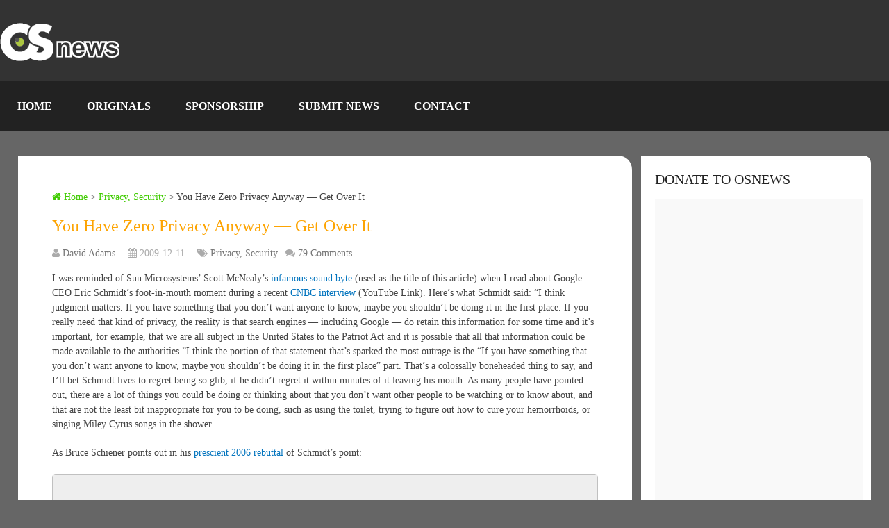

--- FILE ---
content_type: text/html; charset=UTF-8
request_url: https://www.osnews.com/story/22603/you-have-zero-privacy-anyway-get-over-it/
body_size: 49554
content:
<!DOCTYPE html><html class="no-js" lang="en-US"><head><script data-no-optimize="1">var litespeed_docref=sessionStorage.getItem("litespeed_docref");litespeed_docref&&(Object.defineProperty(document,"referrer",{get:function(){return litespeed_docref}}),sessionStorage.removeItem("litespeed_docref"));</script> <meta name='impact-site-verification' value='be0afbfe-c3da-4204-8a41-f928fcb2df9a' /><meta charset="UTF-8" /><meta name="viewport" content="width=device-width, initial-scale=1.0"><title>You Have Zero Privacy Anyway &#8212; Get Over It  &#8211;  OSnews</title><meta http-equiv="Content-Type" content="text/html; charset=UTF-8" /><style>html, body {
			overflow-x: auto !important;
			overflow-y: auto !important;
			height: auto !important;
			max-height: none !important;
			position: relative !important;
			transform: none !important;
		}
		.main-container-wrap {
			overflow: visible !important;
			position: relative !important;
			transform: none !important;
		}
		* {
			touch-action: auto !important;
			pointer-events: auto !important;
		}</style><link rel="apple-touch-icon" sizes="180x180" href="/icons/apple-touch-icon.png"><link rel="icon" type="image/png" sizes="32x32" href="/icons/favicon-32x32.png"><link rel="icon" type="image/png" sizes="16x16" href="/icons/favicon-16x16.png"><link rel="manifest" href="/icons/site.webmanifest"><link rel="stylesheet" href="https://cdnjs.cloudflare.com/ajax/libs/font-awesome/6.7.1/css/all.min.css" /><link rel="icon" href="https://www.osnews.com/wp-content/uploads/2019/01/favicon.ico" type="image/x-icon" /><link rel="apple-touch-icon" href="https://www.osnews.com/wp-content/themes/rashida/images/apple-touch-icon.png" /><meta name="apple-mobile-web-app-capable" content="yes"><meta name="apple-mobile-web-app-status-bar-style" content="black"><link rel="prefetch" href="https://www.osnews.com"><link rel="prerender" href="https://www.osnews.com"><meta itemprop="name" content="OSnews" /><meta itemprop="url" content="https://www.osnews.com" /><meta itemprop="creator accountablePerson" content="David Adams" /><link rel="pingback" href="https://www.osnews.com/xmlrpc.php" /><meta name='robots' content='max-image-preview:large' /> <script type="litespeed/javascript">document.documentElement.className=document.documentElement.className.replace(/\bno-js\b/,'js')</script><link rel='dns-prefetch' href='//www.googletagmanager.com' /><link rel="alternate" type="application/rss+xml" title="OSnews &raquo; Feed" href="https://www.osnews.com/feed/" /><link rel="alternate" type="application/rss+xml" title="OSnews &raquo; Comments Feed" href="https://www.osnews.com/comments/feed/" /><link rel="alternate" title="oEmbed (JSON)" type="application/json+oembed" href="https://www.osnews.com/wp-json/oembed/1.0/embed?url=https%3A%2F%2Fwww.osnews.com%2Fstory%2F22603%2Fyou-have-zero-privacy-anyway-get-over-it%2F" /><link rel="alternate" title="oEmbed (XML)" type="text/xml+oembed" href="https://www.osnews.com/wp-json/oembed/1.0/embed?url=https%3A%2F%2Fwww.osnews.com%2Fstory%2F22603%2Fyou-have-zero-privacy-anyway-get-over-it%2F&#038;format=xml" /><style id='wp-img-auto-sizes-contain-inline-css' type='text/css'>img:is([sizes=auto i],[sizes^="auto," i]){contain-intrinsic-size:3000px 1500px}
/*# sourceURL=wp-img-auto-sizes-contain-inline-css */</style><link data-optimized="2" rel="stylesheet" href="https://www.osnews.com/wp-content/litespeed/css/40426e015c4c02a4824c99ccb104df20.css?ver=f94c7" /><style id='global-styles-inline-css' type='text/css'>:root{--wp--preset--aspect-ratio--square: 1;--wp--preset--aspect-ratio--4-3: 4/3;--wp--preset--aspect-ratio--3-4: 3/4;--wp--preset--aspect-ratio--3-2: 3/2;--wp--preset--aspect-ratio--2-3: 2/3;--wp--preset--aspect-ratio--16-9: 16/9;--wp--preset--aspect-ratio--9-16: 9/16;--wp--preset--color--black: #000000;--wp--preset--color--cyan-bluish-gray: #abb8c3;--wp--preset--color--white: #ffffff;--wp--preset--color--pale-pink: #f78da7;--wp--preset--color--vivid-red: #cf2e2e;--wp--preset--color--luminous-vivid-orange: #ff6900;--wp--preset--color--luminous-vivid-amber: #fcb900;--wp--preset--color--light-green-cyan: #7bdcb5;--wp--preset--color--vivid-green-cyan: #00d084;--wp--preset--color--pale-cyan-blue: #8ed1fc;--wp--preset--color--vivid-cyan-blue: #0693e3;--wp--preset--color--vivid-purple: #9b51e0;--wp--preset--gradient--vivid-cyan-blue-to-vivid-purple: linear-gradient(135deg,rgb(6,147,227) 0%,rgb(155,81,224) 100%);--wp--preset--gradient--light-green-cyan-to-vivid-green-cyan: linear-gradient(135deg,rgb(122,220,180) 0%,rgb(0,208,130) 100%);--wp--preset--gradient--luminous-vivid-amber-to-luminous-vivid-orange: linear-gradient(135deg,rgb(252,185,0) 0%,rgb(255,105,0) 100%);--wp--preset--gradient--luminous-vivid-orange-to-vivid-red: linear-gradient(135deg,rgb(255,105,0) 0%,rgb(207,46,46) 100%);--wp--preset--gradient--very-light-gray-to-cyan-bluish-gray: linear-gradient(135deg,rgb(238,238,238) 0%,rgb(169,184,195) 100%);--wp--preset--gradient--cool-to-warm-spectrum: linear-gradient(135deg,rgb(74,234,220) 0%,rgb(151,120,209) 20%,rgb(207,42,186) 40%,rgb(238,44,130) 60%,rgb(251,105,98) 80%,rgb(254,248,76) 100%);--wp--preset--gradient--blush-light-purple: linear-gradient(135deg,rgb(255,206,236) 0%,rgb(152,150,240) 100%);--wp--preset--gradient--blush-bordeaux: linear-gradient(135deg,rgb(254,205,165) 0%,rgb(254,45,45) 50%,rgb(107,0,62) 100%);--wp--preset--gradient--luminous-dusk: linear-gradient(135deg,rgb(255,203,112) 0%,rgb(199,81,192) 50%,rgb(65,88,208) 100%);--wp--preset--gradient--pale-ocean: linear-gradient(135deg,rgb(255,245,203) 0%,rgb(182,227,212) 50%,rgb(51,167,181) 100%);--wp--preset--gradient--electric-grass: linear-gradient(135deg,rgb(202,248,128) 0%,rgb(113,206,126) 100%);--wp--preset--gradient--midnight: linear-gradient(135deg,rgb(2,3,129) 0%,rgb(40,116,252) 100%);--wp--preset--font-size--small: 13px;--wp--preset--font-size--medium: 20px;--wp--preset--font-size--large: 36px;--wp--preset--font-size--x-large: 42px;--wp--preset--spacing--20: 0.44rem;--wp--preset--spacing--30: 0.67rem;--wp--preset--spacing--40: 1rem;--wp--preset--spacing--50: 1.5rem;--wp--preset--spacing--60: 2.25rem;--wp--preset--spacing--70: 3.38rem;--wp--preset--spacing--80: 5.06rem;--wp--preset--shadow--natural: 6px 6px 9px rgba(0, 0, 0, 0.2);--wp--preset--shadow--deep: 12px 12px 50px rgba(0, 0, 0, 0.4);--wp--preset--shadow--sharp: 6px 6px 0px rgba(0, 0, 0, 0.2);--wp--preset--shadow--outlined: 6px 6px 0px -3px rgb(255, 255, 255), 6px 6px rgb(0, 0, 0);--wp--preset--shadow--crisp: 6px 6px 0px rgb(0, 0, 0);}:where(.is-layout-flex){gap: 0.5em;}:where(.is-layout-grid){gap: 0.5em;}body .is-layout-flex{display: flex;}.is-layout-flex{flex-wrap: wrap;align-items: center;}.is-layout-flex > :is(*, div){margin: 0;}body .is-layout-grid{display: grid;}.is-layout-grid > :is(*, div){margin: 0;}:where(.wp-block-columns.is-layout-flex){gap: 2em;}:where(.wp-block-columns.is-layout-grid){gap: 2em;}:where(.wp-block-post-template.is-layout-flex){gap: 1.25em;}:where(.wp-block-post-template.is-layout-grid){gap: 1.25em;}.has-black-color{color: var(--wp--preset--color--black) !important;}.has-cyan-bluish-gray-color{color: var(--wp--preset--color--cyan-bluish-gray) !important;}.has-white-color{color: var(--wp--preset--color--white) !important;}.has-pale-pink-color{color: var(--wp--preset--color--pale-pink) !important;}.has-vivid-red-color{color: var(--wp--preset--color--vivid-red) !important;}.has-luminous-vivid-orange-color{color: var(--wp--preset--color--luminous-vivid-orange) !important;}.has-luminous-vivid-amber-color{color: var(--wp--preset--color--luminous-vivid-amber) !important;}.has-light-green-cyan-color{color: var(--wp--preset--color--light-green-cyan) !important;}.has-vivid-green-cyan-color{color: var(--wp--preset--color--vivid-green-cyan) !important;}.has-pale-cyan-blue-color{color: var(--wp--preset--color--pale-cyan-blue) !important;}.has-vivid-cyan-blue-color{color: var(--wp--preset--color--vivid-cyan-blue) !important;}.has-vivid-purple-color{color: var(--wp--preset--color--vivid-purple) !important;}.has-black-background-color{background-color: var(--wp--preset--color--black) !important;}.has-cyan-bluish-gray-background-color{background-color: var(--wp--preset--color--cyan-bluish-gray) !important;}.has-white-background-color{background-color: var(--wp--preset--color--white) !important;}.has-pale-pink-background-color{background-color: var(--wp--preset--color--pale-pink) !important;}.has-vivid-red-background-color{background-color: var(--wp--preset--color--vivid-red) !important;}.has-luminous-vivid-orange-background-color{background-color: var(--wp--preset--color--luminous-vivid-orange) !important;}.has-luminous-vivid-amber-background-color{background-color: var(--wp--preset--color--luminous-vivid-amber) !important;}.has-light-green-cyan-background-color{background-color: var(--wp--preset--color--light-green-cyan) !important;}.has-vivid-green-cyan-background-color{background-color: var(--wp--preset--color--vivid-green-cyan) !important;}.has-pale-cyan-blue-background-color{background-color: var(--wp--preset--color--pale-cyan-blue) !important;}.has-vivid-cyan-blue-background-color{background-color: var(--wp--preset--color--vivid-cyan-blue) !important;}.has-vivid-purple-background-color{background-color: var(--wp--preset--color--vivid-purple) !important;}.has-black-border-color{border-color: var(--wp--preset--color--black) !important;}.has-cyan-bluish-gray-border-color{border-color: var(--wp--preset--color--cyan-bluish-gray) !important;}.has-white-border-color{border-color: var(--wp--preset--color--white) !important;}.has-pale-pink-border-color{border-color: var(--wp--preset--color--pale-pink) !important;}.has-vivid-red-border-color{border-color: var(--wp--preset--color--vivid-red) !important;}.has-luminous-vivid-orange-border-color{border-color: var(--wp--preset--color--luminous-vivid-orange) !important;}.has-luminous-vivid-amber-border-color{border-color: var(--wp--preset--color--luminous-vivid-amber) !important;}.has-light-green-cyan-border-color{border-color: var(--wp--preset--color--light-green-cyan) !important;}.has-vivid-green-cyan-border-color{border-color: var(--wp--preset--color--vivid-green-cyan) !important;}.has-pale-cyan-blue-border-color{border-color: var(--wp--preset--color--pale-cyan-blue) !important;}.has-vivid-cyan-blue-border-color{border-color: var(--wp--preset--color--vivid-cyan-blue) !important;}.has-vivid-purple-border-color{border-color: var(--wp--preset--color--vivid-purple) !important;}.has-vivid-cyan-blue-to-vivid-purple-gradient-background{background: var(--wp--preset--gradient--vivid-cyan-blue-to-vivid-purple) !important;}.has-light-green-cyan-to-vivid-green-cyan-gradient-background{background: var(--wp--preset--gradient--light-green-cyan-to-vivid-green-cyan) !important;}.has-luminous-vivid-amber-to-luminous-vivid-orange-gradient-background{background: var(--wp--preset--gradient--luminous-vivid-amber-to-luminous-vivid-orange) !important;}.has-luminous-vivid-orange-to-vivid-red-gradient-background{background: var(--wp--preset--gradient--luminous-vivid-orange-to-vivid-red) !important;}.has-very-light-gray-to-cyan-bluish-gray-gradient-background{background: var(--wp--preset--gradient--very-light-gray-to-cyan-bluish-gray) !important;}.has-cool-to-warm-spectrum-gradient-background{background: var(--wp--preset--gradient--cool-to-warm-spectrum) !important;}.has-blush-light-purple-gradient-background{background: var(--wp--preset--gradient--blush-light-purple) !important;}.has-blush-bordeaux-gradient-background{background: var(--wp--preset--gradient--blush-bordeaux) !important;}.has-luminous-dusk-gradient-background{background: var(--wp--preset--gradient--luminous-dusk) !important;}.has-pale-ocean-gradient-background{background: var(--wp--preset--gradient--pale-ocean) !important;}.has-electric-grass-gradient-background{background: var(--wp--preset--gradient--electric-grass) !important;}.has-midnight-gradient-background{background: var(--wp--preset--gradient--midnight) !important;}.has-small-font-size{font-size: var(--wp--preset--font-size--small) !important;}.has-medium-font-size{font-size: var(--wp--preset--font-size--medium) !important;}.has-large-font-size{font-size: var(--wp--preset--font-size--large) !important;}.has-x-large-font-size{font-size: var(--wp--preset--font-size--x-large) !important;}
/*# sourceURL=global-styles-inline-css */</style><style id='classic-theme-styles-inline-css' type='text/css'>/*! This file is auto-generated */
.wp-block-button__link{color:#fff;background-color:#32373c;border-radius:9999px;box-shadow:none;text-decoration:none;padding:calc(.667em + 2px) calc(1.333em + 2px);font-size:1.125em}.wp-block-file__button{background:#32373c;color:#fff;text-decoration:none}
/*# sourceURL=/wp-includes/css/classic-themes.min.css */</style><style id='stylesheet-inline-css' type='text/css'>body {background-color:#666666;}
		.pace .pace-progress, #mobile-menu-wrapper ul li a:hover { background: #0274be; }
		.postauthor h5, .copyrights a, .single_post a, .textwidget a, .pnavigation2 a, .sidebar.c-4-12 a:hover, .copyrights a:hover, footer .widget li a:hover, .sidebar.c-4-12 a:hover, .related-posts a:hover .title, .reply a, .title a:hover, .post-info a:hover, .comm, #tabber .inside li a:hover, .readMore a:hover, .fn a, a, a:hover, .secondary-navigation #navigation ul li a:hover, .readMore a, .primary-navigation a:hover, .secondary-navigation #navigation ul .current-menu-item a, .widget .wp_review_tab_widget_content a, .sidebar .wpt_widget_content a { color:#0274be; }
			nav li.pull a#pull, #commentform input#submit, .contactform #submit, .mts-subscribe input[type='submit'], #move-to-top:hover, .currenttext, .pagination a:hover, .pagination .nav-previous a:hover, .pagination .nav-next a:hover, #load-posts a:hover, .single .pagination a:hover .currenttext, #tabber ul.tabs li a.selected, .tagcloud a, #navigation ul .sfHover a, .woocommerce a.button, .woocommerce-page a.button, .woocommerce button.button, .woocommerce-page button.button, .woocommerce input.button, .woocommerce-page input.button, .woocommerce #respond input#submit, .woocommerce-page #respond input#submit, .woocommerce #content input.button, .woocommerce-page #content input.button, .woocommerce .bypostauthor:after, #searchsubmit, .woocommerce nav.woocommerce-pagination ul li span.current, .woocommerce-page nav.woocommerce-pagination ul li span.current, .woocommerce #content nav.woocommerce-pagination ul li span.current, .woocommerce-page #content nav.woocommerce-pagination ul li span.current, .woocommerce nav.woocommerce-pagination ul li a:hover, .woocommerce-page nav.woocommerce-pagination ul li a:hover, .woocommerce #content nav.woocommerce-pagination ul li a:hover, .woocommerce-page #content nav.woocommerce-pagination ul li a:hover, .woocommerce nav.woocommerce-pagination ul li a:focus, .woocommerce-page nav.woocommerce-pagination ul li a:focus, .woocommerce #content nav.woocommerce-pagination ul li a:focus, .woocommerce-page #content nav.woocommerce-pagination ul li a:focus, .woocommerce a.button, .woocommerce-page a.button, .woocommerce button.button, .woocommerce-page button.button, .woocommerce input.button, .woocommerce-page input.button, .woocommerce #respond input#submit, .woocommerce-page #respond input#submit, .woocommerce #content input.button, .woocommerce-page #content input.button, .latestPost-review-wrapper, .widget .wpt_widget_content #tags-tab-content ul li a, .widget .review-total-only.large-thumb { background-color:#0274be; color: #fff!important; }
		footer {background-color:#222222; }
		footer {background-image: url( https://www.osnews.com/wp-content/themes/rashida/images/osn-footer.webp );}
		.copyrights { background-color: #0c0c0c; }
		.flex-control-thumbs .flex-active{ border-top:3px solid #41cc02;}
		.admin-avatar .avatar { background-color: #a0f07b; }
    .comment-flair { background:yellow; padding:5px; color:#333;font-weight:bold; } 
    .comment-badge { padding-left:5px; color:#333; } 
		
		.shareit { top: 285px; left: auto; z-index: 0; margin: 0 0 0 -155px; width: 90px; position: fixed; overflow: hidden; padding: 5px; border:none; border-right: 0; background: #fff; -webkit-box-shadow: 0px 0px 1px 0px rgba(50, 50, 50, 0.1); -moz-box-shadow: 0px 0px 1px 0px rgba(50, 50, 50, 0.1); box-shadow: 0px 0px 1px 0px rgba(50, 50, 50, 0.1);}
		.share-item {margin: 2px;}
		
		.bypostauthor {padding: 3%!important;background: #222;width: 94%!important;color: #AAA;}
        .bypostauthor .fn {color: #fff;}
		.bypostauthor:after { content: "\f044";position: absolute;font-family: fontawesome;right: 0;top: 0;padding: 1px 10px;color: #535353;font-size: 32px; }
		
		
			div.pp_default .pp_top,div.pp_default .pp_top .pp_middle,div.pp_default .pp_top .pp_left,div.pp_default .pp_top .pp_right,div.pp_default .pp_bottom,div.pp_default .pp_bottom .pp_left,div.pp_default .pp_bottom .pp_middle,div.pp_default .pp_bottom .pp_right{height: 2px;}
div.pp_default .pp_content .ppt{color:#f8f8f8}
div.pp_default .pp_next:hover{background:url(../images/prettyPhoto/default/sprite_next.png) center right no-repeat;cursor:pointer}
div.pp_default .pp_previous:hover{background:url(../images/prettyPhoto/default/sprite_prev.png) center left no-repeat;cursor:pointer}
div.pp_default .pp_expand{background:url(../images/prettyPhoto/default/sprite.png) 0 -29px no-repeat;cursor:pointer;width:28px;height:28px}
div.pp_default .pp_expand:hover{background:url(../images/prettyPhoto/default/sprite.png) 0 -56px no-repeat;cursor:pointer}
div.pp_default .pp_contract{background:url(../images/prettyPhoto/default/sprite.png) 0 -84px no-repeat;cursor:pointer;width:28px;height:28px}
div.pp_default .pp_contract:hover{background:url(../images/prettyPhoto/default/sprite.png) 0 -113px no-repeat;cursor:pointer}
div.pp_default .pp_close{width:30px;height:30px;background:url(../images/prettyPhoto/default/sprite.png) 2px 1px no-repeat;cursor:pointer;position: absolute;top: 0;right: -14px;top: -14px;}
div.pp_default .pp_gallery ul li a{background:url(../images/prettyPhoto/default/default_thumb.png) center center #f8f8f8;border:1px solid #aaa}
div.pp_default .pp_social{margin-top:7px}
div.pp_default .pp_gallery a.pp_arrow_previous,div.pp_default .pp_gallery a.pp_arrow_next{position:static;left:auto}
div.pp_default .pp_nav .pp_play,div.pp_default .pp_nav .pp_pause{background:url(../images/prettyPhoto/default/sprite.png) -51px 1px no-repeat;height:30px;width:30px}
div.pp_default .pp_nav .pp_pause{background-position:-51px -29px}
div.pp_default a.pp_arrow_previous,div.pp_default a.pp_arrow_next{background:url(../images/prettyPhoto/default/sprite.png) -31px -3px no-repeat;height:20px;width:20px;margin:4px 0 0}
div.pp_default a.pp_arrow_next{left:52px;background-position:-82px -3px}
div.pp_default .pp_content_container .pp_details{margin-top:5px;position: initial;}
div.pp_default .pp_nav{clear:none;height:30px;width:110px;}
div.pp_default .pp_nav .currentTextHolder{font-family:Georgia;font-style:italic;color:#999;font-size:11px;left:75px;line-height:25px;position:absolute;top:2px;margin:0;padding:0 0 0 10px}
div.pp_default .pp_close:hover,div.pp_default .pp_nav .pp_play:hover,div.pp_default .pp_nav .pp_pause:hover,div.pp_default .pp_arrow_next:hover,div.pp_default .pp_arrow_previous:hover{opacity:0.7}
div.pp_default .pp_description{font-size:11px;font-weight:700;line-height:14px;margin:5px 50px 5px 0}
div.pp_default .pp_loaderIcon{background:url(../images/prettyPhoto/default/loader.gif) center center no-repeat}
div.pp_pic_holder a:focus{outline:none}
div.pp_overlay{background:#000;display:none;left:0;position:absolute;top:0;width:100%;z-index:9500}
div.pp_pic_holder{display:none;position:absolute;width:100px;z-index:10000}
.pp_content{height:40px;min-width:40px}
* html .pp_content{width:40px}
.pp_content_container{position:relative;text-align:left;width:100%}
.pp_content_container .pp_details{float:left;margin:10px 0 2px}
.pp_description{display:none;margin:0}
.pp_social{float:left;margin:0}
.pp_social .facebook{float:left;margin-left:5px;width:55px;overflow:hidden}
.pp_social .twitter{float:left}
.pp_nav{clear:right;float:left;margin:3px 10px 0 0}
.pp_nav p{float:left;white-space:nowrap;margin:2px 4px}
.pp_nav .pp_play,.pp_nav .pp_pause{float:left;margin-right:4px;text-indent:-10000px}
a.pp_arrow_previous,a.pp_arrow_next{display:block;float:left;height:15px;margin-top:3px;overflow:hidden;text-indent:-10000px;width:14px}
.pp_hoverContainer{position:absolute;top:0;width:100%;z-index:2000}
.pp_gallery{display:none;left:50%;margin-top:-50px;position:absolute;z-index:10000}
.pp_gallery div{float:left;overflow:hidden;position:relative}
.pp_gallery ul{float:left;height:35px;position:relative;white-space:nowrap;margin:0 0 0 5px;padding:0}
.pp_gallery ul a{border:1px rgba(0,0,0,0.5) solid;display:block;float:left;height:33px;overflow:hidden}
.pp_gallery ul a img{border:0}
.pp_gallery li{display:block;float:left;margin:0 5px 0 0;padding:0}
.pp_gallery li.default a{background:url(../images/prettyPhoto/facebook/default_thumbnail.gif) 0 0 no-repeat;display:block;height:33px;width:50px}
.pp_gallery .pp_arrow_previous,.pp_gallery .pp_arrow_next{margin-top:7px!important}
a.pp_next{background:url(../images/prettyPhoto/default/sprite_next.png) 10000px 10000px no-repeat;display:block;float:right;height:100%;text-indent:-10000px;width:49%}
a.pp_previous{background:url(../images/prettyPhoto/default/sprite_prev.png) 10000px 10000px no-repeat;display:block;float:left;height:100%;text-indent:-10000px;width:49%}
a.pp_expand,a.pp_contract{cursor:pointer;display:none;height:20px;position:absolute;left: 10px;text-indent:-10000px;top:10px;width:20px;z-index:20000}
a.pp_close{position:absolute;right:0;top:0;display:block;line-height:22px;text-indent:-10000px}
.pp_loaderIcon{display:block;height:24px;left:50%;position:absolute;top:50%;width:24px;margin:-12px 0 0 -12px}
#pp_full_res{line-height:1!important;}
#pp_full_res .pp_inline{text-align:left}
#pp_full_res .pp_inline p{margin:0 0 15px}
div.ppt{color:#fff;display:none;font-size:17px;z-index:9999;margin: 0;}
div.pp_default .pp_content,div.light_rounded .pp_content{}
div.pp_default #pp_full_res .pp_inline,div.light_rounded .pp_content .ppt,div.light_rounded #pp_full_res .pp_inline,div.light_square .pp_content .ppt,div.light_square #pp_full_res .pp_inline,div.facebook .pp_content .ppt,div.facebook #pp_full_res .pp_inline{color:#000}
div.pp_default .pp_gallery ul li a:hover,div.pp_default .pp_gallery ul li.selected a,.pp_gallery ul a:hover,.pp_gallery li.selected a{border-color:#fff}
div.pp_default .pp_details,div.light_rounded .pp_details,div.dark_rounded .pp_details,div.dark_square .pp_details,div.light_square .pp_details,div.facebook .pp_details{position:relative}
.pp_top,.pp_bottom{height:20px;position:relative}
* html .pp_top,* html .pp_bottom{padding:0 20px}
.pp_top .pp_left,.pp_bottom .pp_left{height:20px;left:0;position:absolute;width:20px}
.pp_top .pp_middle,.pp_bottom .pp_middle{height:20px;left:20px;position:absolute;right:20px}
* html .pp_top .pp_middle,* html .pp_bottom .pp_middle{left:0;position:static}
.pp_top .pp_right,.pp_bottom .pp_right{height:20px;left:auto;position:absolute;right:0;top:0;width:20px}
.pp_fade,.pp_gallery li.default a img{display:none;position: relative;}/*-[ Responsive Navigation ]--------------------------------*/
/* Ensure scrolling works on desktop */
@media screen and (min-width:866px) {
    body, html {
        overflow: auto !important;
        height: auto !important;
        max-height: none !important;
    }
    .main-container-wrap {
        position: relative !important;
        transform: none !important;
        overflow: visible !important;
    }
}

#mobile-menu-wrapper {
    position: fixed;
    top: 0;
    left: 0;
    width: 75%;
    height: 100%;
    min-height: 100%;
    max-height: 100%;
    overflow: scroll;
    background: #222;
    -ms-transform: translate(-100%,0);
    -webkit-transform: translate(-100%,0);
    transform: translate(-100%,0);
    -webkit-transition: -webkit-transform 500ms ease;
    transition: transform 500ms ease;
    overflow-x: hidden;
    z-index: 9999;
}
.main-container-wrap {
    -ms-transform: none;
    -webkit-transform: none;
    transform: none;
    -webkit-transition: -webkit-transform 500ms ease;
    transition: transform 500ms ease;
}
.mobile-menu-active #mobile-menu-wrapper {
    -ms-transform: translate(0,0);
    -webkit-transform: translate(0,0);
    transform: translate(0,0);
}
.mobile-menu-active .main-container-wrap {
    -ms-transform: none;
    -webkit-transform: none;
    transform: none;
}
#mobile-menu-wrapper .menu { background: none }
#mobile-menu-wrapper #navigation ul li {
    width: 100%;
    display: block;
    border-bottom: 1px solid rgba(255, 255, 255, 0.1);
}
#mobile-menu-wrapper #navigation .menu li.pull { padding: 0 }
#mobile-menu-wrapper #navigation ul li:hover { background: none }
#mobile-menu-wrapper ul li a, #mobile-menu-wrapper #navigation ul ul a {
    padding: 15px 20px;
    width: 100%;
    border: none;
    font-size: 16px;
    color: #fff;
    text-decoration: none;
    display: block;
    -webkit-box-sizing: border-box;
    -moz-box-sizing: border-box;
    box-sizing: border-box;
}
#mobile-menu-wrapper #navigation ul ul {
    display: block;
    position: static;
    width: 100%;
    border: none;
}
#mobile-menu-wrapper #navigation ul ul li {
    background: none;
    width: 100%;
}
#mobile-menu-wrapper i { display: inline }
#mobile-menu-wrapper #navigation ul ul a { padding: 9px 30px !important }
#mobile-menu-wrapper #navigation ul ul ul a { padding: 9px 27px !important }
#mobile-menu-wrapper #navigation ul ul ul ul a { padding: 9px 40px !important }
html { overflow-x: auto }
#header, .main-header {
    max-width: 100%;
    min-width: 100%;
}
.main-container, footer .container { max-width: 96% }
@media screen and (max-width:1300px) { 
    .shareit {
        position: relative!important;
        width: 100%!important;
        top: 0!important;
        padding-left: 0!important;
        padding-right: 0!important;
        margin: 0!important;
        padding-top: 10px!important;
        border: none!important;
        -webkit-box-shadow: none!important;
        -moz-box-shadow: none!important;
        box-shadow: none!important;
    }
}
@media screen and (max-width:1152px) { 
    .main-header .container { max-width: 96% }
}
@media screen and (max-width:1000px) { 
    #move-to-top {
        margin-right: 0;
        right: 5px;
    }
}
@media screen and (max-width:960px) { 
    .secondary-navigation { left: 0 }
    img {
        max-width: 100%;
        height: auto!important;
    }
    .ad-300 img { max-width: 100% }
    .ad-125 li { max-width: 40% }
    .ad-125 img {
        padding: 0;
        background: #FAFAFA;
        border: 0;
    }
    .footer-widgets .f-widget { width: 31.5% }
    .footer-widgets.widgets-num-4   .f-widget { width: 22.5% }
}
@media screen and (max-width:865px) { 
    #page, .container, .main-header .container { max-width: 100% }
    #header h1, #header h2, .site-description {
        float: none;
        text-align: center;
        width: 100%;
        max-width: 100%;
        padding: 0;
    }
    #header h1, #header h2 { font-size: 40px }
    .site-description { margin-top: 0 }
    #logo a, #logo img {
        float: none;
        letter-spacing: 0;
    }
    .logo-wrap {
        margin-bottom: 10px;
        margin-top: 0;
        width: 100%;
        text-align: center;
    }
    .widget-header {
        max-width: 100%;
        float: none;
        overflow: hidden;
        width: 100%;
        text-align: center;
    }
    .widget-header img { float: none }
    footer .container { padding: 0 2% }
    div.header-social-icons {
        float: left;
        width: 100%;
        background: #333;
        padding-left: 10px;
        -webkit-box-sizing: border-box;
        -moz-box-sizing: border-box;
        box-sizing: border-box;
    }
    .header-social-icons a { color: #fff }
    .mts-cart {
        float: left;
        padding-left: 20px;
        margin-right: 0;
        width: 100%;
        -webkit-box-sizing: border-box;
        -moz-box-sizing: border-box;
        box-sizing: border-box;
    }
    .mts-cart span, .mts-cart span a { color: #fff }
    .primary-navigation { display: none }
    #navigation { width: 100% }
    .secondary-navigation a { padding: 8px 14px }
    .mobile-menu-active .main-container-wrap {
        -ms-transform: translate(75%,0);
        -webkit-transform: translate(75%,0);
        transform: translate(75%,0);
        position: fixed;
        top: 0;
        width: 100%;
    }
    .mobile-menu-active #mobile-menu-wrapper {
        -ms-transform: translate(0,0);
        -webkit-transform: translate(0,0);
        transform: translate(0,0);
    }
    .secondary-navigation, #navigation {
        border: none !important;
        background: transparent;
    }
    .secondary-navigation {
        width: 100%;
        position: relative!important;
        display: block !important;
        visibility: visible !important;
        opacity: 1 !important;
    }
    #navigation .menu a, #navigation .menu .fa > a, #navigation .menu .fa > a {
        color: #fff!important;
        padding-left: 20px!important;
        padding-right: 20px!important;
        background: transparent;
    }
    #navigation .menu li {
        float: none;
        background: transparent;
        display: none !important;
    }
    #navigation .menu li.pull {
        display: block !important;
        visibility: visible !important;
        opacity: 1 !important;
    }
    .mobile-menu #navigation .menu { display: block }
    #navigation ul ul {
        display: block!important;
        visibility: visible!important;
        opacity: 1!important;
        position: relative;
        left: 0!important;
        border: 0;
        width: 100%;
    }
    #navigation ul li li, .secondary-navigation #navigation ul ul li {
        background: transparent;
        border: 0;
    }
    #navigation { height: auto }
    .main-container #navigation ul {
        width: 100%;
        display: none;
        height: auto;
    }
    #navigation li, #navigation ul li li {
        width: 100%!important;
        float: left;
        position: relative;
    }
    #navigation ul li:after { display: none }
    #navigation ul li:before { display: none }
    #navigation li a {
        border-bottom: 1px solid rgba(0, 0, 0, 0.2)!important;
        width: 100%!important;
        -webkit-box-sizing: border-box;
        -moz-box-sizing: border-box;
        box-sizing: border-box;
    }
    #navigation a {
        text-align: left;
        width: 100%;
    }
    #navigation .menu li.pull {
        display: block !important;
        width: 100%;
        position: relative;
        color: #fff;
        padding: 0;
        background: #0274be !important;
        border: 1px solid rgba(255,255,255,0.2) !important;
        visibility: visible !important;
        opacity: 1 !important;
    }
    
    #navigation .menu li.pull a {
        display: block !important;
        padding: 20px !important;
        color: #fff !important;
        text-decoration: none;
        font-weight: bold;
        text-align: center;
        font-size: 18px !important;
    }
    .mobile-menu #navigation li.pull #pull { border-bottom: 1px solid rgba(0, 0, 0, 0.2) }
    #navigation li.pull #pull:after {
        content: "\f0c9";
        font-family: "Font Awesome 6 Free";
        font-weight: 900;
        display: inline-block;
        font-size: 22px;
        position: absolute;
        right: 2.4%;
        top: 11px;
        text-indent: initial;
    }
    .secondary-navigation #navigation ul .sfHover a, .secondary-navigation #navigation ul li:hover, .secondary-navigation #navigation ul .sfHover ul li { background: transparent }
}
@media screen and (max-width:728px) { 
    .logged-in .pace .pace-progress { top: 46px }
    .widget-header {
        max-width: 100%;
        float: left;
    }
}
@media screen and (max-width:720px) { 
    .secondary-navigation a {
        padding-top: 10px!important;
        padding-bottom: 10px!important;
    }
    .article { width: 100% }
    #content_box {
        padding-right: 0px;
        padding-left: 0px!important;
    }
    .sidebar.c-4-12 {
        float: none;
        width: 100% !important;
        margin: 0 auto;
    }
    .f-widget { width: 44% }
    .f-widget-2 { margin-right: 0 }
    .ad-125 li { max-width: 45% }
    #comments { margin-right: 0 }
    .widget-header .textwidget {
        margin-top: 0;
        padding-left: 0;
        border-left: none;
    }
    .footer-widgets.widgets-num-4 .f-widget { width: 47% }
}
@media screen and (max-width:600px) { 
    .featured-thumbnail img { width: 100% }
    .logged-in .pace .pace-progress { top: 0px }
    .footer-widgets .f-widget, .footer-widgets.widgets-num-4 .f-widget, .footer-widgets.widgets-num-3 .f-widget.last {
        width: 100%;
        max-width: 340px;
        margin-bottom: 15px;
        float: none!important;
        margin: 0 auto!important;
    }
}
@media screen and (max-width:550px) { 
    .sbutton { float: right }
    .f-widget {
        width: 100%;
        margin-right: 0;
    }
    .slidertitle, .latestPost .title a, .single-title { font-size: 24px!important }
}
@media screen and (max-width:480px) { 
    #navigation { border-bottom: 0 }
    #navigation {
        margin-top: 0;
        margin-bottom: 0;
    }
    .secondary-navigation {
        width: 100%;
        min-height: 35px;
        height: auto;
    }
    #featured-thumbnail.widgetfull {
        float: none;
        width: 100%;
    }
    .related-posts article {
        width: 100%;
        float: left!important;
        max-width: 100%;
    }
    .one_half, .one_third, .two_third, .three_fourth, .one_fourth, .one_fifth, .two_fifth, .three_fifth, .four_fifth, .one_sixth, .five_sixth {
        width: 100%;
        margin-right: 0;
    }
    .copyrights { text-align: center }
    .top { width: 100% }
    #cancel-comment-reply-link {
        margin-bottom: 0;
        margin-top: -43px;
    }
}
@media screen and (max-width:470px) { 
    .latestPost-review-wrapper .review-total-star {
        position: relative;
        right: 0;
        top: 0;
    }
    .post-info .thecomment i { margin-top: 20px }
}
@media screen and (max-width:400px) { 
    article header { overflow: hidden }
    .slidertext { display: none }
    #commentform textarea { width: 96% }
    .slidertitle, .latestPost .title a, .single-title {
        font-size: 18px!important;
        font-weight: bold!important;
    }
}
@media screen and (max-width:320px) { 
    .flex-caption { display: none }
    .latestPost {
        float: none;
        width: 100% !important;
    }
    .latest-cat-post #featured-thumbnail {
        width: 100%;
        max-width: 100%;
    }
    .latest-cat-post #featured-thumbnail .featured-thumbnail { float: none }
    #navigation li {
        display: block;
        float: none;
        width: 100%;
    }
    #navigation li a { border-bottom: 1px solid #576979 }
}
/*# sourceURL=stylesheet-inline-css */</style> <script type="litespeed/javascript" data-src="https://www.osnews.com/wp-includes/js/jquery/jquery.min.js" id="jquery-core-js"></script> <script id="simple-banner-script-js-before" type="litespeed/javascript">const simpleBannerScriptParams={"pro_version_enabled":"","debug_mode":"","id":22603,"version":"3.2.1","banner_params":[{"hide_simple_banner":"no","simple_banner_prepend_element":"body","simple_banner_position":"static","header_margin":"","header_padding":"","wp_body_open_enabled":"","wp_body_open":!0,"simple_banner_z_index":"","simple_banner_text":"We <a href=\"https:\/\/www.osnews.com\/story\/143052\/osnews-goes-ad-free-for-everyone-and-we-need-your-support\/\">turned off ads<\/a>, and we're running a FUNDRAISER, so <a href=\"https:\/\/ko-fi.com\/thomholwerda\/goal?g=0\"><b>donate to our FUNDRAISER<\/b><\/a>! Or <a href=\"https:\/\/www.patreon.com\/osnews\">become a Patreon<\/a>!","disabled_on_current_page":!1,"disabled_pages_array":[],"is_current_page_a_post":!0,"disabled_on_posts":"","simple_banner_disabled_page_paths":"","simple_banner_font_size":"30","simple_banner_color":"#62d064","simple_banner_text_color":"","simple_banner_link_color":"#d31d1d","simple_banner_close_color":"","simple_banner_custom_css":"","simple_banner_scrolling_custom_css":"","simple_banner_text_custom_css":"","simple_banner_button_css":"","site_custom_css":"","keep_site_custom_css":"","site_custom_js":"","keep_site_custom_js":"","close_button_enabled":"","close_button_expiration":"","close_button_cookie_set":!1,"current_date":{"date":"2026-01-27 04:08:49.210384","timezone_type":3,"timezone":"UTC"},"start_date":{"date":"2026-01-27 04:08:49.210388","timezone_type":3,"timezone":"UTC"},"end_date":{"date":"2026-01-27 04:08:49.210391","timezone_type":3,"timezone":"UTC"},"simple_banner_start_after_date":"","simple_banner_remove_after_date":"","simple_banner_insert_inside_element":""}]}</script> <script id="usp-js-before" type="litespeed/javascript">usp_pro_submit_button=0;usp_pro_success_form=0</script> 
 <script type="litespeed/javascript" data-src="https://www.googletagmanager.com/gtag/js?id=GT-KTR3Z24" id="google_gtagjs-js"></script> <script id="google_gtagjs-js-after" type="litespeed/javascript">window.dataLayer=window.dataLayer||[];function gtag(){dataLayer.push(arguments)}
gtag("set","linker",{"domains":["www.osnews.com"]});gtag("js",new Date());gtag("set","developer_id.dZTNiMT",!0);gtag("config","GT-KTR3Z24");window._googlesitekit=window._googlesitekit||{};window._googlesitekit.throttledEvents=[];window._googlesitekit.gtagEvent=(name,data)=>{var key=JSON.stringify({name,data});if(!!window._googlesitekit.throttledEvents[key]){return}window._googlesitekit.throttledEvents[key]=!0;setTimeout(()=>{delete window._googlesitekit.throttledEvents[key]},5);gtag("event",name,{...data,event_source:"site-kit"})}</script> <link rel="https://api.w.org/" href="https://www.osnews.com/wp-json/" /><link rel="alternate" title="JSON" type="application/json" href="https://www.osnews.com/wp-json/wp/v2/posts/22603" /><link rel="EditURI" type="application/rsd+xml" title="RSD" href="https://www.osnews.com/xmlrpc.php?rsd" /><link rel="canonical" href="https://www.osnews.com/story/22603/you-have-zero-privacy-anyway-get-over-it/" /><link rel='shortlink' href='https://www.osnews.com/?p=22603' /><meta name="generator" content="Site Kit by Google 1.170.0" /><link rel="alternate" type="application/rss+xml" title="Podcast RSS feed" href="https://www.osnews.com/feed/podcast" /><style id="simple-banner-position" type="text/css">.simple-banner{position:static;}</style><style id="simple-banner-font-size" type="text/css">.simple-banner .simple-banner-text{font-size:30;}</style><style id="simple-banner-background-color" type="text/css">.simple-banner{background:#62d064;}</style><style id="simple-banner-text-color" type="text/css">.simple-banner .simple-banner-text{color: #ffffff;}</style><style id="simple-banner-link-color" type="text/css">.simple-banner .simple-banner-text a{color:#d31d1d;}</style><style id="simple-banner-z-index" type="text/css">.simple-banner{z-index: 99999;}</style><style id="simple-banner-site-custom-css-dummy" type="text/css"></style><script id="simple-banner-site-custom-js-dummy" type="text/javascript"></script> <style type="text/css">#logo a {
        font-family: 'Roboto Slab';
        font-weight: normal;
        font-size: 32px;
        color: #222222;
        text-transform: uppercase;
    }

    .primary-navigation a {
        font-family: 'Raleway';
        font-weight: 500;
        font-size: 13px;
        color: #777777;
    }

    .secondary-navigation a {
        font-family: 'Raleway';
        font-weight: 700;
        font-size: 16px;
        color: #ffffff;
        text-transform: uppercase;
    }

    .latestPost .title a {
        font-family: 'Roboto Slab';
        font-weight: 300;
        font-size: 24px;
        color: #0274be;
    }

    .single-title {
        font-family: 'Roboto Slab';
        font-weight: 300;
        font-size: 24px;
        color: #222222;
    }

    body {
        font-family: 'Raleway';
        font-weight: 500;
        font-size: 14px;
        color: #444444;
    }

    #sidebars .widget h3 {
        font-family: 'Roboto Slab';
        font-weight: normal;
        font-size: 20px;
        color: #222222;
    }

    #sidebars .widget {
        font-family: 'Raleway';
        font-weight: 500;
        font-size: 16px;
        color: #444444;
    }

    .footer-widgets h3 {
        font-family: 'Roboto Slab';
        font-weight: normal;
        font-size: 18px;
        color: #ffffff;
        text-transform: uppercase;
    }

    .f-widget a, footer .wpt_widget_content a, footer .wp_review_tab_widget_content a, footer .wpt_tab_widget_content a, footer .widget .wp_review_tab_widget_content a {
        font-family: 'Raleway';
        font-weight: 500;
        font-size: 16px;
        color: #999999;
    }

    .footer-widgets, .f-widget .top-posts .comment_num, footer .meta, footer .twitter_time, footer .widget .wpt_widget_content .wpt-postmeta, footer .widget .wpt_comment_content, footer .widget .wpt_excerpt, footer .wp_review_tab_widget_content .wp-review-tab-postmeta, footer .advanced-recent-posts p, footer .popular-posts p, footer .category-posts p {
        font-family: 'Raleway';
        font-weight: 500;
        font-size: 16px;
        color: #777777;
    }

    #copyright-note, #copyright-note a {
        font-family: 'Raleway';
        font-weight: 500;
        font-size: 14px;
        color: #7e7d7d;
    }

    h1 {
        font-family: 'Roboto Slab';
        font-weight: normal;
        font-size: 28px;
        color: #222222;
    }

    h2 {
        font-family: 'Roboto Slab';
        font-weight: normal;
        font-size: 24px;
        color: #222222;
    }

    h3 {
        font-family: 'Roboto Slab';
        font-weight: normal;
        font-size: 22px;
        color: #222222;
    }

    h4 {
        font-family: 'Roboto Slab';
        font-weight: normal;
        font-size: 20px;
        color: #222222;
    }

    h5 {
        font-family: 'Roboto Slab';
        font-weight: normal;
        font-size: 18px;
        color: #222222;
    }

    h6 {
        font-family: 'Roboto Slab';
        font-weight: normal;
        font-size: 16px;
        color: #222222;
    }</style> <script type="litespeed/javascript" data-src="https://www.googletagmanager.com/gtag/js?id=UA-290332-1"></script><link rel="icon" href="https://www.osnews.com/wp-content/uploads/2020/10/cropped-apple-touch-icon-32x32.png" sizes="32x32" /><link rel="icon" href="https://www.osnews.com/wp-content/uploads/2020/10/cropped-apple-touch-icon-192x192.png" sizes="192x192" /><link rel="apple-touch-icon" href="https://www.osnews.com/wp-content/uploads/2020/10/cropped-apple-touch-icon-180x180.png" /><meta name="msapplication-TileImage" content="https://www.osnews.com/wp-content/uploads/2020/10/cropped-apple-touch-icon-270x270.png" /></head><body id="blog" class="wp-singular post-template-default single single-post postid-22603 single-format-standard wp-theme-rashida main" itemscope itemtype="http://schema.org/WebPage"> <script data-no-optimize="1">console.log('Scroll fix loading - investigating native scroll blockers');
		
		function enableScrollingInline() {
			if (!document.body) {
				setTimeout(enableScrollingInline, 50);
				return;
			}
			
			// Apply CSS fixes
			if (document.body) {
				document.body.style.overflowY = 'auto';
				document.body.style.overflowX = 'auto';
				document.body.style.height = 'auto';
				document.body.style.position = 'relative';
				document.body.style.transform = 'none';
			}
			if (document.documentElement) {
				document.documentElement.style.overflowY = 'auto';
				document.documentElement.style.overflowX = 'auto';
				document.documentElement.style.height = 'auto';
			}
			
			// Wait for DOM to be ready, then investigate
			setTimeout(() => {
				const mainContentContainer = document.querySelector('.main-container');
				if (mainContentContainer) {
					// Fix the main content container
					const contentHeight = mainContentContainer.scrollHeight;
					mainContentContainer.style.overflow = 'auto';
					mainContentContainer.style.height = 'auto';
					mainContentContainer.style.minHeight = contentHeight + 'px';
					
					console.log('Main content container fixed - height:', contentHeight + 'px');
					
					// Native scrolling doesn't work - add optimized forced scroll handler
					document.scrollHandler = function(e) {
						if (e.deltaY !== 0) {
							e.preventDefault();
							e.stopPropagation();
							// Use very high multiplier for fast scrolling (jQuery handler now disabled)
							const scrollMultiplier = 30.0;
							window.scrollBy(0, e.deltaY * scrollMultiplier);
						}
					};
					
					// Only attach to content container, NOT window (to preserve scrollbar scrolling)
					mainContentContainer.addEventListener('wheel', document.scrollHandler, { passive: false });
					console.log('Forced scroll handler enabled with 30x multiplier - jQuery disabled');
				}
			}, 1000);
			
			console.log('Scroll fix applied - native scrolling enabled');
		}
		
		enableScrollingInline();
		window.addEventListener('load', enableScrollingInline);</script> <div class="main-container-wrap"><header id="site-header" class="main-header regular_header" role="banner" itemscope
itemtype="http://schema.org/WPHeader"><div id="regular-header"><div class="container"><div class="logo-wrap"><h2 id="logo" class="image-logo" itemprop="headline">
<a href="https://www.osnews.com"><img data-lazyloaded="1" src="[data-uri]" width="176" height="69" data-src="//www.osnews.com/wp-content/uploads/2018/12/logo.gif"
alt="OSnews"></a></h2></div></div></div><div id="header"><div class="container"><div class="secondary-navigation"><nav id="navigation" class="clearfix" role="navigation" itemscope
itemtype="http://schema.org/SiteNavigationElement"><ul class="menu clearfix"><li class="menu-item pull"><a href="#" id="pull"
class="toggle-mobile-menu">Popular Topics:</a></li><li id="menu-item-143267" class="menu-item menu-item-type-custom menu-item-object-custom menu-item-home menu-item-143267"><a href="https://www.osnews.com/">Home</a></li><li id="menu-item-143271" class="menu-item menu-item-type-post_type menu-item-object-page menu-item-143271"><a href="https://www.osnews.com/originals/">Originals</a></li><li id="menu-item-143275" class="menu-item menu-item-type-post_type menu-item-object-page menu-item-143275"><a href="https://www.osnews.com/advertise/">Sponsorship</a></li><li id="menu-item-143273" class="menu-item menu-item-type-post_type menu-item-object-usp_form menu-item-143273"><a href="https://www.osnews.com/story/usp_form/submit-news/">Submit News</a></li><li id="menu-item-143272" class="menu-item menu-item-type-post_type menu-item-object-page menu-item-143272"><a href="https://www.osnews.com/contact/">Contact</a></li></ul></nav></div></div></div></div></header><div id="mobile-menu-wrapper" style="display: none;"><div class="mobile-menu"><nav id="mobile-navigation"><ul class="menu"><div class="menu-subnav-container"><ul id="menu-subnav-1" class="menu"><li class="menu-item menu-item-type-custom menu-item-object-custom menu-item-home menu-item-143267"><a href="https://www.osnews.com/">Home</a></li><li class="menu-item menu-item-type-post_type menu-item-object-page menu-item-143271"><a href="https://www.osnews.com/originals/">Originals</a></li><li class="menu-item menu-item-type-post_type menu-item-object-page menu-item-143275"><a href="https://www.osnews.com/advertise/">Sponsorship</a></li><li class="menu-item menu-item-type-post_type menu-item-object-usp_form menu-item-143273"><a href="https://www.osnews.com/story/usp_form/submit-news/">Submit News</a></li><li class="menu-item menu-item-type-post_type menu-item-object-page menu-item-143272"><a href="https://www.osnews.com/contact/">Contact</a></li></ul></div><li class="menu-item"><a href="#void" style="color:yellowgreen">Popular Categories</a></li><li class="menu-item"><a href="https://www.osnews.com/topic/windows/">Windows</a></li><li class="menu-item"><a href="https://www.osnews.com/topic/linux/">Linux</a></li><li class="menu-item"><a href="https://www.osnews.com/topic/apple/">Apple</a></li><li class="menu-item"><a href="https://www.osnews.com/topic/general-development/">General Development</a></li><li class="menu-item"><a href="https://www.osnews.com/topic/wireless/">Wireless</a></li><li class="menu-item"><a href="https://www.osnews.com/topic/osnews/">OS News</a></li><li class="menu-item"><a href="https://www.osnews.com/topic/hardware/">Hardware</a></li><li class="menu-item"><a href="https://www.osnews.com/topic/mac-os-x/">macOS</a></li><li class="menu-item"><a href="https://www.osnews.com/topic/legal/">Legal</a></li><li class="menu-item"><a href="https://www.osnews.com/topic/microsoft/">Microsoft</a></li></ul></nav></div></div><div class="main-container"><div id="page" class="single"><article class="article" itemscope itemtype="http://schema.org/BlogPosting"><div id="content_box" ><div id="post-22603" class="g post post-22603 type-post status-publish format-standard hentry category-privacy-security"><div class="single_post"><div class="breadcrumb" itemscope="http://schema.org/BreadcrumbList"><span itemscope itemprop="itemlistElement"><a itemprop="item" rel="v:url" property="v:title" href="https://www.osnews.com" rel="nofollow"><i class="fa fa-home"></i>&nbsp;Home</a></span>&nbsp;>&nbsp;<span itemscope itemprop="itemlistElement" typeof="v:Breadcrumb"><a itemprop="item" href="https://www.osnews.com/topic/privacy-security/" itemprop="item" rel="v:url" property="v:title">Privacy, Security</a></span>&nbsp;>&nbsp;<span><span>You Have Zero Privacy Anyway &#8212; Get Over It</span></span></div><header><h1 class="title single-title entry-title original" itemprop="headline">You Have Zero Privacy Anyway &#8212; Get Over It</h1><div class="post-info">
<span class="theauthor"><i class="fa fa-user"></i> <span itemprop="author"><a rel="nofollow" href="https://www.osnews.com/story/author/david/" title="Posts by David Adams" rel="author">David Adams</a></span></span>
<span class="thetime updated"><i class="fa fa-calendar"></i> <span itemprop="datePublished">2009-12-11</span></span>
<span class="thecategory"><i class="fa fa-tags"></i> <a href="https://www.osnews.com/topic/privacy-security/" title="View all posts in Privacy, Security"  itemprop="articleSection">Privacy, Security</a></span>
<span class="thecomment"><i class="fa fa-comments"></i> <a rel="nofollow" href="https://www.osnews.com/story/22603/you-have-zero-privacy-anyway-get-over-it/#comments" itemprop="interactionCount">79 Comments</a></span></div></header><div class="post-single-content box mark-links entry-content"><div class="thecontent" itemprop="articleBody"><p>I was reminded of Sun Microsystems&#8217; Scott McNealy&#8217;s <a href="http://www.wired.com/politics/law/news/1999/01/17538">infamous sound byte</a> (used as the title of this article) when I read about Google CEO Eric Schmidt&#8217;s foot-in-mouth moment during a recent <a href="https://www.youtube.com/watch?v=A6e7wfDHzew">CNBC interview</a> (YouTube Link).  Here&#8217;s what Schmidt said: &#8220;I think judgment matters. If you have something that you don&#8217;t want anyone to know, maybe you shouldn&#8217;t be doing it in the first place. If you really need that kind of privacy, the reality is that search engines &#8212; including Google &#8212; do retain this information for some time and it&#8217;s important, for example, that we are all subject in the United States to the Patriot Act and it is possible that all that information could be made available to the authorities.&#8221;<span id="more-22603"></span>I think the portion of that statement that&#8217;s sparked the most outrage is the &#8220;If you have something that you don&#8217;t want anyone to know, maybe you shouldn&#8217;t be doing it in the first place&#8221; part.  That&#8217;s a colossally boneheaded thing to say, and I&#8217;ll bet Schmidt lives to regret being so glib, if he didn&#8217;t regret it within minutes of it leaving his mouth.  As many people have pointed out, there are a lot of things you could be doing or thinking about that  you don&#8217;t want other people to be watching or to know about, and that are not the least bit inappropriate for you to be doing, such as using the toilet, trying to figure out how to cure your hemorrhoids, or singing Miley Cyrus songs in the shower.</p><p>
As Bruce Schiener points out in his <a href="http://www.schneier.com/blog/archives/2009/12/my_reaction_to.html">prescient 2006 rebuttal</a> of Schmidt&#8217;s point:</p><blockquote><p><i><br />
For if we are observed in all matters, we are constantly under threat of correction, judgment, criticism, even plagiarism of our own uniqueness. We become children, fettered under watchful eyes, constantly fearful that &#8212; either now or in the uncertain future &#8212; patterns we leave behind will be brought back to implicate us, by whatever authority has now become focused upon our once-private and innocent acts. We lose our individuality, because everything we do is observable and recordable.<br />
</i></p></blockquote><p>
And this is even if you&#8217;re not living under totalitarian rule and are only fearful of embarrassment.  When you take into account the danger of an over-reaching government using what it knows about you to persecute you for your ideas, the thought of ubiquitous surveillance becomes even more terrifying.</p><p>
What Eric Schmidt actually said isn&#8217;t defensible, but what I think he was actually trying to say does deserve some consideration.  The cautionary statement that makes up the second part of the quote is, I believe, quite worth saying.  And worth remembering.  For various reasons, Google and everyone else keeps information about the searches you&#8217;ve made, and these searches are associated with an IP address that, with the cooperation of your ISP, can be traced back to you.  Unless you&#8217;re purposely obscuring your actual origins using something like <a href="https://www.torproject.org/">TOR</a>, and assiduously managing your browser add-ons and cookies, you&#8217;re going to be leaving a trail of breadcrumbs when you&#8217;re conducting your normal business online.</p><p>
Depending on which country you live in, government agencies have various powers to compel online service providers, such as Google and your ISP, to give them whatever information they might have about your identity and activities.  As for the US, to which Schmidt was referring specifically, like it or not, the post-9/11 Patriot Act made it easier for law enforcement agencies to get this information.  The only way for a company like Google to avoid having to give this information over is to either not collect it at all or not store it for very long.  And this is where the conflict lies.  Service providers have to make a tradeoff between convenience and privacy.</p><p>
It&#8217;s convenient for the service provider to keep your information, because your profile and history make it easier for them to customize their offering to you, both for your own benefit (targeted content) and theirs (targeted advertising).  We even willingly sign up for services like this.  I personally find it very convenient that when I&#8217;m logged into Google, I can go back through a history of my searches, to be reminded of a site I found a while back that I&#8217;d like to find again.</p><p>
There&#8217;s also a big difference between personal information that&#8217;s being kept for a matter of convenience and information that&#8217;s being kept because it&#8217;s integral to the service&#8217;s function.  Obviously, there&#8217;s no way to have any kind of webmail without the service provider holding onto an awful lot of very personal information.  Even if Google were fanatical about expunging ephemeral personal information such as your search history, there&#8217;s no way around holding onto all your embarrassing love letters or correspondence with Al Qaeda if you&#8217;re using Gmail.  And even if Google were scrupulous about never using or looking at your email that it holds for you, it&#8217;s powerless to prevent the government from snooping in, in accordance with local law.</p><p>
As more and more people are depending on online apps, and especially if Chrome OS and its ilk herald in wide adoption of computing devices that store much or all personal documents and data with online services, this tradeoff between convenience and privacy will come to the fore.</p><p>
There are actually a whole multitude of privacy issues to worry about:</p><ul compact><li>The idea that governments have made it easy and automatic for themselves to gain access to private information online, and in many cases are data mining or surveilling everyone, not just crime or terrorism suspects.</li><li>Private companies have in some cases been too compliant when the government has requested information even outside of what&#8217;s required by law. (AT&#038;T, for instance)</li><li>Companies keep more information, and keep it longer, than they reasonably need, even considering their services&#8217; functionality and the convenience factor.</li><li>People are ignorant or blasÃ© about entrusting sensitive information with online services.</li><li>People who would never trust some foreign totalitarian regime don&#8217;t notice that their freedoms have been undermined by their own governments, usually in the name of fighting &#8220;terrorism&#8221; or &#8220;crime.&#8221;</li><li>Once governments have access to widespread surveillance powers, they always end up over-reaching, and use that surveillance in any way they see fit, not just for &#8220;anti-terrorism.&#8221;</li><li>Even when the government&#8217;s not involved, there&#8217;s always a temptation for a company to sell whatever information it has about you to whoever will pay, and once your data starts to spread through the marketplace, it becomes an easily exploitable commodity.  Sensitive personal data on anyone can generally be bought for a few dollars.</li><li>It can be extremely difficult to stamp out false or easily-misinterpreted information about you that&#8217;s contained in the various commercial databases out there.</li><li>You&#8217;d be astounded at what personal information about you any random private citizen has access to. Read this recent <a href="http://www.wired.com/vanish/2009/11/ff_vanish2/">Wired story</a> for an example.</li><li>When you bring &#8220;black hat&#8221; techniques into the picture, your privacy is even more tenuous.</li></ul><p>Of course, most people are unconcerned about privacy issues either because they are ignorant/unaware/apathetic, or because they figure that they have nothing to hide.  And of course, in most cases the online services that guard your data are filled with decent, principled people who won&#8217;t exploit your data and likewise your government is staffed by upstanding, civic-minded people who are unconcerned with your activities unless you draw their attention by publicly arousing suspicion.  To some extent, privacy gadflies are both paranoid and shrill.  That being said, history has given us plenty of examples of governments becoming corrupted by paranoia and being willing to trample on everyone&#8217;s freedoms in order to &#8220;protect&#8221; its citizens from &#8220;bad people,&#8221; real or imaginary.  Likewise, profit-driven companies have proven all too willing to sell out their customers to make an easy buck.</p><p>
And even if your current government is virtuous, or the current management of a company is principled, you&#8217;re always just one election, revolution or corporate takeover away from a new, less-ethical regime.  If the infrastructure is in place for abusive surveillance, at some point it will be used.  As they say: who watches the watchmen?  This is why privacy advocates are constantly fighting the erection of scaffolding, even when most people find the scenarios far-fetched.</p><p>
&#8220;Security by Obscurity&#8221; is a term of derision among computer security professionals.  If your security regime isn&#8217;t based on proper fundamentals but instead is based on tidbits of secret knowledge, it can be trivially easy to guess or brute-force the secret tidbit.  And while it makes little sense for software engineers to depend on keeping the door key under the mat, when it comes to protecting your privacy, particularly from the government, security by obscurity can ironically be the most effective.</p><p>
If you don&#8217;t want governmental or corporate busybodies viewing or misusing your personal information, the best solution is to keep them unaware of it.  Even strong encryption is inferior to old fashioned inaccessibility in the sense that a concerted effort can often thwart encryption, and even if it can&#8217;t, the existence of mysterious encrypted data can arouse enough suspicion to prompt the law enforcement authorities to investigate other areas of your life with increased vigor.  Keeping your personal information out of the hands of the myriad online service providers serves your privacy interests mostly because it&#8217;s so easy for someone to gather up and analyze that data (without your knowledge) if it&#8217;s out of your control.  Of course, if you&#8217;re so conscientious about good data security (such as encrypting everything) that you have an abnormal data profile, that can cause you to be branded a suspicious individual. So to some extent, there&#8217;re security by obscurity in also trying to look like a normal person and blend into the crowd.</p><p>
The important political point to make is that guarding privacy is a two-front battle:  fighting against the erosion of freedoms leading to overly-powerful government, while also promoting good data security practices that would thwart abusive surveillance if it were to come to pass.  In other words, fighting the totalitarian infrastructure while witholding the raw material that the surveillance society depends on.</p><p>
So back to Eric Schmidt and Scott McNealy.  Schmidt is correct that his company is powerless to withhold your information from the government, and is unwilling to sacrifice the features and convenience that Google users eagerly utilize every day.  McNealy is correct in that we have less privacy than most of us think we have (though it&#8217;s not zero).  But they&#8217;re dead wrong (and they should be ashamed) that there isn&#8217;t a legitimate desire to keep private things private and that we should &#8220;get over it.&#8221;</p></div></div></div><div class="postauthor"><h4>About The Author</h4>
<img data-lazyloaded="1" src="[data-uri]" alt='' data-src='https://www.osnews.com/wp-content/litespeed/avatar/1eb8f2133b8af3b94d9159203e17fe3c.jpg?ver=1769108237' data-srcset='https://www.osnews.com/wp-content/litespeed/avatar/c9d8f721d60ec2171c6e96a4f004642c.jpg?ver=1769108237 2x' class='avatar avatar-72 photo' height='72' width='72' decoding='async'/><h5 class="vcard"><a href="https://www.osnews.com/story/author/david/" rel="nofollow" class="fn">David Adams</a></h5><p></p><p>Follow me on Twitter <a href="https://twitter.com/david_adams">@david_adams</a></p></div></div><div id="comments"><h4 class="total-comments">79 Comments</h4><ol class="commentlist"><div class="navigation"><div class="alignleft"></div><div class="alignright"></div></div><li class="comment byuser comment-author-kragil even thread-even depth-1" id="li-comment-398991"><div id="comment-398991" style="position:relative;"><div class="comment-author vcard user-avatar">
<img data-lazyloaded="1" src="[data-uri]" alt='' data-src='https://www.osnews.com/wp-content/litespeed/avatar/adb15f152dc57f4232a38218c52b65d4.jpg?ver=1769108308' data-srcset='https://www.osnews.com/wp-content/litespeed/avatar/bc8bfbd06e9e97a83a5c01a50d7cf62b.jpg?ver=1769108308 2x' class='avatar avatar-68 photo' height='68' width='68' decoding='async'/>				<span class="ago">2009-12-11 2:20 am</span>
<span class="comment-meta">
</span></div><div class="commentmetadata">
<span class="fn"><a class="user_response" href="https://osnews.com/profile/?user=kragil">kragil</a></span>								<span class='comment-badge'></span><p>&#8220;gay biker porn&#8221; and all the other nice things people search for on the intertubes <img data-lazyloaded="1" src="[data-uri]" width="16" height="16" data-src="http://www.osnews.com/images/emo/smile.gif" alt=";)" /></p><div class="reply"></div></div></div></li></li><li class="comment byuser comment-author-Anon9 odd alt thread-odd thread-alt depth-1" id="li-comment-398993"><div id="comment-398993" style="position:relative;"><div class="comment-author vcard user-avatar">
<img data-lazyloaded="1" src="[data-uri]" alt='' data-src='https://www.osnews.com/wp-content/litespeed/avatar/2246c3396ae91f522fd7a02d8f8b3ba3.jpg?ver=1769128487' data-srcset='https://www.osnews.com/wp-content/litespeed/avatar/361772ab0a36a2d989c3a01522a479f7.jpg?ver=1769128487 2x' class='avatar avatar-68 photo' height='68' width='68' decoding='async'/>				<span class="ago">2009-12-11 2:25 am</span>
<span class="comment-meta">
</span></div><div class="commentmetadata">
<span class="fn"><a class="user_response" href="https://osnews.com/profile/?user=Anon9">Anon9</a></span>								<span class='comment-badge'></span><p>I advocate repealing the Patriot Act. It&#8217;s refreshing to see an article from a non-political news source which shows the bad points of such legislation.</p><div class="reply"></div></div></div></li><ul class="children"><li class="comment byuser comment-author-Vlad even depth-2" id="li-comment-399016"><div id="comment-399016" style="position:relative;"><div class="comment-author vcard user-avatar">
<img data-lazyloaded="1" src="[data-uri]" alt='' data-src='https://www.osnews.com/wp-content/litespeed/avatar/cef5b307973d0b19ea8fdbd992ca4c72.jpg?ver=1769153996' data-srcset='https://www.osnews.com/wp-content/litespeed/avatar/97a65e4dcd04fd868c5a6d8d0d750914.jpg?ver=1769153996 2x' class='avatar avatar-68 photo' height='68' width='68' decoding='async'/>				<span class="ago">2009-12-11 8:03 am</span>
<span class="comment-meta">
</span></div><div class="commentmetadata">
<span class="fn"><a class="user_response" href="https://osnews.com/profile/?user=Vlad">Vlad</a></span>								<span class='comment-badge'></span><p>As questionable as the value of the Patriot Act is, in the grand scheme of things it will have little effect on your privacy.</p><p>The problem is &#8211; and I think Schmidt alludes to this &#8211; is that MANY, MANY parties log electronic communications, and any one of these can be an avenue back to authorities, fraudsters, your future employers, etc.</p><p>Take online backup sites &#8211; do you think your files are safe because they&#8217;re encrypted?  Nope &#8211; all the major online backup providers I checked retain the right to decrypt your data (although some will require a warrant).</p><p>The real test of privacy is if companies which offer anonymous/protected services are legally allowed to operate. Is it legal to sell encryption the government can&#8217;t crack? Is it legal to pipe your access.log to /dev/null? In other words: is privacy illegal?</p><div class="reply"></div></div></div></li><ul class="children"><li class="comment byuser comment-author-Evan odd alt depth-3" id="li-comment-399036"><div id="comment-399036" style="position:relative;"><div class="comment-author vcard user-avatar">
<img data-lazyloaded="1" src="[data-uri]" alt='' data-src='https://www.osnews.com/wp-content/litespeed/avatar/19bd5f43edb88c054a734954a7252736.jpg?ver=1769122781' data-srcset='https://www.osnews.com/wp-content/litespeed/avatar/0dd3363beef73ce78f49dbb159978eb1.jpg?ver=1769122781 2x' class='avatar avatar-68 photo' height='68' width='68' decoding='async'/>				<span class="ago">2009-12-11 12:01 pm</span>
<span class="comment-meta">
</span></div><div class="commentmetadata">
<span class="fn"><a class="user_response" href="https://osnews.com/profile/?user=Evan">Evan</a></span>								<span class='comment-badge'></span><p>Uhh.  Yes, it is completely legal to sell US citizens encryption the government can&#8217;t crack. (You cannot export it)</p><p>In America our laws are setup where the government is granted specific rights, so until congress passes a law stating you cannot sell uncrackable encryption, it is legal.</p><p>Not understanding this difference is pretty much where every stupid fascist law we have comes from.</p><p>The real question is if it is legal for storage companies to use the key to your encrypted files except when a warrant is issued.</p><div class="reply"></div></div></div></li><ul class="children"><li class="comment byuser comment-author-jabbotts even depth-4" id="li-comment-399056"><div id="comment-399056" style="position:relative;"><div class="comment-author vcard user-avatar">
<img data-lazyloaded="1" src="[data-uri]" alt='' data-src='https://www.osnews.com/wp-content/litespeed/avatar/b677500aa0495c7562ead0869d6506b6.jpg?ver=1769108289' data-srcset='https://www.osnews.com/wp-content/litespeed/avatar/a1f43e2f9d7531a433b9ab50e46daf62.jpg?ver=1769108289 2x' class='avatar avatar-68 photo' height='68' width='68' decoding='async'/>				<span class="ago">2009-12-11 3:02 pm</span>
<span class="comment-meta">
</span></div><div class="commentmetadata">
<span class="fn"><a class="user_response" href="https://osnews.com/profile/?user=jabbotts">jabbotts</a></span>								<span class='comment-badge'></span><p>Another question would be; &#8220;why does the backup company have your private key in the first place?&#8221;</p><p>If I&#8217;m storing truecrypt-ed backup blobs to a third party storage services, I&#8217;m surely not going to be emailing the key to them for safe keeping with it. If someone wants my blob files decrypted then they can bloody well provide just cause and a court order.</p><div class="reply"></div></div></div></li><ul class="children"><li class="comment byuser comment-author-boldingd odd alt depth-5" id="li-comment-399073"><div id="comment-399073" style="position:relative;"><div class="comment-author vcard user-avatar">
<img data-lazyloaded="1" src="[data-uri]" alt='' data-src='https://www.osnews.com/wp-content/litespeed/avatar/61b8968a1610baa1edb0d37889cad908.jpg?ver=1769112430' data-srcset='https://www.osnews.com/wp-content/litespeed/avatar/3c9d9d34a742f7b0b3d91e3f596b3e7b.jpg?ver=1769112430 2x' class='avatar avatar-68 photo' height='68' width='68' decoding='async'/>				<span class="ago">2009-12-11 4:28 pm</span>
<span class="comment-meta">
</span></div><div class="commentmetadata">
<span class="fn"><a class="user_response" href="https://osnews.com/profile/?user=boldingd">boldingd</a></span>								<span class='comment-badge'></span><p>Even having never actually used such a service myself, I&#8217;d kinda expect that they&#8217;d do the encryption on their end, both to provide a degree of transparency to the end-user (&#8220;just send us your files, and we&#8217;ll magically encrypt them for you at some point&#8221;), and possibly precisely so they can guarantee their own access to that data later, if they need it (like if they&#8217;re compelled by court order to turn over your data).</p><p>If you just buy space on some remote pool of storage, then sure, send it whatever you want.  I&#8217;d expect a consumer-oriented backup service to try to make the process as simple and transparent for the client as possible, so I&#8217;d expect the service provider to handle the encryption on their end.</p><div class="reply"></div></div></div></li></li><li class="comment byuser comment-author-jabbotts even depth-5" id="li-comment-399145"><div id="comment-399145" style="position:relative;"><div class="comment-author vcard user-avatar">
<img data-lazyloaded="1" src="[data-uri]" alt='' data-src='https://www.osnews.com/wp-content/litespeed/avatar/b677500aa0495c7562ead0869d6506b6.jpg?ver=1769108289' data-srcset='https://www.osnews.com/wp-content/litespeed/avatar/a1f43e2f9d7531a433b9ab50e46daf62.jpg?ver=1769108289 2x' class='avatar avatar-68 photo' height='68' width='68' decoding='async'/>				<span class="ago">2009-12-11 8:56 pm</span>
<span class="comment-meta">
</span></div><div class="commentmetadata">
<span class="fn"><a class="user_response" href="https://osnews.com/profile/?user=jabbotts">jabbotts</a></span>								<span class='comment-badge'></span><p>The question first struck me with Amazon&#8217;s storage service; do they store my data in such a way that it is an encrypted blob only accessible by me? The only way I would consider using one of these services would be as a duplicate of my backup archives in encrypted form. This on the basis that I&#8217;d be using it as an off-site backup since the service adds no advantage for me as an active data storage (I call those flashdrives or ye-old port 22 back at the ranch <img data-lazyloaded="1" src="[data-uri]" width="16" height="16" data-src="http://www.osnews.com/images/emo/wink.gif" alt=";)" />  ).</p><p>My thinking the other way is that it&#8217;s unlikely to be encrypted on the server side. Provided they can differentiate which files belong to which user; why add the expense of managing encryption beyond the ssl tunnel for the network traffic. I honestly would like to think that storage providers are setting up double-blind encrypted storage for the users but it&#8217;s not likely. If the user didn&#8217;t encrypt the files then I don&#8217;t forsee them not being cleartext in the storage providers database.</p><p>(this is something I&#8217;d rather be corrected on rather than correct about though)</p><div class="reply"></div></div></div></li></li><li class="comment byuser comment-author-jblechert odd alt depth-5" id="li-comment-399616"><div id="comment-399616" style="position:relative;"><div class="comment-author vcard user-avatar">
<img data-lazyloaded="1" src="[data-uri]" alt='' data-src='https://www.osnews.com/wp-content/litespeed/avatar/a7a2549663543afef5fc3f0b04fb3416.jpg?ver=1769153997' data-srcset='https://www.osnews.com/wp-content/litespeed/avatar/65e38a713d4aa43028981587c82f1b48.jpg?ver=1769153997 2x' class='avatar avatar-68 photo' height='68' width='68' decoding='async'/>				<span class="ago">2009-12-15 4:39 am</span>
<span class="comment-meta">
</span></div><div class="commentmetadata">
<span class="fn"><a class="user_response" href="https://osnews.com/profile/?user=j.blechert">j.blechert</a></span>								<span class='comment-badge'></span><p>I have been using Wuala for some weeks now and they encrypt the files with my private key on my computer, it doesn&#8217;t leave the computer as far as I can see, though of course that might just be an appearance and their license stuff might lie about the key staying on my computer and them not being able to decrypt my files.</p><div class="reply"></div></div></div></li></li><li class="comment byuser comment-author-jabbotts even depth-5" id="li-comment-399678"><div id="comment-399678" style="position:relative;"><div class="comment-author vcard user-avatar">
<img data-lazyloaded="1" src="[data-uri]" alt='' data-src='https://www.osnews.com/wp-content/litespeed/avatar/b677500aa0495c7562ead0869d6506b6.jpg?ver=1769108289' data-srcset='https://www.osnews.com/wp-content/litespeed/avatar/a1f43e2f9d7531a433b9ab50e46daf62.jpg?ver=1769108289 2x' class='avatar avatar-68 photo' height='68' width='68' decoding='async'/>				<span class="ago">2009-12-15 3:33 pm</span>
<span class="comment-meta">
</span></div><div class="commentmetadata">
<span class="fn"><a class="user_response" href="https://osnews.com/profile/?user=jabbotts">jabbotts</a></span>								<span class='comment-badge'></span><p>Wow, actually that&#8217;s great to hear of a storage provider who seems to be doing it right. I&#8217;ll have to look into that further.</p><div class="reply"></div></div></div></li></li></ul></li><li class="comment byuser comment-author-Vlad odd alt depth-4" id="li-comment-399267"><div id="comment-399267" style="position:relative;"><div class="comment-author vcard user-avatar">
<img data-lazyloaded="1" src="[data-uri]" alt='' data-src='https://www.osnews.com/wp-content/litespeed/avatar/cef5b307973d0b19ea8fdbd992ca4c72.jpg?ver=1769153996' data-srcset='https://www.osnews.com/wp-content/litespeed/avatar/97a65e4dcd04fd868c5a6d8d0d750914.jpg?ver=1769153996 2x' class='avatar avatar-68 photo' height='68' width='68' decoding='async'/>				<span class="ago">2009-12-13 7:40 am</span>
<span class="comment-meta">
</span></div><div class="commentmetadata">
<span class="fn"><a class="user_response" href="https://osnews.com/profile/?user=Vlad">Vlad</a></span>								<span class='comment-badge'></span><p>I wasn&#8217;t as clear as I should have been.  My opinion is the only person who should hold the key to your data is you &#8211; companies shouldn&#8217;t keep an extra set of keys and thus should never be in a position to even be able to comply with a warrant for your unencrypted data.</p><p>Thus if the government wants your unencrypted data, it should be serving YOU with a warrant for it.</p><p>So again, the real question is: can you sell security that the government can&#8217;t bypass?  Your question is moot if the company doesn&#8217;t have the keys, and if the answer to my question is indeed &#8220;yes&#8221; then why don&#8217;t they?</p><div class="reply"></div></div></div></li></li></ul></li></ul></li></ul></li><li class="comment byuser comment-author-transputer_guy even thread-even depth-1" id="li-comment-398994"><div id="comment-398994" style="position:relative;"><div class="comment-author vcard user-avatar">
<img data-lazyloaded="1" src="[data-uri]" alt='' data-src='https://www.osnews.com/wp-content/litespeed/avatar/65f6d534c17ee320b840af18f83abc66.jpg?ver=1769114382' data-srcset='https://www.osnews.com/wp-content/litespeed/avatar/a9103ebc78ab462db92b82ca7151c605.jpg?ver=1769114382 2x' class='avatar avatar-68 photo' height='68' width='68' decoding='async'/>				<span class="ago">2009-12-11 2:41 am</span>
<span class="comment-meta">
</span></div><div class="commentmetadata">
<span class="fn"><a class="user_response" href="https://osnews.com/profile/?user=transputer_guy">transputer_guy</a></span>								<span class='comment-badge'></span><p>Today I was reading up again on the sequence of events as the Berlin wall fell and how the eastern bloc countries liberated themselves from their oppressive governments. I remember this all happening in 89, one country at a time but had forgotten the details.</p><p>Anyway the scary part was to come much later as citizens in each country eventually were able to read their secret files and no computers were used for any of this. Its scary to think we are all open books to some degree. It almost makes me want to go offline but then I&#8217;d be ignorant of the world events.</p><div class="reply"></div></div></div></li><ul class="children"><li class="comment byuser comment-author-bousozoku odd alt depth-2" id="li-comment-399022"><div id="comment-399022" style="position:relative;"><div class="comment-author vcard user-avatar">
<img data-lazyloaded="1" src="[data-uri]" alt='' data-src='https://www.osnews.com/wp-content/litespeed/avatar/93a59f0b206e98f32bad1361f6580fa6.jpg?ver=1769109854' data-srcset='https://www.osnews.com/wp-content/litespeed/avatar/733a1f10238bd280dc8c09081c842d21.jpg?ver=1769109854 2x' class='avatar avatar-68 photo' height='68' width='68' decoding='async'/>				<span class="ago">2009-12-11 10:07 am</span>
<span class="comment-meta">
</span></div><div class="commentmetadata">
<span class="fn"><a class="user_response" href="https://osnews.com/profile/?user=bousozoku">bousozoku</a></span>								<span class='comment-badge'></span><blockquote><p>Today I was reading up again on the sequence of events as the Berlin wall fell and how the eastern bloc countries liberated themselves from their oppressive governments. I remember this all happening in 89, one country at a time but had forgotten the details.</p><p>Anyway the scary part was to come much later as citizens in each country eventually were able to read their secret files and no computers were used for any of this. Its scary to think we are all open books to some degree. It almost makes me want to go offline but then I&#8217;d be ignorant of the world events.</p></blockquote><p>I vaguely remember some situation in the 1970s where the FBI had gotten involved with someone; pulled him out of bed during the night, and had more information on his life than he practically knew himself.</p><p>I only hope my life is more interesting to some government group than it is to me.</p><p>I&#8217;m so glad I don&#8217;t live in Singapore.  There was an incident over a year ago where a man and woman were arrested for being naked in their own home but the neighbour who photographed them was not arrested since he reported the crime.  Yes, it&#8217;s against the law to be naked in your home.</p><div class="reply"></div></div></div></li><ul class="children"><li class="comment byuser comment-author-Ventajou even depth-3" id="li-comment-399080"><div id="comment-399080" style="position:relative;"><div class="comment-author vcard user-avatar">
<img data-lazyloaded="1" src="[data-uri]" alt='' data-src='https://www.osnews.com/wp-content/litespeed/avatar/1318cb5344ef0ae03a4632ecad0ca028.jpg?ver=1769117719' data-srcset='https://www.osnews.com/wp-content/litespeed/avatar/a56b15440bdb6e0091f5404754ff8ecc.jpg?ver=1769117719 2x' class='avatar avatar-68 photo' height='68' width='68' decoding='async'/>				<span class="ago">2009-12-11 4:49 pm</span>
<span class="comment-meta">
</span></div><div class="commentmetadata">
<span class="fn"><a class="user_response" href="https://osnews.com/profile/?user=Ventajou">Ventajou</a></span>								<span class='comment-badge'></span><p>Do they take showers in underwear? Keep socks on when they have sex? Just curious&#8230;</p><div class="reply"></div></div></div></li><ul class="children"><li class="comment byuser comment-author-sbergman27 odd alt depth-4" id="li-comment-399083"><div id="comment-399083" style="position:relative;"><div class="comment-author vcard user-avatar">
<img data-lazyloaded="1" src="[data-uri]" alt='' data-src='https://www.osnews.com/wp-content/litespeed/avatar/da70a5ae70d47b63854a01779f2d9520.jpg?ver=1769108080' data-srcset='https://www.osnews.com/wp-content/litespeed/avatar/77b043af3b1faa801e474ab9738bd742.jpg?ver=1769108080 2x' class='avatar avatar-68 photo' height='68' width='68' decoding='async'/>				<span class="ago">2009-12-11 4:52 pm</span>
<span class="comment-meta">
</span></div><div class="commentmetadata">
<span class="fn"><a class="user_response" href="https://osnews.com/profile/?user=sbergman27">sbergman27</a></span>								<span class='comment-badge'></span><blockquote><p>Do they take showers in underwear? Keep socks on when they have sex? Just curious&#8230;</p></blockquote><p>I guess their clothes just have zippers in odd places.</p><div class="reply"></div></div></div></li></li><li class="comment byuser comment-author-bousozoku even depth-4" id="li-comment-399144"><div id="comment-399144" style="position:relative;"><div class="comment-author vcard user-avatar">
<img data-lazyloaded="1" src="[data-uri]" alt='' data-src='https://www.osnews.com/wp-content/litespeed/avatar/93a59f0b206e98f32bad1361f6580fa6.jpg?ver=1769109854' data-srcset='https://www.osnews.com/wp-content/litespeed/avatar/733a1f10238bd280dc8c09081c842d21.jpg?ver=1769109854 2x' class='avatar avatar-68 photo' height='68' width='68' decoding='async'/>				<span class="ago">2009-12-11 8:55 pm</span>
<span class="comment-meta">
</span></div><div class="commentmetadata">
<span class="fn"><a class="user_response" href="https://osnews.com/profile/?user=bousozoku">bousozoku</a></span>								<span class='comment-badge'></span><blockquote><p>Do they take showers in underwear? Keep socks on when they have sex? Just curious&#8230;</p></blockquote><p>I&#8217;ve asked about such things and no one will give me an answer.  😀</p><p>What&#8217;s also strange is that the stores sell chewing gum, but it&#8217;s against the law to chew gum in public&#8211;mostly because of the sticky nuisance on the ground but seriously, don&#8217;t sell it, if people aren&#8217;t allowed to chew it everywhere.</p><div class="reply"></div></div></div></li></li></ul></li></ul></li></ul></li><li class="comment byuser comment-author-StephenBeDoper odd alt thread-odd thread-alt depth-1" id="li-comment-398996"><div id="comment-398996" style="position:relative;"><div class="comment-author vcard user-avatar">
<img data-lazyloaded="1" src="[data-uri]" alt='' data-src='https://www.osnews.com/wp-content/litespeed/avatar/d1f214cdff70c7c5f33d8290244ee5df.jpg?ver=1769108531' data-srcset='https://www.osnews.com/wp-content/litespeed/avatar/ce172aafb372456ac9667ec6a753284a.jpg?ver=1769108531 2x' class='avatar avatar-68 photo' height='68' width='68' decoding='async'/>				<span class="ago">2009-12-11 3:02 am</span>
<span class="comment-meta">
</span></div><div class="commentmetadata">
<span class="fn"><a class="user_response" href="https://osnews.com/profile/?user=StephenBeDoper">StephenBeDoper</a></span>								<span class='comment-badge'></span><blockquote><p>There&#8217;s also a big difference between personal information that&#8217;s being kept for a matter of convenience and information that&#8217;s being kept because it&#8217;s integral to the service&#8217;s function.</p></blockquote><p>Exactly. That&#8217;s one of the issues that the Canada&#8217;s &#8220;Personal Information Protection and Electronic Documents Act&#8221; attempted to address. According to the act, any organization that collects personally-identifiable information must provide a privacy policy that outlines what information is collected, how that information is used, and how long it will be retained.</p><p>Of course, PIPEDA is also a good example of what *not* to do &#8211; since it&#8217;s been almost entirely un-enforced in the 5 years since it was made federal law.</p><blockquote><p>To some extent, privacy gadflies are both paranoid and shrill.</p></blockquote><p>You&#8217;re just saying that because you&#8217;re a tool of <b>the man</b>!!!!! (sorry, couldn&#8217;t resist)</p><div class="reply"></div></div></div></li><ul class="children"><li class="comment byuser comment-author-bluenosejake even depth-2" id="li-comment-399127"><div id="comment-399127" style="position:relative;"><div class="comment-author vcard user-avatar">
<img data-lazyloaded="1" src="[data-uri]" alt='' data-src='https://www.osnews.com/wp-content/litespeed/avatar/07b234f0bca1b63903e3d88b3a61fc29.jpg?ver=1769108402' data-srcset='https://www.osnews.com/wp-content/litespeed/avatar/672a761ff9392832ae64e6186353be26.jpg?ver=1769108401 2x' class='avatar avatar-68 photo' height='68' width='68' decoding='async'/>				<span class="ago">2009-12-11 7:49 pm</span>
<span class="comment-meta">
</span></div><div class="commentmetadata">
<span class="fn"><a class="user_response" href="https://osnews.com/profile/?user=BluenoseJake">BluenoseJake</a></span>								<span class='comment-badge'></span><p>Actually, I think PIPEDA does do some good, at the university I work at, if you decide not to attend, your info is deleted after 1 year.</p><p>This is to stay in compliance with PIPEDA, even if it is not widely enforced, the University decided to err on the side of caution, so even if it is not enforced, it MAY be enforced in the future, so a lot of organizations adopted policies just in case.</p><div class="reply"></div></div></div></li><ul class="children"><li class="comment byuser comment-author-StephenBeDoper odd alt depth-3" id="li-comment-399135"><div id="comment-399135" style="position:relative;"><div class="comment-author vcard user-avatar">
<img data-lazyloaded="1" src="[data-uri]" alt='' data-src='https://www.osnews.com/wp-content/litespeed/avatar/d1f214cdff70c7c5f33d8290244ee5df.jpg?ver=1769108531' data-srcset='https://www.osnews.com/wp-content/litespeed/avatar/ce172aafb372456ac9667ec6a753284a.jpg?ver=1769108531 2x' class='avatar avatar-68 photo' height='68' width='68' decoding='async'/>				<span class="ago">2009-12-11 8:10 pm</span>
<span class="comment-meta">
</span></div><div class="commentmetadata">
<span class="fn"><a class="user_response" href="https://osnews.com/profile/?user=StephenBeDoper">StephenBeDoper</a></span>								<span class='comment-badge'></span><blockquote><p>Actually, I think PIPEDA does do some good, at the university I work at, if you decide not to attend, your info is deleted after 1 year.</p></blockquote><p>It is beneficial to have guidelines, but the lack of enforcement means that they are treated only as guidelines/suggestions.</p><p>The biggest example I can point to is the Domain Registry of Canada &#8211; they collect personally-identifiable info from the WHOIS database for their domain slamming scam, a clear violation of PIPEDA I&#8217;d say. Yet they&#8217;re still at it, half a decade after PIPEDA became federal law.</p><div class="reply"></div></div></div></li><ul class="children"><li class="comment byuser comment-author-bluenosejake even depth-4" id="li-comment-399223"><div id="comment-399223" style="position:relative;"><div class="comment-author vcard user-avatar">
<img data-lazyloaded="1" src="[data-uri]" alt='' data-src='https://www.osnews.com/wp-content/litespeed/avatar/07b234f0bca1b63903e3d88b3a61fc29.jpg?ver=1769108402' data-srcset='https://www.osnews.com/wp-content/litespeed/avatar/672a761ff9392832ae64e6186353be26.jpg?ver=1769108401 2x' class='avatar avatar-68 photo' height='68' width='68' decoding='async'/>				<span class="ago">2009-12-12 1:11 pm</span>
<span class="comment-meta">
</span></div><div class="commentmetadata">
<span class="fn"><a class="user_response" href="https://osnews.com/profile/?user=BluenoseJake">BluenoseJake</a></span>								<span class='comment-badge'></span><p>Under PIPEDA, you can (and kind of have to, or you business wouldn&#8217;t work) keep info for individuals that you have a current, or near current business relationship, so the domain slamming scam doesn&#8217;t come under PIPEDA, as the Domain Registry of Canada must maintain a WHOIS DB about all current and recently expired domain names.</p><div class="reply"></div></div></div></li><ul class="children"><li class="comment byuser comment-author-StephenBeDoper odd alt depth-5" id="li-comment-399238"><div id="comment-399238" style="position:relative;"><div class="comment-author vcard user-avatar">
<img data-lazyloaded="1" src="[data-uri]" alt='' data-src='https://www.osnews.com/wp-content/litespeed/avatar/d1f214cdff70c7c5f33d8290244ee5df.jpg?ver=1769108531' data-srcset='https://www.osnews.com/wp-content/litespeed/avatar/ce172aafb372456ac9667ec6a753284a.jpg?ver=1769108531 2x' class='avatar avatar-68 photo' height='68' width='68' decoding='async'/>				<span class="ago">2009-12-12 5:27 pm</span>
<span class="comment-meta">
</span></div><div class="commentmetadata">
<span class="fn"><a class="user_response" href="https://osnews.com/profile/?user=StephenBeDoper">StephenBeDoper</a></span>								<span class='comment-badge'></span><blockquote><p>Under PIPEDA, you can (and kind of have to, or you business wouldn&#8217;t work) keep info for individuals that you have a current, or near current business relationship</p></blockquote><p>True, but by my (IANAL) interpretation, that would only apply to actual customers of the DROC who have purchased domain registration through them.</p><p>The targets of their scam are customers of other registrars, who the DROC sends sales/transfer solicitations (designed to look like legit renewal invoices) using information from the WHOIS database.</p><blockquote><p>the Domain Registry of Canada must maintain a WHOIS DB about all current and recently expired domain names.</p></blockquote><p>Are you thinking of CIRA (Canadian Internet Registration Authority)?</p><div class="reply"></div></div></div></li></li></ul></li></ul></li></ul></li></ul></li><li class="comment byuser comment-author-jack_perry even thread-even depth-1" id="li-comment-398998"><div id="comment-398998" style="position:relative;"><div class="comment-author vcard user-avatar">
<img data-lazyloaded="1" src="[data-uri]" alt='' data-src='https://www.osnews.com/wp-content/litespeed/avatar/b544d379ccba6e0594c47fa7ddb26117.jpg?ver=1769110305' data-srcset='https://www.osnews.com/wp-content/litespeed/avatar/49868579a2bab7f0cb853589899f2829.jpg?ver=1769110305 2x' class='avatar avatar-68 photo' height='68' width='68' decoding='async'/>				<span class="ago">2009-12-11 3:10 am</span>
<span class="comment-meta">
</span></div><div class="commentmetadata">
<span class="fn"><a class="user_response" href="https://osnews.com/profile/?user=jack_perry">jack_perry</a></span>								<span class='comment-badge'></span><p>I&#8217;ll go ahead and say it: his statement was completely defensible. He&#8217;s clearly talking about search engines, not about what people do behind closed doors and shuttered windows.</p><p>People ought to stop this business of taking one sentence completely out of context and making a mountain out of a molehill.</p><div class="reply"></div></div></div></li><ul class="children"><li class="comment byuser comment-author-Shakey odd alt depth-2" id="li-comment-399038"><div id="comment-399038" style="position:relative;"><div class="comment-author vcard user-avatar">
<img data-lazyloaded="1" src="[data-uri]" alt='' data-src='https://www.osnews.com/wp-content/litespeed/avatar/0918f5257c373ed0dc9aa4d7dc7a9b71.jpg?ver=1769167132' data-srcset='https://www.osnews.com/wp-content/litespeed/avatar/241c1bec9d4e2eb1bfc85c72e525668a.jpg?ver=1769167132 2x' class='avatar avatar-68 photo' height='68' width='68' decoding='async'/>				<span class="ago">2009-12-11 12:19 pm</span>
<span class="comment-meta">
</span></div><div class="commentmetadata">
<span class="fn"><a class="user_response" href="https://osnews.com/profile/?user=Shakey">Shakey</a></span>								<span class='comment-badge'></span><p>I actually agree with him as well.  If you are somehow wishing to keep what you are doing a secret, one needs to ask themselves <i>why</i> they want to keep it a secret.  Many times when I catch myself doing this type of self moderation, I am doing something that I shouldn&#8217;t do in the first place.</p><p>However, semantics are everything, right?  Or is perception king?</p><div class="reply"></div></div></div></li><ul class="children"><li class="comment byuser comment-author-thom-holwerda even depth-3" id="li-comment-399039"><div id="comment-399039" style="position:relative;"><div class="comment-author vcard admin-avatar">
<img data-lazyloaded="1" src="[data-uri]" alt='' data-src='https://www.osnews.com/wp-content/litespeed/avatar/93e0a38c1c8ad0607f7a2c58e2074245.jpg?ver=1769107164' data-srcset='https://www.osnews.com/wp-content/litespeed/avatar/d22e7ab583274423dfda642be1c56841.jpg?ver=1769107157 2x' class='avatar avatar-68 photo' height='68' width='68' decoding='async'/>				<span class="ago">2009-12-11 12:23 pm</span>
<span class="comment-meta">
</span></div><div class="commentmetadata">
<span class="fn"><a class="byadmin" href="https://osnews.com/profile/?user=Thom_Holwerda">Thom Holwerda</a></span>								<span class='comment-badge'></span><p>When I browse for porn, I&#8217;d rather keep that a secret. Not that my porn preference is that exciting, it&#8217;s just that I&#8217;m rather prude and find anything related to sex something very, very personal that&#8217;s really none of anyone&#8217;s business. I don&#8217;t want anyone else to see or know anything about me in that area.</p><p>I also wouldn&#8217;t like anyone else to know any condition I might have. Not that I Google that sort of thing (never use the internet for healthcare issues, go see your physician), but I know a lot of people that do.</p><p>This is not about criminal activities &#8211; this is about perfectly legal and normal activities that I want to keep to myself.</p><div class="reply"></div></div></div></li><ul class="children"><li class="comment byuser comment-author-Ventajou odd alt depth-4" id="li-comment-399082"><div id="comment-399082" style="position:relative;"><div class="comment-author vcard user-avatar">
<img data-lazyloaded="1" src="[data-uri]" alt='' data-src='https://www.osnews.com/wp-content/litespeed/avatar/1318cb5344ef0ae03a4632ecad0ca028.jpg?ver=1769117719' data-srcset='https://www.osnews.com/wp-content/litespeed/avatar/a56b15440bdb6e0091f5404754ff8ecc.jpg?ver=1769117719 2x' class='avatar avatar-68 photo' height='68' width='68' decoding='async'/>				<span class="ago">2009-12-11 4:52 pm</span>
<span class="comment-meta">
</span></div><div class="commentmetadata">
<span class="fn"><a class="user_response" href="https://osnews.com/profile/?user=Ventajou">Ventajou</a></span>								<span class='comment-badge'></span><p>You just posted a comment under your real name saying you browse for porn&#8230; so much for privacy <img data-lazyloaded="1" src="[data-uri]" width="16" height="16" data-src="http://www.osnews.com/images/emo/tongue.gif" alt=";)" /></p><div class="reply"></div></div></div></li></li><li class="comment byuser comment-author-jack_perry even depth-4" id="li-comment-399098"><div id="comment-399098" style="position:relative;"><div class="comment-author vcard user-avatar">
<img data-lazyloaded="1" src="[data-uri]" alt='' data-src='https://www.osnews.com/wp-content/litespeed/avatar/b544d379ccba6e0594c47fa7ddb26117.jpg?ver=1769110305' data-srcset='https://www.osnews.com/wp-content/litespeed/avatar/49868579a2bab7f0cb853589899f2829.jpg?ver=1769110305 2x' class='avatar avatar-68 photo' height='68' width='68' decoding='async'/>				<span class="ago">2009-12-11 6:12 pm</span>
<span class="comment-meta">
</span></div><div class="commentmetadata">
<span class="fn"><a class="user_response" href="https://osnews.com/profile/?user=jack_perry">jack_perry</a></span>								<span class='comment-badge'></span><p>A really poor choice of example. The porn sites are most certainly recording who visits their sites, and I&#8217;m sure you&#8217;d agree that they have every right to do that, since you&#8217;re accessing content they&#8217;ve provided, probably on their servers, too. So there goes any privacy, unless you think a corporation&#8217;s possession of browsing habits guarantees your privacy. Then they will share that information with each other to figure out your preferences and what they can do to increase your number of visits, credit card charges, etc.</p><p>Then there&#8217;s the whole issue of cookies, so they&#8217;re probably checking what non-porn sites you visit, too, which eliminates even more privacy.</p><p>A much better example would have been visiting jihadist websites (hello, NSA data miners). Fancy a scholar who visits the websites for legitimate reasons, and thus gets put onto a Big Brother watchlist. But even there privacy is lost.</p><div class="reply"></div></div></div></li><ul class="children"><li class="comment byuser comment-author-Bounty odd alt depth-5" id="li-comment-399101"><div id="comment-399101" style="position:relative;"><div class="comment-author vcard user-avatar">
<img data-lazyloaded="1" src="[data-uri]" alt='' data-src='https://www.osnews.com/wp-content/litespeed/avatar/d7538466b24c0704bdcf06f4e8f6141f.jpg?ver=1769113326' data-srcset='https://www.osnews.com/wp-content/litespeed/avatar/384b14eff94379d7dd98e9c56cc33875.jpg?ver=1769113326 2x' class='avatar avatar-68 photo' height='68' width='68' decoding='async'/>				<span class="ago">2009-12-11 6:16 pm</span>
<span class="comment-meta">
</span></div><div class="commentmetadata">
<span class="fn"><a class="user_response" href="https://osnews.com/profile/?user=Bounty">Bounty</a></span>								<span class='comment-badge'></span><p>Porn sites are prefect examples.  You share your private information with sites or people you trust.</p><p>I trust that porn sites will not share that information with my mother.  Security through obscurity is real and practical for many purposes.  There is theoretical security, then there is real life.</p><div class="reply"></div></div></div></li></li><li class="comment byuser comment-author-jack_perry even depth-5" id="li-comment-399123"><div id="comment-399123" style="position:relative;"><div class="comment-author vcard user-avatar">
<img data-lazyloaded="1" src="[data-uri]" alt='' data-src='https://www.osnews.com/wp-content/litespeed/avatar/b544d379ccba6e0594c47fa7ddb26117.jpg?ver=1769110305' data-srcset='https://www.osnews.com/wp-content/litespeed/avatar/49868579a2bab7f0cb853589899f2829.jpg?ver=1769110305 2x' class='avatar avatar-68 photo' height='68' width='68' decoding='async'/>				<span class="ago">2009-12-11 7:31 pm</span>
<span class="comment-meta">
</span></div><div class="commentmetadata">
<span class="fn"><a class="user_response" href="https://osnews.com/profile/?user=jack_perry">jack_perry</a></span>								<span class='comment-badge'></span><p>It&#8217;s a terrible example. Do you really think that most people visiting porn sites know what and how much information they&#8217;re sharing with those sites, or of how easy it is for someone to snoop on them while doing it? I doubt it.</p><p>You also think porn sites are trustworthy? Do you think most people who visit them, believe the sites to be trustworthy? If so, they&#8217;re gravely mistaken. Porn sites have been known to embarrass users by obtaining private information without permission and (for example) emailing them image-laden links. (&#8220;That must be spam, dear; I have no idea why that company imagines I would be interested in their products.&#8221;)</p><div class="reply"></div></div></div></li></li></ul></li></ul></li></ul></li><li class="comment byuser comment-author-worknman odd alt depth-2" id="li-comment-399065"><div id="comment-399065" style="position:relative;"><div class="comment-author vcard user-avatar">
<img data-lazyloaded="1" src="[data-uri]" alt='' data-src='https://www.osnews.com/wp-content/litespeed/avatar/99fcd88519f5b35214ca309a71520a35.jpg?ver=1769107470' data-srcset='https://www.osnews.com/wp-content/litespeed/avatar/a183cab6b0395e84bd0429c0f340f227.jpg?ver=1769107470 2x' class='avatar avatar-68 photo' height='68' width='68' decoding='async'/>				<span class="ago">2009-12-11 3:52 pm</span>
<span class="comment-meta">
</span></div><div class="commentmetadata">
<span class="fn"><a class="user_response" href="https://osnews.com/profile/?user=WorknMan">WorknMan</a></span>								<span class='comment-badge'></span><blockquote><p>I&#8217;ll go ahead and say it: his statement was completely defensible. He&#8217;s clearly talking about search engines, not about what people do behind closed doors and shuttered windows.</p></blockquote><p>I think in general, his statement of not doing anything you don&#8217;t want others to know about is a good practice to live by, as I don&#8217;t tend to do anything &#8216;behind closed doors and shuttered windows&#8217; that I wouldn&#8217;t want to appear in tomorrow morning&#8217;s headlines. I don&#8217;t think the world would want to know that I was jerking off last night while looking at porn, but I don&#8217;t really care if they know either.</p><p>If you&#8217;re on the internet in the middle of the night looking up stuff that you would be ashamed for your mom to know about, then maybe you shouldn&#8217;t be doing it in the first place? Just a thought.</p><div class="reply"></div></div></div></li><ul class="children"><li class="comment byuser comment-author-sbergman27 even depth-3" id="li-comment-399067"><div id="comment-399067" style="position:relative;"><div class="comment-author vcard user-avatar">
<img data-lazyloaded="1" src="[data-uri]" alt='' data-src='https://www.osnews.com/wp-content/litespeed/avatar/da70a5ae70d47b63854a01779f2d9520.jpg?ver=1769108080' data-srcset='https://www.osnews.com/wp-content/litespeed/avatar/77b043af3b1faa801e474ab9738bd742.jpg?ver=1769108080 2x' class='avatar avatar-68 photo' height='68' width='68' decoding='async'/>				<span class="ago">2009-12-11 4:15 pm</span>
<span class="comment-meta">
</span></div><div class="commentmetadata">
<span class="fn"><a class="user_response" href="https://osnews.com/profile/?user=sbergman27">sbergman27</a></span>								<span class='comment-badge'></span><blockquote><p>If you&#8217;re on the internet in the middle of the night looking up stuff that you would be ashamed for your mom to know about, then maybe you shouldn&#8217;t be doing it in the first place?</p></blockquote><p><a href="https://tinyurl.com/ycrszhr" rel="nofollow">http://tinyurl.com/ycrszhr</a></p><p><i>Edited 2009-12-11 16:15 UTC</i></p><div class="reply"></div></div></div></li><ul class="children"><li class="comment byuser comment-author-bluenosejake odd alt depth-4" id="li-comment-399129"><div id="comment-399129" style="position:relative;"><div class="comment-author vcard user-avatar">
<img data-lazyloaded="1" src="[data-uri]" alt='' data-src='https://www.osnews.com/wp-content/litespeed/avatar/07b234f0bca1b63903e3d88b3a61fc29.jpg?ver=1769108402' data-srcset='https://www.osnews.com/wp-content/litespeed/avatar/672a761ff9392832ae64e6186353be26.jpg?ver=1769108401 2x' class='avatar avatar-68 photo' height='68' width='68' decoding='async'/>				<span class="ago">2009-12-11 7:52 pm</span>
<span class="comment-meta">
</span></div><div class="commentmetadata">
<span class="fn"><a class="user_response" href="https://osnews.com/profile/?user=BluenoseJake">BluenoseJake</a></span>								<span class='comment-badge'></span><p>My Mom doesn&#8217;t need to know specifics.  Do you want to know specifics of your Mom&#8217;s sex life?</p><div class="reply"></div></div></div></li></li></ul></li><li class="comment byuser comment-author-Bounty even depth-3" id="li-comment-399095"><div id="comment-399095" style="position:relative;"><div class="comment-author vcard user-avatar">
<img data-lazyloaded="1" src="[data-uri]" alt='' data-src='https://www.osnews.com/wp-content/litespeed/avatar/d7538466b24c0704bdcf06f4e8f6141f.jpg?ver=1769113326' data-srcset='https://www.osnews.com/wp-content/litespeed/avatar/384b14eff94379d7dd98e9c56cc33875.jpg?ver=1769113326 2x' class='avatar avatar-68 photo' height='68' width='68' decoding='async'/>				<span class="ago">2009-12-11 6:06 pm</span>
<span class="comment-meta">
</span></div><div class="commentmetadata">
<span class="fn"><a class="user_response" href="https://osnews.com/profile/?user=Bounty">Bounty</a></span>								<span class='comment-badge'></span><blockquote><p>  I think in general, his statement of not doing anything you don&#8217;t want others to know about is a good practice to live by, as I don&#8217;t tend to do anything &#8216;behind closed doors and shuttered windows&#8217; that I wouldn&#8217;t want to appear in tomorrow morning&#8217;s headlines. I don&#8217;t think the world would want to know that I was jerking off last night while looking at porn, but I don&#8217;t really care if they know either. If you&#8217;re on the internet in the middle of the night looking up stuff that you would be ashamed for your mom to know about, then maybe you shouldn&#8217;t be doing it in the first place? Just a thought.</p></blockquote><p>What if your mom is very religious and you love her, and want to maintain a relationship with her?  Obviously looking at porn isn&#8217;t against YOUR morals, but it could ruin your relationship with her.  Your philosophy only works in certain circumstances, such as you&#8217;re a loner, you don&#8217;t really need a job etc.</p><div class="reply"></div></div></div></li><ul class="children"><li class="comment byuser comment-author-worknman odd alt depth-4" id="li-comment-399121"><div id="comment-399121" style="position:relative;"><div class="comment-author vcard user-avatar">
<img data-lazyloaded="1" src="[data-uri]" alt='' data-src='https://www.osnews.com/wp-content/litespeed/avatar/99fcd88519f5b35214ca309a71520a35.jpg?ver=1769107470' data-srcset='https://www.osnews.com/wp-content/litespeed/avatar/a183cab6b0395e84bd0429c0f340f227.jpg?ver=1769107470 2x' class='avatar avatar-68 photo' height='68' width='68' decoding='async'/>				<span class="ago">2009-12-11 7:30 pm</span>
<span class="comment-meta">
</span></div><div class="commentmetadata">
<span class="fn"><a class="user_response" href="https://osnews.com/profile/?user=WorknMan">WorknMan</a></span>								<span class='comment-badge'></span><blockquote><p>What if your mom is very religious and you love her, and want to maintain a relationship with her? Obviously looking at porn isn&#8217;t against YOUR morals, but it could ruin your relationship with her.</p></blockquote><p>If it does, then it does. I wouldn&#8217;t do it in front of her or at HER house, but if it somehow got around to her that I was doing it at MY house and she chose to disown me for it or whatever, then so be it. In other words, I have enough respect for a person not to do certain things in front of them if it offends them, if I can possibly help it, but if they don&#8217;t have enough respect for *my* values such that they can&#8217;t/won&#8217;t let me do my own thing away from them (assuming I wasn&#8217;t hurting/abusing somebody else), then f**k &#8217;em.</p><div class="reply"></div></div></div></li></li></ul></li></ul></li><li class="comment byuser comment-author-AdamW even depth-2" id="li-comment-399069"><div id="comment-399069" style="position:relative;"><div class="comment-author vcard user-avatar">
<img data-lazyloaded="1" src="[data-uri]" alt='' data-src='https://www.osnews.com/wp-content/litespeed/avatar/f58f5d2a533632f5ed847230e807e154.jpg?ver=1769110827' data-srcset='https://www.osnews.com/wp-content/litespeed/avatar/92b6aafb3b4292f87de0428ef8d6a65f.jpg?ver=1769110827 2x' class='avatar avatar-68 photo' height='68' width='68' decoding='async'/>				<span class="ago">2009-12-11 4:25 pm</span>
<span class="comment-meta">
</span></div><div class="commentmetadata">
<span class="fn"><a class="user_response" href="https://osnews.com/profile/?user=AdamW">AdamW</a></span>								<span class='comment-badge'></span><p>Google deals with a lot more than just search. Remember, they own many people&#8217;s email, personal conversations (Google Voice), location (Latitude) and all sorts of other bits of data (Wave, etc). I would not want a company with this kind of attitude to privacy in charge of all of that. (Which is why I don&#8217;t use any of those things&#8230;)</p><div class="reply"></div></div></div></li><ul class="children"><li class="comment byuser comment-author-jack_perry odd alt depth-3" id="li-comment-399103"><div id="comment-399103" style="position:relative;"><div class="comment-author vcard user-avatar">
<img data-lazyloaded="1" src="[data-uri]" alt='' data-src='https://www.osnews.com/wp-content/litespeed/avatar/b544d379ccba6e0594c47fa7ddb26117.jpg?ver=1769110305' data-srcset='https://www.osnews.com/wp-content/litespeed/avatar/49868579a2bab7f0cb853589899f2829.jpg?ver=1769110305 2x' class='avatar avatar-68 photo' height='68' width='68' decoding='async'/>				<span class="ago">2009-12-11 6:21 pm</span>
<span class="comment-meta">
</span></div><div class="commentmetadata">
<span class="fn"><a class="user_response" href="https://osnews.com/profile/?user=jack_perry">jack_perry</a></span>								<span class='comment-badge'></span><blockquote><p>Google deals with a lot more than just search. Remember, they own many people&#8217;s email, personal conversations (Google Voice), location (Latitude) and all sorts of other bits of data (Wave, etc). I would not want a company with this kind of attitude to privacy in charge of all of that. (Which is why I don&#8217;t use any of those things&#8230;)</p></blockquote><p>Do they really own the email, or do they merely store it for users&#8217; convenience? I&#8217;m not clear on that one.</p><p>Anyway, expecting privacy in email is also a bad idea, considering that it goes through a large number of computers on unsecured lines. If you encrypt your emails, okay that would be helpful with privacy, but I don&#8217;t use Google Mail so I don&#8217;t know how it works with encryption.</p><p>But otherwise, if you&#8217;re having a torrid affair and you talk about it with her in emails, it&#8217;s quite possible that a private investigator (or the Mob) could snoop and nail you.</p><div class="reply"></div></div></div></li></li></ul></li><li class="comment byuser comment-author-StephenBeDoper even depth-2" id="li-comment-399140"><div id="comment-399140" style="position:relative;"><div class="comment-author vcard user-avatar">
<img data-lazyloaded="1" src="[data-uri]" alt='' data-src='https://www.osnews.com/wp-content/litespeed/avatar/d1f214cdff70c7c5f33d8290244ee5df.jpg?ver=1769108531' data-srcset='https://www.osnews.com/wp-content/litespeed/avatar/ce172aafb372456ac9667ec6a753284a.jpg?ver=1769108531 2x' class='avatar avatar-68 photo' height='68' width='68' decoding='async'/>				<span class="ago">2009-12-11 8:34 pm</span>
<span class="comment-meta">
</span></div><div class="commentmetadata">
<span class="fn"><a class="user_response" href="https://osnews.com/profile/?user=StephenBeDoper">StephenBeDoper</a></span>								<span class='comment-badge'></span><blockquote><p>I&#8217;ll go ahead and say it: his statement was completely defensible. He&#8217;s clearly talking about search engines, not about what people do behind closed doors and shuttered windows.</p></blockquote><p>Agreed. If you add the qualifier &#8220;in public&#8221; to his statement, it seems rather innocuous &#8211; if that&#8217;s what he meant (and that&#8217;s how I read the statement), then he&#8217;s essentially just stating the concept of &#8220;reasonable expectation of privacy.&#8221;</p><div class="reply"></div></div></div></li></li></ul></li><li class="comment byuser comment-author-drcoldfoot odd alt thread-odd thread-alt depth-1" id="li-comment-398999"><div id="comment-398999" style="position:relative;"><div class="comment-author vcard user-avatar">
<img data-lazyloaded="1" src="[data-uri]" alt='' data-src='https://www.osnews.com/wp-content/litespeed/avatar/1160804b58af5f52b5ec1794504544c4.jpg?ver=1769117168' data-srcset='https://www.osnews.com/wp-content/litespeed/avatar/527f888272725405736d67b055eb707a.jpg?ver=1769117168 2x' class='avatar avatar-68 photo' height='68' width='68' decoding='async'/>				<span class="ago">2009-12-11 3:15 am</span>
<span class="comment-meta">
</span></div><div class="commentmetadata">
<span class="fn"><a class="user_response" href="https://osnews.com/profile/?user=drcoldfoot">drcoldfoot</a></span>								<span class='comment-badge'></span><p>That would make people think twice about Cloud Computing. Convenient?  Yes.  But what is the trade off?  Your privacy.</p><div class="reply"></div></div></div></li></li><li class="comment byuser comment-author-shadowhand even thread-even depth-1" id="li-comment-399005"><div id="comment-399005" style="position:relative;"><div class="comment-author vcard user-avatar">
<img data-lazyloaded="1" src="[data-uri]" alt='' data-src='https://www.osnews.com/wp-content/litespeed/avatar/eb585dbdff555f3d06115dec16111923.jpg?ver=1769132916' data-srcset='https://www.osnews.com/wp-content/litespeed/avatar/a21f1503135899e8c65f038346008a00.jpg?ver=1769132916 2x' class='avatar avatar-68 photo' height='68' width='68' decoding='async'/>				<span class="ago">2009-12-11 4:52 am</span>
<span class="comment-meta">
</span></div><div class="commentmetadata">
<span class="fn"><a class="user_response" href="https://osnews.com/profile/?user=shadowhand">shadowhand</a></span>								<span class='comment-badge'></span><blockquote><p>We lose our individuality, because everything we do is observable and recordable.</p></blockquote><p> The idea that people who don&#8217;t feel the need to hide who they are and what they do are some how <b>less individual</b> is completely ridiculous. Individuality is, in my humble opinion, being honest about who you are and what you believe, both to <i>yourself</i> and others. It has absolutely nothing to do with what you hide from other people.</p><p><i>Edited 2009-12-11 04:53 UTC</i></p><div class="reply"></div></div></div></li><ul class="children"><li class="comment byuser comment-author-izomiac odd alt depth-2" id="li-comment-399012"><div id="comment-399012" style="position:relative;"><div class="comment-author vcard user-avatar">
<img data-lazyloaded="1" src="[data-uri]" alt='' data-src='https://www.osnews.com/wp-content/litespeed/avatar/6d70ebc19cd0f24e7be3e39bac41c6ee.jpg?ver=1769116768' data-srcset='https://www.osnews.com/wp-content/litespeed/avatar/716af1000a5a240f49a0ce004c3c6c0e.jpg?ver=1769116768 2x' class='avatar avatar-68 photo' height='68' width='68' decoding='async'/>				<span class="ago">2009-12-11 6:44 am</span>
<span class="comment-meta">
</span></div><div class="commentmetadata">
<span class="fn"><a class="user_response" href="https://osnews.com/profile/?user=izomiac">izomiac</a></span>								<span class='comment-badge'></span><p>Individuality, in this context, is the state of being distinct from others.  It generally implies that an individual is slightly different from other individuals, although this isn&#8217;t a technical requirement.  People, to validate their own choices and quirks, tend to object to some of these differences, insisting that their way is the best.</p><p>Privacy protects one&#8217;s ability to be different in objectionable ways.  Without it one is forced to defend one&#8217;s behavior.  This will cause most people to take the easier route of not &#8220;being honest about who you are and what you believe&#8221;.  Therefore, privacy has absolutely everything to do with individuality, for if we lacked individuality there would be no need for privacy.</p><div class="reply"></div></div></div></li><ul class="children"><li class="comment byuser comment-author-orfanum even depth-3" id="li-comment-399048"><div id="comment-399048" style="position:relative;"><div class="comment-author vcard user-avatar">
<img data-lazyloaded="1" src="[data-uri]" alt='' data-src='https://www.osnews.com/wp-content/litespeed/avatar/9ce46d1593f82f0e605493d41c05709c.jpg?ver=1769111310' data-srcset='https://www.osnews.com/wp-content/litespeed/avatar/424bfca3d9edf0abb01c441f5c6bf659.jpg?ver=1769111310 2x' class='avatar avatar-68 photo' height='68' width='68' decoding='async'/>				<span class="ago">2009-12-11 1:49 pm</span>
<span class="comment-meta">
</span></div><div class="commentmetadata">
<span class="fn"><a class="user_response" href="https://osnews.com/profile/?user=orfanum">orfanum</a></span>								<span class='comment-badge'></span><p>Hi Not so much as a reply but I found your post a good place to leap from on a tangent.</p><p>In a slightly different context, William Burroughs if memory serves talked about spies being blackmailed during the Cold War for being homosexual; the answer would be in Burroughs&#8217; eyes for the spy in question to roar: &#8220;I&#8217;m a queer, and I luuurve it&#8221;. So, one defence against all this is to be exactly true to yourself,</p><p>In the real world, though, I can be selective about who knows what about me. I tell my friend, not my mom, for example. It&#8217;s to do with an admixture of trust and utility (and a whole load of other interactions) &#8211; what will mom gain from this were I to tell her, what would she think of me, do I know myself how to fully explain it?  &#8211; You get the picture.</p><p>In the Internet world, what is happening isn&#8217;t really to do with some lofty goal of global self-realization and authenticity, or even, on a more tawdry but still insightful level, with the Warhol idea of all being famous for some brief span.</p><p>It&#8217;s to do with the major search engines wanting to bolster their relative offers of accommodating real-time information gathering, so that they can beat each other in the market, so that (the irony) *private* companies can benefit from telling me that the world is going that way.</p><p>I suppose let&#8217;s just make it equitable &#8211; let&#8217;s lift privacy for everyone: companies, the military, corporations, the police, as well as the ordinary citizen. otherwise, there still must be value in privacy that I, or anyone else for that matter, can claim is real, and pertinent.</p><div class="reply"></div></div></div></li><ul class="children"><li class="comment byuser comment-author-AdamW odd alt depth-4" id="li-comment-399078"><div id="comment-399078" style="position:relative;"><div class="comment-author vcard user-avatar">
<img data-lazyloaded="1" src="[data-uri]" alt='' data-src='https://www.osnews.com/wp-content/litespeed/avatar/f58f5d2a533632f5ed847230e807e154.jpg?ver=1769110827' data-srcset='https://www.osnews.com/wp-content/litespeed/avatar/92b6aafb3b4292f87de0428ef8d6a65f.jpg?ver=1769110827 2x' class='avatar avatar-68 photo' height='68' width='68' decoding='async'/>				<span class="ago">2009-12-11 4:41 pm</span>
<span class="comment-meta">
</span></div><div class="commentmetadata">
<span class="fn"><a class="user_response" href="https://osnews.com/profile/?user=AdamW">AdamW</a></span>								<span class='comment-badge'></span><p>&#8220;In a slightly different context, William Burroughs if memory serves talked about spies being blackmailed during the Cold War for being homosexual; the answer would be in Burroughs&#8217; eyes for the spy in question to roar: &#8220;I&#8217;m a queer, and I luuurve it&#8221;. So, one defence against all this is to be exactly true to yourself,&#8221;</p><p>Except that at that point homosexual acts were still illegal in many places. So doing that would&#8217;ve been a one-way ticket to prison. (There&#8217;s another great indicator of the importance of privacy).</p><div class="reply"></div></div></div></li><ul class="children"><li class="comment byuser comment-author-orfanum even depth-5" id="li-comment-399206"><div id="comment-399206" style="position:relative;"><div class="comment-author vcard user-avatar">
<img data-lazyloaded="1" src="[data-uri]" alt='' data-src='https://www.osnews.com/wp-content/litespeed/avatar/9ce46d1593f82f0e605493d41c05709c.jpg?ver=1769111310' data-srcset='https://www.osnews.com/wp-content/litespeed/avatar/424bfca3d9edf0abb01c441f5c6bf659.jpg?ver=1769111310 2x' class='avatar avatar-68 photo' height='68' width='68' decoding='async'/>				<span class="ago">2009-12-12 9:08 am</span>
<span class="comment-meta">
</span></div><div class="commentmetadata">
<span class="fn"><a class="user_response" href="https://osnews.com/profile/?user=orfanum">orfanum</a></span>								<span class='comment-badge'></span><p>Point taken but the reason why homosexual relations no longer constitute a criminal act in many states now is that people went out on the streets and turned private &#8220;shame&#8221; into public pride. This process will continue, and it&#8217;s already shaking the foundations of some very conservative institutions &#8211; i.e., the Christian Church (look at the turmoil in the Anglican Communion at the moment on account of someone who is frequently named as &#8220;the *openly* gay Bishop&#8221;. Everyone in the AC knows there are hundreds of &#8220;screaming queers&#8221; (not meant in a derogatory way) in its ranks. It took just one person to voluntarily shed their privacy to trigger the public debate that will change that particular branch of Christianity fundamentally (it is to be hoped, at least!))</p><div class="reply"></div></div></div></li></li></ul></li></ul></li></ul></li><li class="comment byuser comment-author-kaiwai odd alt depth-2" id="li-comment-399050"><div id="comment-399050" style="position:relative;"><div class="comment-author vcard user-avatar">
<img data-lazyloaded="1" src="[data-uri]" alt='' data-src='https://www.osnews.com/wp-content/litespeed/avatar/b7ac86a847bdbe1f077558c8cf39051d.jpg?ver=1769107245' data-srcset='https://www.osnews.com/wp-content/litespeed/avatar/d1321791326a4749b5763e4b0eb71a98.jpg?ver=1769107245 2x' class='avatar avatar-68 photo' height='68' width='68' decoding='async'/>				<span class="ago">2009-12-11 1:58 pm</span>
<span class="comment-meta">
</span></div><div class="commentmetadata">
<span class="fn"><a class="user_response" href="https://osnews.com/profile/?user=kaiwai">kaiwai</a></span>								<span class='comment-badge'></span><blockquote><blockquote><p>We lose our individuality, because everything we do is observable and recordable.</p></blockquote><p> The idea that people who don&#8217;t feel the need to hide who they are and what they do are some how <b>less individual</b> is completely ridiculous. Individuality is, in my humble opinion, being honest about who you are and what you believe, both to <i>yourself</i> and others. It has absolutely nothing to do with what you hide from other people.</p></blockquote><p>When one is constantly observed then one changes behaviour to conform to what is considered the &#8216;norm&#8217;. THe result is rather than individuals you have masses conforming to an idealised expectation for fear of not wanting to look out of place.</p><p>For me I don&#8217;t like the idea simply because it creeps me out when people are looking into my life, look at me, looking at my details &#8211; the same way that it creeps me out being in a large crowd of people.</p><div class="reply"></div></div></div></li><ul class="children"><li class="comment byuser comment-author-sbergman27 even depth-3" id="li-comment-399093"><div id="comment-399093" style="position:relative;"><div class="comment-author vcard user-avatar">
<img data-lazyloaded="1" src="[data-uri]" alt='' data-src='https://www.osnews.com/wp-content/litespeed/avatar/da70a5ae70d47b63854a01779f2d9520.jpg?ver=1769108080' data-srcset='https://www.osnews.com/wp-content/litespeed/avatar/77b043af3b1faa801e474ab9738bd742.jpg?ver=1769108080 2x' class='avatar avatar-68 photo' height='68' width='68' decoding='async'/>				<span class="ago">2009-12-11 6:00 pm</span>
<span class="comment-meta">
</span></div><div class="commentmetadata">
<span class="fn"><a class="user_response" href="https://osnews.com/profile/?user=sbergman27">sbergman27</a></span>								<span class='comment-badge'></span><blockquote><p>The idea that people who don&#8217;t feel the need to hide who they are and what they do are some how <b>less individual</b> is completely ridiculous. Individuality is, in my humble opinion, being honest about who you are and what you believe, both to <i>yourself</i> and others. It has absolutely nothing to do with what you hide from other people.</p></blockquote><p>Indeed. It&#8217;s about what one chooses to share. Not about our credit card numbers.</p><p>Two individual&#8217;s renditions of the same Broadway hit:</p><p><a href="https://www.youtube.com/watch?v=lupNzpcpDRk" rel="nofollow">http://www.youtube.com/watch?v=lupNzpcpDRk</a></p><p><a href="https://www.youtube.com/watch?v=tDPNt1ybQQ4" rel="nofollow">http://www.youtube.com/watch?v=tDPNt1ybQQ4</a></p><div class="reply"></div></div></div></li></li></ul></li></ul></li><li class="comment byuser comment-author-cristoper odd alt thread-odd thread-alt depth-1" id="li-comment-399007"><div id="comment-399007" style="position:relative;"><div class="comment-author vcard user-avatar">
<img data-lazyloaded="1" src="[data-uri]" alt='' data-src='https://www.osnews.com/wp-content/litespeed/avatar/5781e80902fd50b3d467e8acd80d7cd4.jpg?ver=1769158388' data-srcset='https://www.osnews.com/wp-content/litespeed/avatar/aa84e57b6848cd1dee1d6b47104ae2ab.jpg?ver=1769158388 2x' class='avatar avatar-68 photo' height='68' width='68' decoding='async'/>				<span class="ago">2009-12-11 4:53 am</span>
<span class="comment-meta">
</span></div><div class="commentmetadata">
<span class="fn"><a class="user_response" href="https://osnews.com/profile/?user=cristoper">cristoper</a></span>								<span class='comment-badge'></span><p>This video states that Google deletes the last byte of logged IP addresses after 18 months:</p><p><a href="https://www.youtube.com/watch?v=kLgJYBRzUXY" rel="nofollow">http://www.youtube.com/watch?v=kLgJYBRzUXY</a></p><p> I can&#8217;t find any mention of it in any text Privacy Policy though&#8230;</p><p><b>Edit:</b> Here&#8217;s a more recent (Sep. 2008) post from the Google Blog announcing that the retention time has been cut in half to 9 months.</p><p><i>Edited 2009-12-11 05:05 UTC</i></p><div class="reply"></div></div></div></li><ul class="children"><li class="comment byuser comment-author-elsewhere even depth-2" id="li-comment-399009"><div id="comment-399009" style="position:relative;"><div class="comment-author vcard user-avatar">
<img data-lazyloaded="1" src="[data-uri]" alt='' data-src='https://www.osnews.com/wp-content/litespeed/avatar/f538084f77fe552255c658b6a41065b3.jpg?ver=1769110054' data-srcset='https://www.osnews.com/wp-content/litespeed/avatar/97d48f513c094d5b758423e51e411276.jpg?ver=1769110053 2x' class='avatar avatar-68 photo' height='68' width='68' decoding='async'/>				<span class="ago">2009-12-11 5:27 am</span>
<span class="comment-meta">
</span></div><div class="commentmetadata">
<span class="fn"><a class="user_response" href="https://osnews.com/profile/?user=elsewhere">elsewhere</a></span>								<span class='comment-badge'></span><blockquote><p><b>Edit:</b> Here&#8217;s a more recent (Sep. 2008) post from the Google Blog announcing that the retention time has been cut in half to 9 months.</p></blockquote><p>AOL went to greater lengths to anonymize their search data in the debacle a while back where they decided to dump it to the public.  Didn&#8217;t take long for the search data to be pieced together and wind up with some innocuous citizen appearing on the evening news.</p><p>The announcements you&#8217;re referring to were PR spin to placate the public, and the EU, who were asking questions that were making Google nervous.  IP addresses are only one piece of the puzzle, with enough additional data, they&#8217;re not even necessary to identify users, as the whole AOL thing proved.</p><p><a href="https://en.wikipedia.org/wiki/AOL_search_data_scandal" rel="nofollow">http://en.wikipedia.org/wiki/AOL_search_data_scandal</a></p><div class="reply"></div></div></div></li><ul class="children"><li class="comment byuser comment-author-jabbotts odd alt depth-3" id="li-comment-399058"><div id="comment-399058" style="position:relative;"><div class="comment-author vcard user-avatar">
<img data-lazyloaded="1" src="[data-uri]" alt='' data-src='https://www.osnews.com/wp-content/litespeed/avatar/b677500aa0495c7562ead0869d6506b6.jpg?ver=1769108289' data-srcset='https://www.osnews.com/wp-content/litespeed/avatar/a1f43e2f9d7531a433b9ab50e46daf62.jpg?ver=1769108289 2x' class='avatar avatar-68 photo' height='68' width='68' decoding='async'/>				<span class="ago">2009-12-11 3:14 pm</span>
<span class="comment-meta">
</span></div><div class="commentmetadata">
<span class="fn"><a class="user_response" href="https://osnews.com/profile/?user=jabbotts">jabbotts</a></span>								<span class='comment-badge'></span><p>I thought it was last year that researchers managed to take some blobs of anonymized data from Google and reconstruct it providing identifiable user and machine details.</p><div class="reply"></div></div></div></li></li></ul></li><li class="comment byuser comment-author-AdamW even depth-2" id="li-comment-399075"><div id="comment-399075" style="position:relative;"><div class="comment-author vcard user-avatar">
<img data-lazyloaded="1" src="[data-uri]" alt='' data-src='https://www.osnews.com/wp-content/litespeed/avatar/f58f5d2a533632f5ed847230e807e154.jpg?ver=1769110827' data-srcset='https://www.osnews.com/wp-content/litespeed/avatar/92b6aafb3b4292f87de0428ef8d6a65f.jpg?ver=1769110827 2x' class='avatar avatar-68 photo' height='68' width='68' decoding='async'/>				<span class="ago">2009-12-11 4:30 pm</span>
<span class="comment-meta">
</span></div><div class="commentmetadata">
<span class="fn"><a class="user_response" href="https://osnews.com/profile/?user=AdamW">AdamW</a></span>								<span class='comment-badge'></span><p>Google&#8217;s &#8216;anonymization&#8217; is pretty much meaningless. See: <a href="http://www.theregister.co.uk/2008/12/17/yahoo_anonymization_explained/" rel="nofollow"></a><a href="http://www.theregister.co.uk/2008/12/17/yahoo_anonymization_explain" rel="nofollow ugc">http://www.theregister.co.uk/2008/12/17/yahoo_anonymization_explain</a>&#8230;</p><div class="reply"></div></div></div></li></li></ul></li><li class="comment byuser comment-author-malxau odd alt thread-even depth-1" id="li-comment-399010"><div id="comment-399010" style="position:relative;"><div class="comment-author vcard user-avatar">
<img data-lazyloaded="1" src="[data-uri]" alt='' data-src='https://www.osnews.com/wp-content/litespeed/avatar/ff3d03dd0897ae2a6cee113cd99f53e6.jpg?ver=1769110242' data-srcset='https://www.osnews.com/wp-content/litespeed/avatar/00caa251013b6ef953d5c6eabda1d921.jpg?ver=1769110241 2x' class='avatar avatar-68 photo' height='68' width='68' decoding='async'/>				<span class="ago">2009-12-11 5:46 am</span>
<span class="comment-meta">
</span></div><div class="commentmetadata">
<span class="fn"><a class="user_response" href="https://osnews.com/profile/?user=malxau">malxau</a></span>								<span class='comment-badge'></span><p>His comment sounded to me like, &#8220;we will retain things for as long as we feel like, because that&#8217;s important to us; your privacy is not.&#8221;  This hurts the move towards online services.  Many service providers should understand that retention timelines are part of the value proposition for the service.  There is no reason to retain personally identifiable search queries for any length of time at all.  Aggregate useful statistics, and delete it.</p><p>Is this where Google (finally) loses its Teflon coating as a for-profit pro-consumer company?</p><div class="reply"></div></div></div></li></li><li class="comment byuser comment-author-daedalus8 even thread-odd thread-alt depth-1" id="li-comment-399011"><div id="comment-399011" style="position:relative;"><div class="comment-author vcard user-avatar">
<img data-lazyloaded="1" src="[data-uri]" alt='' data-src='https://www.osnews.com/wp-content/litespeed/avatar/5f8fba7521f09ab8ebc3529bac82c7ac.jpg?ver=1769134730' data-srcset='https://www.osnews.com/wp-content/litespeed/avatar/d04b2632b11b6a6d1d9408fe823671b3.jpg?ver=1769134730 2x' class='avatar avatar-68 photo' height='68' width='68' decoding='async'/>				<span class="ago">2009-12-11 5:47 am</span>
<span class="comment-meta">
</span></div><div class="commentmetadata">
<span class="fn"><a class="user_response" href="https://osnews.com/profile/?user=daedalus8">daedalus8</a></span>								<span class='comment-badge'></span><p>There is one basic problem about keeping privacy while surfing the internet&#8230;</p><p>The internet does NOT reside in the US only. It is distributed EVERYWHERE.</p><p>With that being said, I put a server in Russia/China and start grabbing data from Google searches etc etc and cache it on my own infrastructure. How do laws from the U.S. affect those servers? They simply DON&#8217;T!</p><p>So going back to the comment that Schmidt said, I quote &#8220;If you have something that you don&#8217;t want anyone to know, maybe you shouldn&#8217;t be doing it in the first place&#8221;, then this obviously does make sense at least from my point of view.</p><p>Don&#8217;t get me wrong, I am against the Patriot Act, or at least the implementation of it, but once the information is on the internet is it almost near to impossible to go back and repair/erase.</p><p>Please any of you that are so careful, get Maltego or one of those applications and search for yourself, phone number, SSN, etc. You&#8217;ll be surprised how much data you can find.</p><div class="reply"></div></div></div></li></li><li class="comment byuser comment-author-johjeff odd alt thread-even depth-1" id="li-comment-399014"><div id="comment-399014" style="position:relative;"><div class="comment-author vcard user-avatar">
<img data-lazyloaded="1" src="[data-uri]" alt='' data-src='https://www.osnews.com/wp-content/litespeed/avatar/bdd950aa7730b8c4c0fcb0e617418d6f.jpg?ver=1769123800' data-srcset='https://www.osnews.com/wp-content/litespeed/avatar/feb0db8459f9becdbdc0f37c11108649.jpg?ver=1769123800 2x' class='avatar avatar-68 photo' height='68' width='68' decoding='async'/>				<span class="ago">2009-12-11 7:43 am</span>
<span class="comment-meta">
</span></div><div class="commentmetadata">
<span class="fn"><a class="user_response" href="https://osnews.com/profile/?user=johjeff">johjeff</a></span>								<span class='comment-badge'></span><p>That doesn&#8217;t mean IT is right. Privacy is more of an illusion than a reality with or without the Patriot Act. People act like it&#8217;s something new &#8211; they have been able to tap phone lines long before the internet was a glimmer in Al Gore&#8217;s eye (ahem). As for individuality &#8211; it has nothing to do with what you do or who you do it with. It is an innate characteristic. You were born unique. It is only when you start to imitate your friends and idols that you lose that uniqueness. It is not taken away by society, but is freely given away by you. Like he said &#8220;get over it&#8221; and if you don&#8217;t want someone to know something personal, don&#8217;t post it on Facebook or your blog.</p><div class="reply"></div></div></div></li><ul class="children"><li class="comment byuser comment-author-AdamW even depth-2" id="li-comment-399071"><div id="comment-399071" style="position:relative;"><div class="comment-author vcard user-avatar">
<img data-lazyloaded="1" src="[data-uri]" alt='' data-src='https://www.osnews.com/wp-content/litespeed/avatar/f58f5d2a533632f5ed847230e807e154.jpg?ver=1769110827' data-srcset='https://www.osnews.com/wp-content/litespeed/avatar/92b6aafb3b4292f87de0428ef8d6a65f.jpg?ver=1769110827 2x' class='avatar avatar-68 photo' height='68' width='68' decoding='async'/>				<span class="ago">2009-12-11 4:27 pm</span>
<span class="comment-meta">
</span></div><div class="commentmetadata">
<span class="fn"><a class="user_response" href="https://osnews.com/profile/?user=AdamW">AdamW</a></span>								<span class='comment-badge'></span><p>&#8220;Like he said &#8220;get over it&#8221; and if you don&#8217;t want someone to know something personal, don&#8217;t post it on Facebook or your blog.&#8221;</p><p>Where does this have anything to do with facebook or your blog? That&#8217;s not at all related to the topic.</p><p>To a small extent you&#8217;re right, in that personal privacy is a social construct. That&#8217;s precisely why those organizations that are key to society (which, these days, includes Google) should place a high value on it. It&#8217;s the _reason_ they should, not an excuse that means they don&#8217;t have to.</p><div class="reply"></div></div></div></li><ul class="children"><li class="comment byuser comment-author-l3v1 odd alt depth-3" id="li-comment-399269"><div id="comment-399269" style="position:relative;"><div class="comment-author vcard user-avatar">
<img data-lazyloaded="1" src="[data-uri]" alt='' data-src='https://www.osnews.com/wp-content/litespeed/avatar/3aff14e1e370646017d5262b97485c3a.jpg?ver=1769108418' data-srcset='https://www.osnews.com/wp-content/litespeed/avatar/fcbcc18e86513107c720a8d49dba39e1.jpg?ver=1769108418 2x' class='avatar avatar-68 photo' height='68' width='68' decoding='async'/>				<span class="ago">2009-12-13 9:42 am</span>
<span class="comment-meta">
</span></div><div class="commentmetadata">
<span class="fn"><a class="user_response" href="https://osnews.com/profile/?user=l3v1">l3v1</a></span>								<span class='comment-badge'></span><blockquote><p>Where does this have anything to do with facebook or your blog? That&#8217;s not at all related to the topic.</p></blockquote><p> I think it is. If you post information about yourself that you consider private for public access, then you really shouldn&#8217;t be surprised if it is indexed. It&#8217;s that simple.</p><p> I don&#8217;t like what he says &#8211; it&#8217;s the same old &#8220;if you&#8217;ve got nothing to hide, you&#8217;ve got nothing to fear&#8221; story -, but posting something and then crying about it being found, that&#8217;s stupid.</p><p>Edit: about search and browsing habit information storage: there are some ways to hide/scramble what you&#8217;re doing, so it&#8217;s partially your task to be responsible in covering your tracks &#8211; evein if you&#8217;re doing nothing wrong &#8211; it&#8217;s the world we live in</p><p><i>Edited 2009-12-13 09:44 UTC</i></p><div class="reply"></div></div></div></li></li></ul></li></ul></li><li class="comment byuser comment-author-tuttle even thread-odd thread-alt depth-1" id="li-comment-399018"><div id="comment-399018" style="position:relative;"><div class="comment-author vcard user-avatar">
<img data-lazyloaded="1" src="[data-uri]" alt='' data-src='https://www.osnews.com/wp-content/litespeed/avatar/71eee0d51c31650021a46845141550c3.jpg?ver=1769147992' data-srcset='https://www.osnews.com/wp-content/litespeed/avatar/5f1467e526c7fd2db5b30d5bff858661.jpg?ver=1769147992 2x' class='avatar avatar-68 photo' height='68' width='68' decoding='async'/>				<span class="ago">2009-12-11 9:22 am</span>
<span class="comment-meta">
</span></div><div class="commentmetadata">
<span class="fn"><a class="user_response" href="https://osnews.com/profile/?user=tuttle">tuttle</a></span>								<span class='comment-badge'></span><p>People always gloat that the recording industry and dead tree publishing has been made obsolete by the internet and will go the way of the buggy whip manufacturers.</p><p>I think that privacy is another concept that will be made obsolete by technical developments. And that is not necessarily a bad thing. People in the middle ages, growing up in a large family and rarely leaving the small village they were born in, did not have much privacy either. So privacy is a relatively new concept. And given how much privacy people are willing to give up to participate in social networking sites like facebook, it seems that humans do not have an intrinsic desire for privacy.</p><p>The question IMHO is not how to preserve privacy (which is impossible), but how to organize a society with little or no privacy so that it does not end up an orwellian dictatorship.</p><p>Everybody who is interested in this topic should read &#8220;The Transparent Society&#8221; by David Brin. It makes a pretty compelling case.</p><div class="reply"></div></div></div></li><ul class="children"><li class="comment byuser comment-author-AdamW odd alt depth-2" id="li-comment-399077"><div id="comment-399077" style="position:relative;"><div class="comment-author vcard user-avatar">
<img data-lazyloaded="1" src="[data-uri]" alt='' data-src='https://www.osnews.com/wp-content/litespeed/avatar/f58f5d2a533632f5ed847230e807e154.jpg?ver=1769110827' data-srcset='https://www.osnews.com/wp-content/litespeed/avatar/92b6aafb3b4292f87de0428ef8d6a65f.jpg?ver=1769110827 2x' class='avatar avatar-68 photo' height='68' width='68' decoding='async'/>				<span class="ago">2009-12-11 4:37 pm</span>
<span class="comment-meta">
</span></div><div class="commentmetadata">
<span class="fn"><a class="user_response" href="https://osnews.com/profile/?user=AdamW">AdamW</a></span>								<span class='comment-badge'></span><p>&#8220;People in the middle ages, growing up in a large family and rarely leaving the small village they were born in, did not have much privacy either. So privacy is a relatively new concept.&#8221;</p><p>The first part of this is partly true, the second is definitely not. It was a specialist topic of one of my college tutors, actually. The desire for privacy is a significant motivating factor throughout social history. Even when it was innately difficult to have privacy, the concept was understood and strongly desired; those who shared living space would try to subdivide it to provide privacy, and those who had personal possessions tended to try very hard to keep them private. Throughout medieval Western history (I can&#8217;t speak to other areas), those who went from being poor to being rich almost inevitably moved to bigger and more isolated dwellings, which provided&#8230;privacy.</p><p>It&#8217;s exactly the same social motivator you can see in the development of the American suburbs: as soon as a large number of people became rich enough to afford their own houses and cars, they got the hell out of Dodge and built large, detached houses with hedges all around the gardens. Why? Privacy.</p><div class="reply"></div></div></div></li><ul class="children"><li class="comment byuser comment-author-boldingd even depth-3" id="li-comment-399085"><div id="comment-399085" style="position:relative;"><div class="comment-author vcard user-avatar">
<img data-lazyloaded="1" src="[data-uri]" alt='' data-src='https://www.osnews.com/wp-content/litespeed/avatar/61b8968a1610baa1edb0d37889cad908.jpg?ver=1769112430' data-srcset='https://www.osnews.com/wp-content/litespeed/avatar/3c9d9d34a742f7b0b3d91e3f596b3e7b.jpg?ver=1769112430 2x' class='avatar avatar-68 photo' height='68' width='68' decoding='async'/>				<span class="ago">2009-12-11 4:56 pm</span>
<span class="comment-meta">
</span></div><div class="commentmetadata">
<span class="fn"><a class="user_response" href="https://osnews.com/profile/?user=boldingd">boldingd</a></span>								<span class='comment-badge'></span><p>While I don&#8217;t disagree, I can think of lots of reasons why people would wander off and build removed, isolated dwellings as soon as they become wealthy enough to do it.  A desire for privacy is just one: many others are probably less noble.</p><div class="reply"></div></div></div></li><ul class="children"><li class="comment byuser comment-author-bluenosejake odd alt depth-4" id="li-comment-399131"><div id="comment-399131" style="position:relative;"><div class="comment-author vcard user-avatar">
<img data-lazyloaded="1" src="[data-uri]" alt='' data-src='https://www.osnews.com/wp-content/litespeed/avatar/07b234f0bca1b63903e3d88b3a61fc29.jpg?ver=1769108402' data-srcset='https://www.osnews.com/wp-content/litespeed/avatar/672a761ff9392832ae64e6186353be26.jpg?ver=1769108401 2x' class='avatar avatar-68 photo' height='68' width='68' decoding='async'/>				<span class="ago">2009-12-11 7:58 pm</span>
<span class="comment-meta">
</span></div><div class="commentmetadata">
<span class="fn"><a class="user_response" href="https://osnews.com/profile/?user=BluenoseJake">BluenoseJake</a></span>								<span class='comment-badge'></span><p>Those are still desires for privacy, just privacy to protect things other people would object to.</p><div class="reply"></div></div></div></li></li></ul></li></ul></li></ul></li><li class="comment byuser comment-author-statuliber even thread-even depth-1" id="li-comment-399029"><div id="comment-399029" style="position:relative;"><div class="comment-author vcard user-avatar">
<img data-lazyloaded="1" src="[data-uri]" alt='' data-src='https://www.osnews.com/wp-content/litespeed/avatar/ea3e8834796f9fb6bc39facf5fbe97dd.jpg?ver=1769314066' data-srcset='https://www.osnews.com/wp-content/litespeed/avatar/89339f0125610a9e36f231760e94fb73.jpg?ver=1769314066 2x' class='avatar avatar-68 photo' height='68' width='68' decoding='async'/>				<span class="ago">2009-12-11 11:24 am</span>
<span class="comment-meta">
</span></div><div class="commentmetadata">
<span class="fn"><a class="user_response" href="https://osnews.com/profile/?user=statuliber">statuliber</a></span>								<span class='comment-badge'></span><p>I use TOR for all my internet traffic <i>( with the ironical exception of torrents, cause I didn&#8217;t get them to work with TOR)</i> at home. I figured out that when I use someone else&#8217;s WLAN they can&#8217;t identify me (as long as the local router doesn&#8217;t save my MAC-Adress).</p><p> Also I have a strict policy at my Browser, Cookies only from Websites I visit and they get at least once every month deleted. Oh and Flash is blocked!</p><p> I would advise anyone else to do so likewise!</p><p>Edit: And I don&#8217;t use *any* google services on purpose. For search I use cuil.com or ask.com. I even stopped reading some blogs, because they  were hosted on blogspot.</p><p><i>Edited 2009-12-11 11:31 UTC</i></p><div class="reply"></div></div></div></li><ul class="children"><li class="comment byuser comment-author-gpierce odd alt depth-2" id="li-comment-399164"><div id="comment-399164" style="position:relative;"><div class="comment-author vcard user-avatar">
<img data-lazyloaded="1" src="[data-uri]" alt='' data-src='https://www.osnews.com/wp-content/litespeed/avatar/a4458dfb9c840fc2d7879e68017104ed.jpg?ver=1769134076' data-srcset='https://www.osnews.com/wp-content/litespeed/avatar/18e902f864c464569d9a59ae6a309ffe.jpg?ver=1769134076 2x' class='avatar avatar-68 photo' height='68' width='68' decoding='async'/>				<span class="ago">2009-12-11 10:25 pm</span>
<span class="comment-meta">
</span></div><div class="commentmetadata">
<span class="fn"><a class="user_response" href="https://osnews.com/profile/?user=gpierce">gpierce</a></span>								<span class='comment-badge'></span><p>I have tried to use TOR/PRIVOXY many times, and while it does work web pages load very, very slowly, negating some of the benefits of a high speed connection. Overall, TOR has been a disappointment.</p><div class="reply"></div></div></div></li></li></ul></li><li class="comment byuser comment-author-abacus_ even thread-odd thread-alt depth-1" id="li-comment-399030"><div id="comment-399030" style="position:relative;"><div class="comment-author vcard user-avatar">
<img data-lazyloaded="1" src="[data-uri]" alt='' data-src='https://www.osnews.com/wp-content/litespeed/avatar/c6f9a138fa601b38bfbbdad55a9d18e0.jpg?ver=1769130954' data-srcset='https://www.osnews.com/wp-content/litespeed/avatar/32bcb8ffdfd48bc60429389d6162d05b.jpg?ver=1769130954 2x' class='avatar avatar-68 photo' height='68' width='68' decoding='async'/>				<span class="ago">2009-12-11 11:33 am</span>
<span class="comment-meta">
</span></div><div class="commentmetadata">
<span class="fn"><a class="user_response" href="https://osnews.com/profile/?user=Abacus_">Abacus_</a></span>								<span class='comment-badge'></span><p>Apparently many people do not realize that privacy is important to maintain a democracy. If a government can observe all communication, it becomes easy for a government to oppose any opposition against the government.</p><div class="reply"></div></div></div></li><ul class="children"><li class="comment byuser comment-author-Auxx odd alt depth-2" id="li-comment-399047"><div id="comment-399047" style="position:relative;"><div class="comment-author vcard user-avatar">
<img data-lazyloaded="1" src="[data-uri]" alt='' data-src='https://www.osnews.com/wp-content/litespeed/avatar/7caa339f50c20f36579f359aee677663.jpg?ver=1769134740' data-srcset='https://www.osnews.com/wp-content/litespeed/avatar/2b68239771f947f302ec3d33ba5e6f83.jpg?ver=1769134739 2x' class='avatar avatar-68 photo' height='68' width='68' decoding='async'/>				<span class="ago">2009-12-11 1:45 pm</span>
<span class="comment-meta">
</span></div><div class="commentmetadata">
<span class="fn"><a class="user_response" href="https://osnews.com/profile/?user=Auxx">Auxx</a></span>								<span class='comment-badge'></span><p>This is the way things are in any advanced country like US, UK, etc &#8211; you are totally controlled.</p><div class="reply"></div></div></div></li><ul class="children"><li class="comment byuser comment-author-kaiwai even depth-3" id="li-comment-399053"><div id="comment-399053" style="position:relative;"><div class="comment-author vcard user-avatar">
<img data-lazyloaded="1" src="[data-uri]" alt='' data-src='https://www.osnews.com/wp-content/litespeed/avatar/b7ac86a847bdbe1f077558c8cf39051d.jpg?ver=1769107245' data-srcset='https://www.osnews.com/wp-content/litespeed/avatar/d1321791326a4749b5763e4b0eb71a98.jpg?ver=1769107245 2x' class='avatar avatar-68 photo' height='68' width='68' decoding='async'/>				<span class="ago">2009-12-11 2:11 pm</span>
<span class="comment-meta">
</span></div><div class="commentmetadata">
<span class="fn"><a class="user_response" href="https://osnews.com/profile/?user=kaiwai">kaiwai</a></span>								<span class='comment-badge'></span><blockquote><p>This is the way things are in any advanced country like US, UK, etc &#8211; you are totally controlled.</p></blockquote><p>Any time a people demand the government take on more responsibility there is always going to be an inherent loss of freedom or privacy as a result; the question is whether the public fully appreciate giving up one thing for something else.</p><div class="reply"></div></div></div></li><ul class="children"><li class="comment byuser comment-author-jabbotts odd alt depth-4" id="li-comment-399059"><div id="comment-399059" style="position:relative;"><div class="comment-author vcard user-avatar">
<img data-lazyloaded="1" src="[data-uri]" alt='' data-src='https://www.osnews.com/wp-content/litespeed/avatar/b677500aa0495c7562ead0869d6506b6.jpg?ver=1769108289' data-srcset='https://www.osnews.com/wp-content/litespeed/avatar/a1f43e2f9d7531a433b9ab50e46daf62.jpg?ver=1769108289 2x' class='avatar avatar-68 photo' height='68' width='68' decoding='async'/>				<span class="ago">2009-12-11 3:19 pm</span>
<span class="comment-meta">
</span></div><div class="commentmetadata">
<span class="fn"><a class="user_response" href="https://osnews.com/profile/?user=jabbotts">jabbotts</a></span>								<span class='comment-badge'></span><p>It&#8217;s like an empty field in the middle of a city. No one misses the grass and trees until the parking lot is finished.</p><div class="reply"></div></div></div></li></li></ul></li></ul></li></ul></li><li class="comment byuser comment-author-Laurence even thread-even depth-1" id="li-comment-399033"><div id="comment-399033" style="position:relative;"><div class="comment-author vcard user-avatar">
<img data-lazyloaded="1" src="[data-uri]" alt='' data-src='https://www.osnews.com/wp-content/litespeed/avatar/414fba9b6339c729eaddc1fadffe5d63.jpg?ver=1769108416' data-srcset='https://www.osnews.com/wp-content/litespeed/avatar/3430be26a9d8c838e0a400a9dce95cf0.jpg?ver=1769108416 2x' class='avatar avatar-68 photo' height='68' width='68' decoding='async'/>				<span class="ago">2009-12-11 11:53 am</span>
<span class="comment-meta">
</span></div><div class="commentmetadata">
<span class="fn"><a class="user_response" href="https://osnews.com/profile/?user=Laurence">Laurence</a></span>								<span class='comment-badge'></span><p>First of all, I just want to say that was am excellent article.</p><p>I may not agree with all points (like &#8220;security by obscurity&#8221;) but it was an well written, informative and objective point of view on a very relevant topic.</p><p>Now, going back to &#8220;security by obscurity&#8221; point:- that term to me is more about making your data public and hoping you&#8217;re not singled out rather than keeping a low profile from the off.</p><p>While I agree that obscurity does have it&#8217;s merits, I for one would <i>never</i> recommend a complacent security model over a proactive one.</p><p>What I&#8217;d recommend people instead would be to make as little data public in the first place.</p><p>This doesn&#8217;t mean all your data has to be encrypted, but more so about not publishing your details on sites like facebook (or, at the very least, having a private profile) and so on and so forth.</p><p>Another problem I see with &#8220;security by obscurity&#8221; is that, while it might ward off government curiosity, it opens yourself up to abuse from other avenues (eg identity theft).</p><p>Sure, as article rightfully points out, there is already tones of information out there and much of it is easily bought &#8211; however my school of thought is why make it even easier for savoury characters to obtain your information than it already is?</p><p>I often see an example explaining the dangers of portals like social networking sites that reads something like this:</p><p><i>&#8220;You wouldn&#8217;t bin your bank details without shredding them first.</p><p>You wouldn&#8217;t knock on a random house in a neighbouring street to give them your address and the hours you&#8217;re at home.</p><p>So why do you post this information online for strangers to read?</i>&#8220;</p><div class="reply"></div></div></div></li></li><li class="comment byuser comment-author-Auxx odd alt thread-odd thread-alt depth-1" id="li-comment-399046"><div id="comment-399046" style="position:relative;"><div class="comment-author vcard user-avatar">
<img data-lazyloaded="1" src="[data-uri]" alt='' data-src='https://www.osnews.com/wp-content/litespeed/avatar/7caa339f50c20f36579f359aee677663.jpg?ver=1769134740' data-srcset='https://www.osnews.com/wp-content/litespeed/avatar/2b68239771f947f302ec3d33ba5e6f83.jpg?ver=1769134739 2x' class='avatar avatar-68 photo' height='68' width='68' decoding='async'/>				<span class="ago">2009-12-11 1:40 pm</span>
<span class="comment-meta">
</span></div><div class="commentmetadata">
<span class="fn"><a class="user_response" href="https://osnews.com/profile/?user=Auxx">Auxx</a></span>								<span class='comment-badge'></span><p>Too much letters in this article, didn&#8217;t read them all. But I agree with Schmidt. It is very simple. Want to be free &#8211; live far away from society. Every modern government is a totalitarian government and such bills as Patriot Act prove that. Government has access to &#8220;logs&#8221; of your life &#8211; bank transactions, insurance usage tracking, speed cams, mobile phone and so on. You are WATCHED EVERY DAY! In every country.</p><p>Don&#8217;t want to regret your activity? DO NOT DO THAT ACTIVITY! There are NO escape if you live in modern society.</p><p>So stop complaining, Schmidt is right.</p><div class="reply"></div></div></div></li><ul class="children"><li class="comment byuser comment-author-sbergman27 even depth-2" id="li-comment-399051"><div id="comment-399051" style="position:relative;"><div class="comment-author vcard user-avatar">
<img data-lazyloaded="1" src="[data-uri]" alt='' data-src='https://www.osnews.com/wp-content/litespeed/avatar/da70a5ae70d47b63854a01779f2d9520.jpg?ver=1769108080' data-srcset='https://www.osnews.com/wp-content/litespeed/avatar/77b043af3b1faa801e474ab9738bd742.jpg?ver=1769108080 2x' class='avatar avatar-68 photo' height='68' width='68' decoding='async'/>				<span class="ago">2009-12-11 2:05 pm</span>
<span class="comment-meta">
</span></div><div class="commentmetadata">
<span class="fn"><a class="user_response" href="https://osnews.com/profile/?user=sbergman27">sbergman27</a></span>								<span class='comment-badge'></span><blockquote><p>So stop complaining, Schmidt is right.</p></blockquote><p>&#8230;says the anonymous poster on OSNews, known only as &#8220;Auxx&#8221;.</p><div class="reply"></div></div></div></li><ul class="children"><li class="comment byuser comment-author-david bypostauthor odd alt depth-3" id="li-comment-399064"><div id="comment-399064" style="position:relative;"><div class="comment-author vcard admin-avatar">
<img data-lazyloaded="1" src="[data-uri]" alt='' data-src='https://www.osnews.com/wp-content/litespeed/avatar/786d7704bb2c5d7a13643e6c3d2a2ed0.jpg?ver=1769110414' data-srcset='https://www.osnews.com/wp-content/litespeed/avatar/5e66ed77dce8c56b64b153927d6382a4.jpg?ver=1769110414 2x' class='avatar avatar-68 photo' height='68' width='68' decoding='async'/>				<span class="ago">2009-12-11 3:49 pm</span>
<span class="comment-meta">
</span></div><div class="commentmetadata">
<span class="fn"><a class="byadmin" href="https://osnews.com/profile/?user=David">David Adams</a></span>								<span class='comment-badge'></span><p>Hey, who wants Auxx&#8217;s email and IP addresses?</p><p>(Just kidding, we&#8217;d never really give those out.  But we could.)</p><div class="reply"></div></div></div></li><ul class="children"><li class="comment byuser comment-author-sbergman27 even depth-4" id="li-comment-399066"><div id="comment-399066" style="position:relative;"><div class="comment-author vcard user-avatar">
<img data-lazyloaded="1" src="[data-uri]" alt='' data-src='https://www.osnews.com/wp-content/litespeed/avatar/da70a5ae70d47b63854a01779f2d9520.jpg?ver=1769108080' data-srcset='https://www.osnews.com/wp-content/litespeed/avatar/77b043af3b1faa801e474ab9738bd742.jpg?ver=1769108080 2x' class='avatar avatar-68 photo' height='68' width='68' decoding='async'/>				<span class="ago">2009-12-11 4:07 pm</span>
<span class="comment-meta">
</span></div><div class="commentmetadata">
<span class="fn"><a class="user_response" href="https://osnews.com/profile/?user=sbergman27">sbergman27</a></span>								<span class='comment-badge'></span><blockquote><p>Hey, who wants Auxx&#8217;s email and IP addresses?</p></blockquote><p>I do. A PM would be fine.</p><p>Seriously, though, I find it odd that we, who are more open with our personal information, providing real names, etc. are on this side of the argument, while the anonymous folk argue that privacy isn&#8217;t important.</p><p>By that, I do not mean that everyone should provide their real names here. I do it because I stand behind what I say, and signing my name to it just seems, to me, the right thing to do.</p><p>Sincerely,</p><p>Steve Bergman</p><div class="reply"></div></div></div></li><ul class="children"><li class="comment byuser comment-author-nt_jerkface odd alt depth-5" id="li-comment-399084"><div id="comment-399084" style="position:relative;"><div class="comment-author vcard user-avatar">
<img data-lazyloaded="1" src="[data-uri]" alt='' data-src='https://www.osnews.com/wp-content/litespeed/avatar/565c5fe6b29ff26dfc21b31d73325e37.jpg?ver=1769109608' data-srcset='https://www.osnews.com/wp-content/litespeed/avatar/7ba55f28b93a1c25f859e5d6487e3ad6.jpg?ver=1769109607 2x' class='avatar avatar-68 photo' height='68' width='68' decoding='async'/>				<span class="ago">2009-12-11 4:55 pm</span>
<span class="comment-meta">
</span></div><div class="commentmetadata">
<span class="fn"><a class="user_response" href="https://osnews.com/profile/?user=nt_jerkface">nt_jerkface</a></span>								<span class='comment-badge'></span><p>it makes it too easy for people to post politically incorrect opinions, which we all know are false anyways.</p><p>Without being able to look into someone&#8217;s background, how can we judge their motives?</p><p>I will also post with my real name.</p><p>Yours truly,</p><p>.net jerkface</p><div class="reply"></div></div></div></li></li><li class="comment byuser comment-author-boldingd even depth-5" id="li-comment-399087"><div id="comment-399087" style="position:relative;"><div class="comment-author vcard user-avatar">
<img data-lazyloaded="1" src="[data-uri]" alt='' data-src='https://www.osnews.com/wp-content/litespeed/avatar/61b8968a1610baa1edb0d37889cad908.jpg?ver=1769112430' data-srcset='https://www.osnews.com/wp-content/litespeed/avatar/3c9d9d34a742f7b0b3d91e3f596b3e7b.jpg?ver=1769112430 2x' class='avatar avatar-68 photo' height='68' width='68' decoding='async'/>				<span class="ago">2009-12-11 5:15 pm</span>
<span class="comment-meta">
</span></div><div class="commentmetadata">
<span class="fn"><a class="user_response" href="https://osnews.com/profile/?user=boldingd">boldingd</a></span>								<span class='comment-badge'></span><p>So&#8230; stupid question, but, is &#8220;D.J. Jenkins&#8221; then not your real name &#8211; or a portion thereof?</p><div class="reply"></div></div></div></li></li><li class="comment byuser comment-author-boldingd odd alt depth-5" id="li-comment-399088"><div id="comment-399088" style="position:relative;"><div class="comment-author vcard user-avatar">
<img data-lazyloaded="1" src="[data-uri]" alt='' data-src='https://www.osnews.com/wp-content/litespeed/avatar/61b8968a1610baa1edb0d37889cad908.jpg?ver=1769112430' data-srcset='https://www.osnews.com/wp-content/litespeed/avatar/3c9d9d34a742f7b0b3d91e3f596b3e7b.jpg?ver=1769112430 2x' class='avatar avatar-68 photo' height='68' width='68' decoding='async'/>				<span class="ago">2009-12-11 5:22 pm</span>
<span class="comment-meta">
</span></div><div class="commentmetadata">
<span class="fn"><a class="user_response" href="https://osnews.com/profile/?user=boldingd">boldingd</a></span>								<span class='comment-badge'></span><p>I&#8217;ve noticed that too: I&#8217;m one of the most paranoid and privacy-conscious people I know, and yet I&#8217;ve made more than enough of my personal information available to track down, at the very least, my work contact information.</p><p>And  I note, since it&#8217;s kinda pertinent, that the fact that I could be personally identified has had a chilling effect; there have definitely been times when I haven&#8217;t posted something, exactly and entirely because I&#8217;ve provided enough personal information in my profile that my real-world identity could be easily tied back to my OSNews forum account.</p><div class="reply"></div></div></div></li></li><li class="comment byuser comment-author-sbenitezb even depth-5" id="li-comment-399089"><div id="comment-399089" style="position:relative;"><div class="comment-author vcard user-avatar">
<img data-lazyloaded="1" src="[data-uri]" alt='' data-src='https://www.osnews.com/wp-content/litespeed/avatar/b1f885990768df78d6fd2f37ef4fe6b1.jpg?ver=1769110656' data-srcset='https://www.osnews.com/wp-content/litespeed/avatar/c5f56a08510dbff72a809af9c11db430.jpg?ver=1769110656 2x' class='avatar avatar-68 photo' height='68' width='68' decoding='async'/>				<span class="ago">2009-12-11 5:23 pm</span>
<span class="comment-meta">
</span></div><div class="commentmetadata">
<span class="fn"><a class="user_response" href="https://osnews.com/profile/?user=sbenitezb">sbenitezb</a></span>								<span class='comment-badge'></span><p>I could borrow your name and use it on other places, claim I&#8217;m Steve Bergman and nobody would find out.</p><p>The most useful thing internet people could do is poison the internet databases with false information about them.</p><div class="reply"></div></div></div></li></li><li class="comment byuser comment-author-nt_jerkface odd alt depth-5" id="li-comment-399092"><div id="comment-399092" style="position:relative;"><div class="comment-author vcard user-avatar">
<img data-lazyloaded="1" src="[data-uri]" alt='' data-src='https://www.osnews.com/wp-content/litespeed/avatar/565c5fe6b29ff26dfc21b31d73325e37.jpg?ver=1769109608' data-srcset='https://www.osnews.com/wp-content/litespeed/avatar/7ba55f28b93a1c25f859e5d6487e3ad6.jpg?ver=1769109607 2x' class='avatar avatar-68 photo' height='68' width='68' decoding='async'/>				<span class="ago">2009-12-11 5:57 pm</span>
<span class="comment-meta">
</span></div><div class="commentmetadata">
<span class="fn"><a class="user_response" href="https://osnews.com/profile/?user=nt_jerkface">nt_jerkface</a></span>								<span class='comment-badge'></span><p>to scan every blog post to make sure that it is legit and doesn&#8217;t contain lies.</p><p>The only people that would oppose such a commission would be liars since if you are telling the truth you will have nothing to worry about.</p><div class="reply"></div></div></div></li></li><li class="comment byuser comment-author-kroc even depth-5" id="li-comment-399275"><div id="comment-399275" style="position:relative;"><div class="comment-author vcard user-avatar">
<img data-lazyloaded="1" src="[data-uri]" alt='' data-src='https://www.osnews.com/wp-content/litespeed/avatar/d52d92f7c6be7b6f34c4034069d6a7c6.jpg?ver=1769108073' data-srcset='https://www.osnews.com/wp-content/litespeed/avatar/352eaa7d677f35b3aa28a7f39514165f.jpg?ver=1769108073 2x' class='avatar avatar-68 photo' height='68' width='68' decoding='async'/>				<span class="ago">2009-12-13 11:56 am</span>
<span class="comment-meta">
</span></div><div class="commentmetadata">
<span class="fn"><a class="user_response" href="https://osnews.com/profile/?user=Kroc">Kroc</a></span>								<span class='comment-badge'><img src='[data-uri]' style='height:24px !important;vertical-align:middle;' alt='Silver Supporter' /></span><p>Because as we know justice is always 100% correct, and nobody has ever been falsely convicted. Truth matters very little these days. You can be the most honest person in the world and someone will still do you over.</p><div class="reply"></div></div></div></li></li></ul></li></ul></li></ul></li></ul></li><li class="comment byuser comment-author-bert64 odd alt thread-even depth-1" id="li-comment-399052"><div id="comment-399052" style="position:relative;"><div class="comment-author vcard user-avatar">
<img data-lazyloaded="1" src="[data-uri]" alt='' data-src='https://www.osnews.com/wp-content/litespeed/avatar/9fb482b898e43be0805f6e01b80e9a3d.jpg?ver=1769108389' data-srcset='https://www.osnews.com/wp-content/litespeed/avatar/583657f0d9347f991d32f6d31cebd8a1.jpg?ver=1769108389 2x' class='avatar avatar-68 photo' height='68' width='68' decoding='async'/>				<span class="ago">2009-12-11 2:05 pm</span>
<span class="comment-meta">
</span></div><div class="commentmetadata">
<span class="fn"><a class="user_response" href="https://osnews.com/profile/?user=bert64">bert64</a></span>								<span class='comment-badge'></span><p>The important thing to remember is that you ARE being logged&#8230;</p><p>You visit any site, and every webserver in existence today will keep logs by default.</p><p>You send an email, and all the servers between you and the destination will keep logs of it&#8230;</p><p>You walk down the street, there will be CCTV cameras watching you&#8230;</p><p>Computers are inherently different from real life activities, they are designed to keep records.</p><p>In reality google aren&#8217;t really any worse than anyone else, if anything they&#8217;re just a bit more up front about what they do.</p><p>So if you really want to do things you&#8217;d prefer other people not to know, be vigilant when doing so!</p><div class="reply"></div></div></div></li></li><li class="comment byuser comment-author-Tuishimi even thread-odd thread-alt depth-1" id="li-comment-399060"><div id="comment-399060" style="position:relative;"><div class="comment-author vcard user-avatar">
<img data-lazyloaded="1" src="[data-uri]" alt='' data-src='https://www.osnews.com/wp-content/litespeed/avatar/017296307a5929594dfed20a06a3f81e.jpg?ver=1769108102' data-srcset='https://www.osnews.com/wp-content/litespeed/avatar/c3822b7568cc7025a19a87ab06d946f1.jpg?ver=1769108102 2x' class='avatar avatar-68 photo' height='68' width='68' decoding='async'/>				<span class="ago">2009-12-11 3:27 pm</span>
<span class="comment-meta">
</span></div><div class="commentmetadata">
<span class="fn"><a class="user_response" href="https://osnews.com/profile/?user=Tuishimi">Tuishimi</a></span>								<span class='comment-badge'></span><p>Use your judgement.</p><div class="reply"></div></div></div></li></li><li class="comment byuser comment-author-Bounty odd alt thread-even depth-1" id="li-comment-399096"><div id="comment-399096" style="position:relative;"><div class="comment-author vcard user-avatar">
<img data-lazyloaded="1" src="[data-uri]" alt='' data-src='https://www.osnews.com/wp-content/litespeed/avatar/d7538466b24c0704bdcf06f4e8f6141f.jpg?ver=1769113326' data-srcset='https://www.osnews.com/wp-content/litespeed/avatar/384b14eff94379d7dd98e9c56cc33875.jpg?ver=1769113326 2x' class='avatar avatar-68 photo' height='68' width='68' decoding='async'/>				<span class="ago">2009-12-11 6:09 pm</span>
<span class="comment-meta">
</span></div><div class="commentmetadata">
<span class="fn"><a class="user_response" href="https://osnews.com/profile/?user=Bounty">Bounty</a></span>								<span class='comment-badge'></span><p>In fact, doing things behind closed doors is exactly how you have to do them in some countries.  Want a western style haircut?  Better whatch out where you live and when you take your hat off.</p><div class="reply"></div></div></div></li></li><li class="comment byuser comment-author-nt_jerkface even thread-odd thread-alt depth-1" id="li-comment-399102"><div id="comment-399102" style="position:relative;"><div class="comment-author vcard user-avatar">
<img data-lazyloaded="1" src="[data-uri]" alt='' data-src='https://www.osnews.com/wp-content/litespeed/avatar/565c5fe6b29ff26dfc21b31d73325e37.jpg?ver=1769109608' data-srcset='https://www.osnews.com/wp-content/litespeed/avatar/7ba55f28b93a1c25f859e5d6487e3ad6.jpg?ver=1769109607 2x' class='avatar avatar-68 photo' height='68' width='68' decoding='async'/>				<span class="ago">2009-12-11 6:19 pm</span>
<span class="comment-meta">
</span></div><div class="commentmetadata">
<span class="fn"><a class="user_response" href="https://osnews.com/profile/?user=nt_jerkface">nt_jerkface</a></span>								<span class='comment-badge'></span><p>Which is that it is futile to resist Big Brother?</p><p>You only do yourself a disservice when you try to live a life of privacy. If you recall the main character actually felt better after giving into Big Brother. Orwell was telling us that we should forget privacy in a modern world and get on with our lives.</p><p>Seriously though it&#8217;s pretty sickening that people are defending Schmidt when he obviously has no respect for individual privacy. Some people really need to question if their love for Google comes out of hatred towards Microsoft. If Steve Ballmer made that quote, would he have gotten the same level of defense?</p><div class="reply"></div></div></div></li></li><li class="comment byuser comment-author-yopmaster odd alt thread-even depth-1" id="li-comment-399114"><div id="comment-399114" style="position:relative;"><div class="comment-author vcard user-avatar">
<img data-lazyloaded="1" src="[data-uri]" alt='' data-src='https://www.osnews.com/wp-content/litespeed/avatar/28b906864b0bf57660a26659cf07dc74.jpg?ver=1769150053' data-srcset='https://www.osnews.com/wp-content/litespeed/avatar/da4747f99e104b6cc967d144509a4b08.jpg?ver=1769150053 2x' class='avatar avatar-68 photo' height='68' width='68' decoding='async'/>				<span class="ago">2009-12-11 7:03 pm</span>
<span class="comment-meta">
</span></div><div class="commentmetadata">
<span class="fn"><a class="user_response" href="https://osnews.com/profile/?user=yopmaster">yopmaster</a></span>								<span class='comment-badge'></span><p>I indeed think that the world would be far better if nobody had any privacy at all: you can not criticize somebody who likes gay necrophilia if you are a Nazi SM amateur. But it will never be the case: people will always hide things especially in the bien-pensant world.</p><p>And by the way, I do not think MS has any interest in your privacy neither: they just pretend to (and it&#8217;s good for business)</p><p>At least Schmidth is an honest guy&#8230; It&#8217;s not a breakdown new: since Google bases its revenue on publicity, our personal data are money for them since the begining.</p><p>I&#8217;m still waiting for the Wikipedia of the search engine&#8230;</p><div class="reply"></div></div></div></li></li><li class="comment byuser comment-author-kroc even thread-odd thread-alt depth-1" id="li-comment-399274"><div id="comment-399274" style="position:relative;"><div class="comment-author vcard user-avatar">
<img data-lazyloaded="1" src="[data-uri]" alt='' data-src='https://www.osnews.com/wp-content/litespeed/avatar/d52d92f7c6be7b6f34c4034069d6a7c6.jpg?ver=1769108073' data-srcset='https://www.osnews.com/wp-content/litespeed/avatar/352eaa7d677f35b3aa28a7f39514165f.jpg?ver=1769108073 2x' class='avatar avatar-68 photo' height='68' width='68' decoding='async'/>				<span class="ago">2009-12-13 11:47 am</span>
<span class="comment-meta">
</span></div><div class="commentmetadata">
<span class="fn"><a class="user_response" href="https://osnews.com/profile/?user=Kroc">Kroc</a></span>								<span class='comment-badge'><img src='[data-uri]' style='height:24px !important;vertical-align:middle;' alt='Silver Supporter' /></span><p>Iâ€™m surprised this hasnâ€™t been said:</p><p>â€œSon, on the Internet, Google knows youâ€™re a dog.&#8221;</p><div class="reply"></div></div></div></li></li><div class="navigation"><div class="alignleft"></div><div class="alignright"></div></div></ol></div></div></article><aside id="sidebar" class="sidebar c-4-12" role="complementary" itemscope itemtype="http://schema.org/WPSideBar"><div id="sidebars" class="g"><div class="sidebar"><ul class="sidebar_list"><div id="ko_fi_panel_widget-2" class="widget ko-fi-panel-widget"><h3 class="widget-title">Donate to OSNews</h3><iframe data-lazyloaded="1" src="about:blank" id="kofiframe" data-litespeed-src="https://ko-fi.com/thomholwerda/?hidefeed=true&widget=true&embed=true&preview=true" style="border:none;width:100%;padding:4px;background:#f9f9f9;display:block;" height="712" title="%1$s"></iframe></div><div id="custom_html-6" class="widget_text widget widget_custom_html"><h3 class="widget-title">You can also:</h3><div class="textwidget custom-html-widget"><div><ul><li><a href="https://www.patreon.com/osnews">Become a Patreon</a></li><li><a href="https://www.bonfire.com/store/osnews/">Buy OSNews merch</a></li></ul></div></div></div><div id="search-2" class="widget widget_search"><h3 class="widget-title">Search OSNEWS</h3><form method="get" id="searchform" class="search-form" action="https://www.osnews.com" _lpchecked="1"><fieldset>
<input type="text" name="s" id="s" value="" placeholder="Search the site" x-webkit-speech="x-webkit-speech" autocomplete="off" />
<input id="search-image" class="sbutton" type="submit" value="Search" /></fieldset></form></div><div id="custom_html-4" class="widget_text widget widget_custom_html"><h3 class="widget-title">OSnews Accounts</h3><div class="textwidget custom-html-widget"><div><ul><li><a href="/wp-login.php?action=register">Create Account</a></li><li><a href="/wp-login.php">Login</a></li></ul></div></div></div><div id="categories-3" class="widget widget_categories"><h3 class="widget-title">Topics</h3><form action="https://www.osnews.com" method="get"><label class="screen-reader-text" for="cat">Topics</label><select  name='cat' id='cat' class='postform'><option value='-1'>Select Category</option><option class="level-0" value="36">.NET</option><option class="level-0" value="43">3D</option><option class="level-0" value="90">Academic OSes</option><option class="level-0" value="55">AMD</option><option class="level-0" value="12">Amiga &amp; AROS</option><option class="level-0" value="68">Android</option><option class="level-0" value="14">Apple</option><option class="level-0" value="50">Benchmarks</option><option class="level-0" value="71">BSD &amp; Darwin</option><option class="level-0" value="35">Bugs &amp; Viruses</option><option class="level-0" value="100">Clown car</option><option class="level-0" value="79">Comics</option><option class="level-0" value="29">Databases</option><option class="level-0" value="52">Debian</option><option class="level-0" value="76">Desktop environments</option><option class="level-0" value="5">Editorial</option><option class="level-0" value="61">Fedora Core</option><option class="level-0" value="106">Finance</option><option class="level-0" value="10">FreeBSD</option><option class="level-0" value="97">Fuchsia</option><option class="level-0" value="42">Games</option><option class="level-0" value="54">Geek stuff</option><option class="level-0" value="31">General Development</option><option class="level-0" value="103">Genode</option><option class="level-0" value="63">Gentoo</option><option class="level-0" value="16">Gifts, Contests</option><option class="level-0" value="58">Gnome</option><option class="level-0" value="28">Google</option><option class="level-0" value="47">Graphics</option><option class="level-0" value="60">GTK+</option><option class="level-0" value="20">Haiku</option><option class="level-0" value="32">Hardware</option><option class="level-0" value="107">Health</option><option class="level-0" value="30">Humor</option><option class="level-0" value="8">IBM</option><option class="level-0" value="51">In the News</option><option class="level-0" value="25">Intel</option><option class="level-0" value="34">Internet</option><option class="level-0" value="67">Internet Explorer</option><option class="level-0" value="24">Java</option><option class="level-0" value="57">KDE</option><option class="level-0" value="89">Legacy OSes</option><option class="level-0" value="44">Legal</option><option class="level-0" value="65">Linspire</option><option class="level-0" value="9">Linux</option><option class="level-0" value="41">macOS</option><option class="level-0" value="39">Mandriva, Mandrake, Lycoris</option><option class="level-0" value="23">Microsoft</option><option class="level-0" value="92">Mobile</option><option class="level-0" value="64">Mono</option><option class="level-0" value="69">Morphos</option><option class="level-0" value="18">Mozilla, Gecko</option><option class="level-0" value="46">Multimedia, AV</option><option class="level-0" value="53">NetBSD</option><option class="level-0" value="27">Novell and Ximian</option><option class="level-0" value="3">Office</option><option class="level-0" value="62">Open Source</option><option class="level-0" value="15">OpenBSD</option><option class="level-0" value="77">OpenStep, GNUstep</option><option class="level-0" value="26">Opera</option><option class="level-0" value="7">Oracle and SUN</option><option class="level-0" value="4">Original OSNews Interviews</option><option class="level-0" value="1">OS News</option><option class="level-0" value="11">OS/2</option><option class="level-0" value="70">PC-BSD</option><option class="level-0" value="48">Podcasts</option><option class="level-0" value="33">Privacy, Security</option><option class="level-0" value="13">QNX</option><option class="level-0" value="59">Qt</option><option class="level-0" value="78">ReactOS</option><option class="level-0" value="38">Red Hat</option><option class="level-0" value="101">Redox OS</option><option class="level-0" value="102">Retro computing</option><option class="level-0" value="74">RISC OS</option><option class="level-0" value="49">Rumors</option><option class="level-0" value="19">SCO</option><option class="level-0" value="118">Servo</option><option class="level-0" value="6">SGI and IRIX</option><option class="level-0" value="21">SkyOS</option><option class="level-0" value="66">Slackware, Slax</option><option class="level-0" value="72">Solaris</option><option class="level-0" value="91">Sponsor</option><option class="level-0" value="40">SuSE, openSUSE</option><option class="level-0" value="2">Syllable, AtheOS</option><option class="level-0" value="45">Ubuntu</option><option class="level-0" value="22">Unix</option><option class="level-0" value="56">Wayland</option><option class="level-0" value="80">Web 2.0</option><option class="level-0" value="37">Windows</option><option class="level-0" value="17">Wireless</option><option class="level-0" value="75">Xfce</option><option class="level-0" value="73">Zeta</option>
</select></form><script type="litespeed/javascript">((dropdownId)=>{const dropdown=document.getElementById(dropdownId);function onSelectChange(){setTimeout(()=>{if('escape'===dropdown.dataset.lastkey){return}
if(dropdown.value&&parseInt(dropdown.value)>0&&dropdown instanceof HTMLSelectElement){dropdown.parentElement.submit()}},250)}
function onKeyUp(event){if('Escape'===event.key){dropdown.dataset.lastkey='escape'}else{delete dropdown.dataset.lastkey}}
function onClick(){delete dropdown.dataset.lastkey}
dropdown.addEventListener('keyup',onKeyUp);dropdown.addEventListener('click',onClick);dropdown.addEventListener('change',onSelectChange)})("cat")</script> </div><div id="mts_related_posts_widget-2" class="widget widget_mts_related_posts_widget"><h3 class="widget-title">Related Posts</h3><ul class="related-posts-widget"><li>
<a href="https://www.osnews.com/story/12564/digital-rights-management-when-a-standard-isnt/">
Digital Rights Management: When a Standard Isn&#8217;t
</a><div class="meta">
November 7, 2005													 &bull;
<span class="comm">26</span> Comments</div></li><li>
<a href="https://www.osnews.com/story/6098/the-worlds-safest-operating-system/">
The World&#8217;s Safest Operating System
</a><div class="meta">
February 20, 2004													 &bull;
<span class="comm">106</span> Comments</div></li><li>
<a href="https://www.osnews.com/story/10690/os-makers-slow-to-fix-flaw-researcher-says/">
OS makers slow to fix flaw, researcher says
</a><div class="meta">
May 27, 2005													 &bull;
<span class="comm">34</span> Comments</div></li><li>
<a href="https://www.osnews.com/story/12021/rule-set-based-access-control-125-available/">
Rule Set Based Access Control 1.2.5 Available
</a><div class="meta">
September 28, 2005													 &bull;
<span class="comm">3</span> Comments</div></li><li>
<a href="https://www.osnews.com/story/28229/google-reveals-third-unpatched-90-day-windows-vulnerability/">
Google reveals third unpatched 90-day Windows vulnerability
</a><div class="meta">
January 19, 2015													 &bull;
<span class="comm">46</span> Comments</div></li></ul></div><div id="mts_popular_posts_widget-2" class="widget widget_mts_popular_posts_widget"><h3 class="widget-title">Popular Posts</h3><ul class="popular-posts"><li>
<a href="https://www.osnews.com/story/144198/going-immutable-on-macos/">
Going immutable on macOS
</a><div class="meta">
January 15, 2026													 &bull;
<span class="comm">55</span> Comments</div></li><li>
<a href="https://www.osnews.com/story/144140/google-takes-next-big-leap-in-killing-aosp-significantly-scales-back-aosp-contributions/">
Google takes next big leap in killing AOSP, significantly scales back AOSP contributions
</a><div class="meta">
January 6, 2026													 &bull;
<span class="comm">52</span> Comments</div></li><li>
<a href="https://www.osnews.com/story/144046/on-the-immortality-of-microsoft-word/">
On the immortality of Microsoft Word
</a><div class="meta">
December 18, 2025													 &bull;
<span class="comm">50</span> Comments</div></li><li>
<a href="https://www.osnews.com/story/144027/mozillas-new-ceo-firefox-will-become-an-ai-browser/">
Mozilla&#8217;s new CEO: Firefox will become an &#8220;AI browser&#8221;
</a><div class="meta">
December 16, 2025													 &bull;
<span class="comm">45</span> Comments</div></li><li>
<a href="https://www.osnews.com/story/144083/apples-terrible-ui-design-is-not-the-fault-of-just-one-fall-guy/">
Apple&#8217;s terrible UI design is not the fault of just one fall guy
</a><div class="meta">
December 28, 2025													 &bull;
<span class="comm">44</span> Comments</div></li></ul></div><div id="mts_popular_posts_widget-4" class="widget widget_mts_popular_posts_widget"><h3 class="widget-title">Popular Posts (Last 3 Years)</h3><ul class="popular-posts"><li>
<a href="https://www.osnews.com/story/139987/is-2024-the-year-of-windows-on-the-desktop/">
Is 2024 the year of Windows on the desktop?
</a><div class="meta">
June 20, 2024</div></li><li>
<a href="https://www.osnews.com/story/138605/apple-intentionally-kills-web-applications-for-eu-users-in-ios-17-4-onward-to-spite-its-eu-users/">
Apple intentionally kills web applications for EU users in iOS 17.4 onward to spite its EU users
</a><div class="meta">
February 15, 2024</div></li><li>
<a href="https://www.osnews.com/story/141877/made-ometer-helps-you-easily-and-quickly-avoid-american-products/">
Made O&#8217;Meter helps you easily and quickly avoid American products
</a><div class="meta">
March 6, 2025</div></li><li>
<a href="https://www.osnews.com/story/136717/home-not-so-sweet-home/">
$HOME, not so sweet $HOME
</a><div class="meta">
August 19, 2023</div></li><li>
<a href="https://www.osnews.com/story/138936/some-personal-news/">
Some personal news
</a><div class="meta">
March 23, 2024</div></li></ul></div></ul></div></div></aside></div></div><footer id="site-footer" class="footer" role="contentinfo" itemscope itemtype="http://schema.org/WPFooter"><div class="footer-widgets top-footer-widgets widgets-num-3"><div class="container"><div class="f-widget f-widget-1"><div id="text-2" class="widget widget_text"><h3 class="widget-title">About OSnews</h3><div class="textwidget"><a href="/privacy-statement">OSnews Privacy Statement</a><br />
&copy; OSnews Inc. All Rights Reserved.<br />
OSnews and the OSnews logo are trademarks of OSnews. <br />
Theme Customizations by <a href="https://adamscheinberg.com/me">Adam Scheinberg</a><br />
Proudly powered by <a href="http://www.wordpress.org">Wordpress</a><br />
Reader comments are owned by the poster. <br />
We are not responsible for them in any way.<br />
All trademarks, icons, and logos shown or mentioned in this web site are the property of their respective owners.<br />
Reproduction of OSnews stories is permitted only with explicit authorization from OSnews. <br />
Reproductions must be properly credited.</div></div></div><div class="f-widget f-widget-2"></div><div class="f-widget f-widget-3 last"><div id="nav_menu-3" class="widget widget_nav_menu"><h3 class="widget-title">Important Links</h3><div class="menu-footer-menu-container"><ul id="menu-footer-menu" class="menu"><li id="menu-item-128907" class="menu-item menu-item-type-post_type menu-item-object-page menu-item-privacy-policy menu-item-128907"><a rel="privacy-policy" href="https://www.osnews.com/privacy-statement/">OSnews Privacy Statement</a></li><li id="menu-item-128909" class="menu-item menu-item-type-post_type menu-item-object-page menu-item-128909"><a href="https://www.osnews.com/advertise/">Sponsorship</a></li><li id="menu-item-135493" class="menu-item menu-item-type-custom menu-item-object-custom menu-item-135493"><a href="https://mstdn.social/@osnews.com">OSnews on Mastodon</a></li><li id="menu-item-128908" class="menu-item menu-item-type-post_type menu-item-object-page menu-item-128908"><a href="https://www.osnews.com/notice-to-bulk-emailers/">Notice to Bulk Emailers</a></li><li id="menu-item-128910" class="menu-item menu-item-type-post_type menu-item-object-page menu-item-128910"><a href="https://www.osnews.com/contact/">Contact OSNews</a></li><li id="menu-item-141763" class="menu-item menu-item-type-post_type menu-item-object-page menu-item-141763"><a href="https://www.osnews.com/trans-rights-are-human-rights/">Trans rights are human rights</a></li></ul></div></div><div id="archives-3" class="widget widget_archive"><h3 class="widget-title">From the Archives</h3>		<label class="screen-reader-text" for="archives-dropdown-3">From the Archives</label>
<select id="archives-dropdown-3" name="archive-dropdown"><option value="">Select Month</option><option value='https://www.osnews.com/story/date/2026/01/'> January 2026 &nbsp;(53)</option><option value='https://www.osnews.com/story/date/2025/12/'> December 2025 &nbsp;(53)</option><option value='https://www.osnews.com/story/date/2025/11/'> November 2025 &nbsp;(52)</option><option value='https://www.osnews.com/story/date/2025/10/'> October 2025 &nbsp;(50)</option><option value='https://www.osnews.com/story/date/2025/09/'> September 2025 &nbsp;(72)</option><option value='https://www.osnews.com/story/date/2025/08/'> August 2025 &nbsp;(74)</option><option value='https://www.osnews.com/story/date/2025/07/'> July 2025 &nbsp;(67)</option><option value='https://www.osnews.com/story/date/2025/06/'> June 2025 &nbsp;(57)</option><option value='https://www.osnews.com/story/date/2025/05/'> May 2025 &nbsp;(68)</option><option value='https://www.osnews.com/story/date/2025/04/'> April 2025 &nbsp;(66)</option><option value='https://www.osnews.com/story/date/2025/03/'> March 2025 &nbsp;(61)</option><option value='https://www.osnews.com/story/date/2025/02/'> February 2025 &nbsp;(49)</option><option value='https://www.osnews.com/story/date/2025/01/'> January 2025 &nbsp;(64)</option><option value='https://www.osnews.com/story/date/2024/12/'> December 2024 &nbsp;(57)</option><option value='https://www.osnews.com/story/date/2024/11/'> November 2024 &nbsp;(59)</option><option value='https://www.osnews.com/story/date/2024/10/'> October 2024 &nbsp;(56)</option><option value='https://www.osnews.com/story/date/2024/09/'> September 2024 &nbsp;(62)</option><option value='https://www.osnews.com/story/date/2024/08/'> August 2024 &nbsp;(80)</option><option value='https://www.osnews.com/story/date/2024/07/'> July 2024 &nbsp;(70)</option><option value='https://www.osnews.com/story/date/2024/06/'> June 2024 &nbsp;(82)</option><option value='https://www.osnews.com/story/date/2024/05/'> May 2024 &nbsp;(105)</option><option value='https://www.osnews.com/story/date/2024/04/'> April 2024 &nbsp;(127)</option><option value='https://www.osnews.com/story/date/2024/03/'> March 2024 &nbsp;(105)</option><option value='https://www.osnews.com/story/date/2024/02/'> February 2024 &nbsp;(70)</option><option value='https://www.osnews.com/story/date/2024/01/'> January 2024 &nbsp;(82)</option><option value='https://www.osnews.com/story/date/2023/12/'> December 2023 &nbsp;(71)</option><option value='https://www.osnews.com/story/date/2023/11/'> November 2023 &nbsp;(93)</option><option value='https://www.osnews.com/story/date/2023/10/'> October 2023 &nbsp;(140)</option><option value='https://www.osnews.com/story/date/2023/09/'> September 2023 &nbsp;(155)</option><option value='https://www.osnews.com/story/date/2023/08/'> August 2023 &nbsp;(109)</option><option value='https://www.osnews.com/story/date/2023/07/'> July 2023 &nbsp;(90)</option><option value='https://www.osnews.com/story/date/2023/06/'> June 2023 &nbsp;(41)</option><option value='https://www.osnews.com/story/date/2023/05/'> May 2023 &nbsp;(38)</option><option value='https://www.osnews.com/story/date/2023/04/'> April 2023 &nbsp;(45)</option><option value='https://www.osnews.com/story/date/2023/03/'> March 2023 &nbsp;(29)</option><option value='https://www.osnews.com/story/date/2023/02/'> February 2023 &nbsp;(27)</option><option value='https://www.osnews.com/story/date/2023/01/'> January 2023 &nbsp;(37)</option><option value='https://www.osnews.com/story/date/2022/12/'> December 2022 &nbsp;(32)</option><option value='https://www.osnews.com/story/date/2022/11/'> November 2022 &nbsp;(37)</option><option value='https://www.osnews.com/story/date/2022/10/'> October 2022 &nbsp;(40)</option><option value='https://www.osnews.com/story/date/2022/09/'> September 2022 &nbsp;(37)</option><option value='https://www.osnews.com/story/date/2022/08/'> August 2022 &nbsp;(41)</option><option value='https://www.osnews.com/story/date/2022/07/'> July 2022 &nbsp;(34)</option><option value='https://www.osnews.com/story/date/2022/06/'> June 2022 &nbsp;(41)</option><option value='https://www.osnews.com/story/date/2022/05/'> May 2022 &nbsp;(33)</option><option value='https://www.osnews.com/story/date/2022/04/'> April 2022 &nbsp;(36)</option><option value='https://www.osnews.com/story/date/2022/03/'> March 2022 &nbsp;(35)</option><option value='https://www.osnews.com/story/date/2022/02/'> February 2022 &nbsp;(29)</option><option value='https://www.osnews.com/story/date/2022/01/'> January 2022 &nbsp;(41)</option><option value='https://www.osnews.com/story/date/2021/12/'> December 2021 &nbsp;(38)</option><option value='https://www.osnews.com/story/date/2021/11/'> November 2021 &nbsp;(47)</option><option value='https://www.osnews.com/story/date/2021/10/'> October 2021 &nbsp;(49)</option><option value='https://www.osnews.com/story/date/2021/09/'> September 2021 &nbsp;(40)</option><option value='https://www.osnews.com/story/date/2021/08/'> August 2021 &nbsp;(50)</option><option value='https://www.osnews.com/story/date/2021/07/'> July 2021 &nbsp;(39)</option><option value='https://www.osnews.com/story/date/2021/06/'> June 2021 &nbsp;(50)</option><option value='https://www.osnews.com/story/date/2021/05/'> May 2021 &nbsp;(34)</option><option value='https://www.osnews.com/story/date/2021/04/'> April 2021 &nbsp;(37)</option><option value='https://www.osnews.com/story/date/2021/03/'> March 2021 &nbsp;(50)</option><option value='https://www.osnews.com/story/date/2021/02/'> February 2021 &nbsp;(48)</option><option value='https://www.osnews.com/story/date/2021/01/'> January 2021 &nbsp;(37)</option><option value='https://www.osnews.com/story/date/2020/12/'> December 2020 &nbsp;(41)</option><option value='https://www.osnews.com/story/date/2020/11/'> November 2020 &nbsp;(39)</option><option value='https://www.osnews.com/story/date/2020/10/'> October 2020 &nbsp;(51)</option><option value='https://www.osnews.com/story/date/2020/09/'> September 2020 &nbsp;(35)</option><option value='https://www.osnews.com/story/date/2020/08/'> August 2020 &nbsp;(41)</option><option value='https://www.osnews.com/story/date/2020/07/'> July 2020 &nbsp;(43)</option><option value='https://www.osnews.com/story/date/2020/06/'> June 2020 &nbsp;(42)</option><option value='https://www.osnews.com/story/date/2020/05/'> May 2020 &nbsp;(46)</option><option value='https://www.osnews.com/story/date/2020/04/'> April 2020 &nbsp;(48)</option><option value='https://www.osnews.com/story/date/2020/03/'> March 2020 &nbsp;(60)</option><option value='https://www.osnews.com/story/date/2020/02/'> February 2020 &nbsp;(44)</option><option value='https://www.osnews.com/story/date/2020/01/'> January 2020 &nbsp;(51)</option><option value='https://www.osnews.com/story/date/2019/12/'> December 2019 &nbsp;(39)</option><option value='https://www.osnews.com/story/date/2019/11/'> November 2019 &nbsp;(49)</option><option value='https://www.osnews.com/story/date/2019/10/'> October 2019 &nbsp;(54)</option><option value='https://www.osnews.com/story/date/2019/09/'> September 2019 &nbsp;(50)</option><option value='https://www.osnews.com/story/date/2019/08/'> August 2019 &nbsp;(51)</option><option value='https://www.osnews.com/story/date/2019/07/'> July 2019 &nbsp;(61)</option><option value='https://www.osnews.com/story/date/2019/06/'> June 2019 &nbsp;(47)</option><option value='https://www.osnews.com/story/date/2019/05/'> May 2019 &nbsp;(55)</option><option value='https://www.osnews.com/story/date/2019/04/'> April 2019 &nbsp;(66)</option><option value='https://www.osnews.com/story/date/2019/03/'> March 2019 &nbsp;(69)</option><option value='https://www.osnews.com/story/date/2019/02/'> February 2019 &nbsp;(48)</option><option value='https://www.osnews.com/story/date/2019/01/'> January 2019 &nbsp;(76)</option><option value='https://www.osnews.com/story/date/2018/12/'> December 2018 &nbsp;(36)</option><option value='https://www.osnews.com/story/date/2018/11/'> November 2018 &nbsp;(63)</option><option value='https://www.osnews.com/story/date/2018/10/'> October 2018 &nbsp;(80)</option><option value='https://www.osnews.com/story/date/2018/09/'> September 2018 &nbsp;(64)</option><option value='https://www.osnews.com/story/date/2018/08/'> August 2018 &nbsp;(71)</option><option value='https://www.osnews.com/story/date/2018/07/'> July 2018 &nbsp;(85)</option><option value='https://www.osnews.com/story/date/2018/06/'> June 2018 &nbsp;(108)</option><option value='https://www.osnews.com/story/date/2018/05/'> May 2018 &nbsp;(124)</option><option value='https://www.osnews.com/story/date/2018/04/'> April 2018 &nbsp;(57)</option><option value='https://www.osnews.com/story/date/2018/03/'> March 2018 &nbsp;(36)</option><option value='https://www.osnews.com/story/date/2018/02/'> February 2018 &nbsp;(31)</option><option value='https://www.osnews.com/story/date/2018/01/'> January 2018 &nbsp;(40)</option><option value='https://www.osnews.com/story/date/2017/12/'> December 2017 &nbsp;(36)</option><option value='https://www.osnews.com/story/date/2017/11/'> November 2017 &nbsp;(41)</option><option value='https://www.osnews.com/story/date/2017/10/'> October 2017 &nbsp;(38)</option><option value='https://www.osnews.com/story/date/2017/09/'> September 2017 &nbsp;(40)</option><option value='https://www.osnews.com/story/date/2017/08/'> August 2017 &nbsp;(41)</option><option value='https://www.osnews.com/story/date/2017/07/'> July 2017 &nbsp;(49)</option><option value='https://www.osnews.com/story/date/2017/06/'> June 2017 &nbsp;(53)</option><option value='https://www.osnews.com/story/date/2017/05/'> May 2017 &nbsp;(55)</option><option value='https://www.osnews.com/story/date/2017/04/'> April 2017 &nbsp;(41)</option><option value='https://www.osnews.com/story/date/2017/03/'> March 2017 &nbsp;(60)</option><option value='https://www.osnews.com/story/date/2017/02/'> February 2017 &nbsp;(47)</option><option value='https://www.osnews.com/story/date/2017/01/'> January 2017 &nbsp;(62)</option><option value='https://www.osnews.com/story/date/2016/12/'> December 2016 &nbsp;(56)</option><option value='https://www.osnews.com/story/date/2016/11/'> November 2016 &nbsp;(60)</option><option value='https://www.osnews.com/story/date/2016/10/'> October 2016 &nbsp;(44)</option><option value='https://www.osnews.com/story/date/2016/09/'> September 2016 &nbsp;(41)</option><option value='https://www.osnews.com/story/date/2016/08/'> August 2016 &nbsp;(51)</option><option value='https://www.osnews.com/story/date/2016/07/'> July 2016 &nbsp;(51)</option><option value='https://www.osnews.com/story/date/2016/06/'> June 2016 &nbsp;(40)</option><option value='https://www.osnews.com/story/date/2016/05/'> May 2016 &nbsp;(42)</option><option value='https://www.osnews.com/story/date/2016/04/'> April 2016 &nbsp;(42)</option><option value='https://www.osnews.com/story/date/2016/03/'> March 2016 &nbsp;(46)</option><option value='https://www.osnews.com/story/date/2016/02/'> February 2016 &nbsp;(39)</option><option value='https://www.osnews.com/story/date/2016/01/'> January 2016 &nbsp;(41)</option><option value='https://www.osnews.com/story/date/2015/12/'> December 2015 &nbsp;(47)</option><option value='https://www.osnews.com/story/date/2015/11/'> November 2015 &nbsp;(47)</option><option value='https://www.osnews.com/story/date/2015/10/'> October 2015 &nbsp;(55)</option><option value='https://www.osnews.com/story/date/2015/09/'> September 2015 &nbsp;(62)</option><option value='https://www.osnews.com/story/date/2015/08/'> August 2015 &nbsp;(69)</option><option value='https://www.osnews.com/story/date/2015/07/'> July 2015 &nbsp;(80)</option><option value='https://www.osnews.com/story/date/2015/06/'> June 2015 &nbsp;(66)</option><option value='https://www.osnews.com/story/date/2015/05/'> May 2015 &nbsp;(71)</option><option value='https://www.osnews.com/story/date/2015/04/'> April 2015 &nbsp;(87)</option><option value='https://www.osnews.com/story/date/2015/03/'> March 2015 &nbsp;(88)</option><option value='https://www.osnews.com/story/date/2015/02/'> February 2015 &nbsp;(85)</option><option value='https://www.osnews.com/story/date/2015/01/'> January 2015 &nbsp;(96)</option><option value='https://www.osnews.com/story/date/2014/12/'> December 2014 &nbsp;(68)</option><option value='https://www.osnews.com/story/date/2014/11/'> November 2014 &nbsp;(88)</option><option value='https://www.osnews.com/story/date/2014/10/'> October 2014 &nbsp;(45)</option><option value='https://www.osnews.com/story/date/2014/09/'> September 2014 &nbsp;(47)</option><option value='https://www.osnews.com/story/date/2014/08/'> August 2014 &nbsp;(49)</option><option value='https://www.osnews.com/story/date/2014/07/'> July 2014 &nbsp;(56)</option><option value='https://www.osnews.com/story/date/2014/06/'> June 2014 &nbsp;(56)</option><option value='https://www.osnews.com/story/date/2014/05/'> May 2014 &nbsp;(56)</option><option value='https://www.osnews.com/story/date/2014/04/'> April 2014 &nbsp;(55)</option><option value='https://www.osnews.com/story/date/2014/03/'> March 2014 &nbsp;(55)</option><option value='https://www.osnews.com/story/date/2014/02/'> February 2014 &nbsp;(45)</option><option value='https://www.osnews.com/story/date/2014/01/'> January 2014 &nbsp;(54)</option><option value='https://www.osnews.com/story/date/2013/12/'> December 2013 &nbsp;(49)</option><option value='https://www.osnews.com/story/date/2013/11/'> November 2013 &nbsp;(40)</option><option value='https://www.osnews.com/story/date/2013/10/'> October 2013 &nbsp;(48)</option><option value='https://www.osnews.com/story/date/2013/09/'> September 2013 &nbsp;(50)</option><option value='https://www.osnews.com/story/date/2013/08/'> August 2013 &nbsp;(64)</option><option value='https://www.osnews.com/story/date/2013/07/'> July 2013 &nbsp;(76)</option><option value='https://www.osnews.com/story/date/2013/06/'> June 2013 &nbsp;(70)</option><option value='https://www.osnews.com/story/date/2013/05/'> May 2013 &nbsp;(89)</option><option value='https://www.osnews.com/story/date/2013/04/'> April 2013 &nbsp;(87)</option><option value='https://www.osnews.com/story/date/2013/03/'> March 2013 &nbsp;(84)</option><option value='https://www.osnews.com/story/date/2013/02/'> February 2013 &nbsp;(72)</option><option value='https://www.osnews.com/story/date/2013/01/'> January 2013 &nbsp;(96)</option><option value='https://www.osnews.com/story/date/2012/12/'> December 2012 &nbsp;(71)</option><option value='https://www.osnews.com/story/date/2012/11/'> November 2012 &nbsp;(59)</option><option value='https://www.osnews.com/story/date/2012/10/'> October 2012 &nbsp;(88)</option><option value='https://www.osnews.com/story/date/2012/09/'> September 2012 &nbsp;(92)</option><option value='https://www.osnews.com/story/date/2012/08/'> August 2012 &nbsp;(91)</option><option value='https://www.osnews.com/story/date/2012/07/'> July 2012 &nbsp;(96)</option><option value='https://www.osnews.com/story/date/2012/06/'> June 2012 &nbsp;(107)</option><option value='https://www.osnews.com/story/date/2012/05/'> May 2012 &nbsp;(132)</option><option value='https://www.osnews.com/story/date/2012/04/'> April 2012 &nbsp;(131)</option><option value='https://www.osnews.com/story/date/2012/03/'> March 2012 &nbsp;(104)</option><option value='https://www.osnews.com/story/date/2012/02/'> February 2012 &nbsp;(89)</option><option value='https://www.osnews.com/story/date/2012/01/'> January 2012 &nbsp;(89)</option><option value='https://www.osnews.com/story/date/2011/12/'> December 2011 &nbsp;(84)</option><option value='https://www.osnews.com/story/date/2011/11/'> November 2011 &nbsp;(99)</option><option value='https://www.osnews.com/story/date/2011/10/'> October 2011 &nbsp;(75)</option><option value='https://www.osnews.com/story/date/2011/09/'> September 2011 &nbsp;(78)</option><option value='https://www.osnews.com/story/date/2011/08/'> August 2011 &nbsp;(114)</option><option value='https://www.osnews.com/story/date/2011/07/'> July 2011 &nbsp;(93)</option><option value='https://www.osnews.com/story/date/2011/06/'> June 2011 &nbsp;(97)</option><option value='https://www.osnews.com/story/date/2011/05/'> May 2011 &nbsp;(122)</option><option value='https://www.osnews.com/story/date/2011/04/'> April 2011 &nbsp;(84)</option><option value='https://www.osnews.com/story/date/2011/03/'> March 2011 &nbsp;(118)</option><option value='https://www.osnews.com/story/date/2011/02/'> February 2011 &nbsp;(116)</option><option value='https://www.osnews.com/story/date/2011/01/'> January 2011 &nbsp;(161)</option><option value='https://www.osnews.com/story/date/2010/12/'> December 2010 &nbsp;(102)</option><option value='https://www.osnews.com/story/date/2010/11/'> November 2010 &nbsp;(109)</option><option value='https://www.osnews.com/story/date/2010/10/'> October 2010 &nbsp;(113)</option><option value='https://www.osnews.com/story/date/2010/09/'> September 2010 &nbsp;(104)</option><option value='https://www.osnews.com/story/date/2010/08/'> August 2010 &nbsp;(121)</option><option value='https://www.osnews.com/story/date/2010/07/'> July 2010 &nbsp;(118)</option><option value='https://www.osnews.com/story/date/2010/06/'> June 2010 &nbsp;(119)</option><option value='https://www.osnews.com/story/date/2010/05/'> May 2010 &nbsp;(145)</option><option value='https://www.osnews.com/story/date/2010/04/'> April 2010 &nbsp;(137)</option><option value='https://www.osnews.com/story/date/2010/03/'> March 2010 &nbsp;(150)</option><option value='https://www.osnews.com/story/date/2010/02/'> February 2010 &nbsp;(124)</option><option value='https://www.osnews.com/story/date/2010/01/'> January 2010 &nbsp;(130)</option><option value='https://www.osnews.com/story/date/2009/12/'> December 2009 &nbsp;(118)</option><option value='https://www.osnews.com/story/date/2009/11/'> November 2009 &nbsp;(137)</option><option value='https://www.osnews.com/story/date/2009/10/'> October 2009 &nbsp;(148)</option><option value='https://www.osnews.com/story/date/2009/09/'> September 2009 &nbsp;(170)</option><option value='https://www.osnews.com/story/date/2009/08/'> August 2009 &nbsp;(151)</option><option value='https://www.osnews.com/story/date/2009/07/'> July 2009 &nbsp;(173)</option><option value='https://www.osnews.com/story/date/2009/06/'> June 2009 &nbsp;(158)</option><option value='https://www.osnews.com/story/date/2009/05/'> May 2009 &nbsp;(166)</option><option value='https://www.osnews.com/story/date/2009/04/'> April 2009 &nbsp;(173)</option><option value='https://www.osnews.com/story/date/2009/03/'> March 2009 &nbsp;(169)</option><option value='https://www.osnews.com/story/date/2009/02/'> February 2009 &nbsp;(166)</option><option value='https://www.osnews.com/story/date/2009/01/'> January 2009 &nbsp;(172)</option><option value='https://www.osnews.com/story/date/2008/12/'> December 2008 &nbsp;(116)</option><option value='https://www.osnews.com/story/date/2008/11/'> November 2008 &nbsp;(114)</option><option value='https://www.osnews.com/story/date/2008/10/'> October 2008 &nbsp;(118)</option><option value='https://www.osnews.com/story/date/2008/09/'> September 2008 &nbsp;(100)</option><option value='https://www.osnews.com/story/date/2008/08/'> August 2008 &nbsp;(103)</option><option value='https://www.osnews.com/story/date/2008/07/'> July 2008 &nbsp;(181)</option><option value='https://www.osnews.com/story/date/2008/06/'> June 2008 &nbsp;(131)</option><option value='https://www.osnews.com/story/date/2008/05/'> May 2008 &nbsp;(109)</option><option value='https://www.osnews.com/story/date/2008/04/'> April 2008 &nbsp;(147)</option><option value='https://www.osnews.com/story/date/2008/03/'> March 2008 &nbsp;(143)</option><option value='https://www.osnews.com/story/date/2008/02/'> February 2008 &nbsp;(160)</option><option value='https://www.osnews.com/story/date/2008/01/'> January 2008 &nbsp;(151)</option><option value='https://www.osnews.com/story/date/2007/12/'> December 2007 &nbsp;(109)</option><option value='https://www.osnews.com/story/date/2007/11/'> November 2007 &nbsp;(132)</option><option value='https://www.osnews.com/story/date/2007/10/'> October 2007 &nbsp;(152)</option><option value='https://www.osnews.com/story/date/2007/09/'> September 2007 &nbsp;(153)</option><option value='https://www.osnews.com/story/date/2007/08/'> August 2007 &nbsp;(188)</option><option value='https://www.osnews.com/story/date/2007/07/'> July 2007 &nbsp;(186)</option><option value='https://www.osnews.com/story/date/2007/06/'> June 2007 &nbsp;(169)</option><option value='https://www.osnews.com/story/date/2007/05/'> May 2007 &nbsp;(195)</option><option value='https://www.osnews.com/story/date/2007/04/'> April 2007 &nbsp;(215)</option><option value='https://www.osnews.com/story/date/2007/03/'> March 2007 &nbsp;(205)</option><option value='https://www.osnews.com/story/date/2007/02/'> February 2007 &nbsp;(265)</option><option value='https://www.osnews.com/story/date/2007/01/'> January 2007 &nbsp;(278)</option><option value='https://www.osnews.com/story/date/2006/12/'> December 2006 &nbsp;(242)</option><option value='https://www.osnews.com/story/date/2006/11/'> November 2006 &nbsp;(251)</option><option value='https://www.osnews.com/story/date/2006/10/'> October 2006 &nbsp;(331)</option><option value='https://www.osnews.com/story/date/2006/09/'> September 2006 &nbsp;(331)</option><option value='https://www.osnews.com/story/date/2006/08/'> August 2006 &nbsp;(348)</option><option value='https://www.osnews.com/story/date/2006/07/'> July 2006 &nbsp;(284)</option><option value='https://www.osnews.com/story/date/2006/06/'> June 2006 &nbsp;(281)</option><option value='https://www.osnews.com/story/date/2006/05/'> May 2006 &nbsp;(299)</option><option value='https://www.osnews.com/story/date/2006/04/'> April 2006 &nbsp;(293)</option><option value='https://www.osnews.com/story/date/2006/03/'> March 2006 &nbsp;(350)</option><option value='https://www.osnews.com/story/date/2006/02/'> February 2006 &nbsp;(307)</option><option value='https://www.osnews.com/story/date/2006/01/'> January 2006 &nbsp;(383)</option><option value='https://www.osnews.com/story/date/2005/12/'> December 2005 &nbsp;(296)</option><option value='https://www.osnews.com/story/date/2005/11/'> November 2005 &nbsp;(360)</option><option value='https://www.osnews.com/story/date/2005/10/'> October 2005 &nbsp;(422)</option><option value='https://www.osnews.com/story/date/2005/09/'> September 2005 &nbsp;(309)</option><option value='https://www.osnews.com/story/date/2005/08/'> August 2005 &nbsp;(322)</option><option value='https://www.osnews.com/story/date/2005/07/'> July 2005 &nbsp;(353)</option><option value='https://www.osnews.com/story/date/2005/06/'> June 2005 &nbsp;(325)</option><option value='https://www.osnews.com/story/date/2005/05/'> May 2005 &nbsp;(254)</option><option value='https://www.osnews.com/story/date/2005/04/'> April 2005 &nbsp;(293)</option><option value='https://www.osnews.com/story/date/2005/03/'> March 2005 &nbsp;(315)</option><option value='https://www.osnews.com/story/date/2005/02/'> February 2005 &nbsp;(277)</option><option value='https://www.osnews.com/story/date/2005/01/'> January 2005 &nbsp;(273)</option><option value='https://www.osnews.com/story/date/2004/12/'> December 2004 &nbsp;(257)</option><option value='https://www.osnews.com/story/date/2004/11/'> November 2004 &nbsp;(306)</option><option value='https://www.osnews.com/story/date/2004/10/'> October 2004 &nbsp;(290)</option><option value='https://www.osnews.com/story/date/2004/09/'> September 2004 &nbsp;(285)</option><option value='https://www.osnews.com/story/date/2004/08/'> August 2004 &nbsp;(273)</option><option value='https://www.osnews.com/story/date/2004/07/'> July 2004 &nbsp;(321)</option><option value='https://www.osnews.com/story/date/2004/06/'> June 2004 &nbsp;(333)</option><option value='https://www.osnews.com/story/date/2004/05/'> May 2004 &nbsp;(305)</option><option value='https://www.osnews.com/story/date/2004/04/'> April 2004 &nbsp;(354)</option><option value='https://www.osnews.com/story/date/2004/03/'> March 2004 &nbsp;(345)</option><option value='https://www.osnews.com/story/date/2004/02/'> February 2004 &nbsp;(336)</option><option value='https://www.osnews.com/story/date/2004/01/'> January 2004 &nbsp;(324)</option><option value='https://www.osnews.com/story/date/2003/12/'> December 2003 &nbsp;(282)</option><option value='https://www.osnews.com/story/date/2003/11/'> November 2003 &nbsp;(257)</option><option value='https://www.osnews.com/story/date/2003/10/'> October 2003 &nbsp;(289)</option><option value='https://www.osnews.com/story/date/2003/09/'> September 2003 &nbsp;(315)</option><option value='https://www.osnews.com/story/date/2003/08/'> August 2003 &nbsp;(206)</option><option value='https://www.osnews.com/story/date/2003/07/'> July 2003 &nbsp;(246)</option><option value='https://www.osnews.com/story/date/2003/06/'> June 2003 &nbsp;(247)</option><option value='https://www.osnews.com/story/date/2003/05/'> May 2003 &nbsp;(238)</option><option value='https://www.osnews.com/story/date/2003/04/'> April 2003 &nbsp;(277)</option><option value='https://www.osnews.com/story/date/2003/03/'> March 2003 &nbsp;(227)</option><option value='https://www.osnews.com/story/date/2003/02/'> February 2003 &nbsp;(237)</option><option value='https://www.osnews.com/story/date/2003/01/'> January 2003 &nbsp;(238)</option><option value='https://www.osnews.com/story/date/2002/12/'> December 2002 &nbsp;(196)</option><option value='https://www.osnews.com/story/date/2002/11/'> November 2002 &nbsp;(216)</option><option value='https://www.osnews.com/story/date/2002/10/'> October 2002 &nbsp;(200)</option><option value='https://www.osnews.com/story/date/2002/09/'> September 2002 &nbsp;(198)</option><option value='https://www.osnews.com/story/date/2002/08/'> August 2002 &nbsp;(187)</option><option value='https://www.osnews.com/story/date/2002/07/'> July 2002 &nbsp;(171)</option><option value='https://www.osnews.com/story/date/2002/06/'> June 2002 &nbsp;(141)</option><option value='https://www.osnews.com/story/date/2002/05/'> May 2002 &nbsp;(134)</option><option value='https://www.osnews.com/story/date/2002/04/'> April 2002 &nbsp;(137)</option><option value='https://www.osnews.com/story/date/2002/03/'> March 2002 &nbsp;(148)</option><option value='https://www.osnews.com/story/date/2002/02/'> February 2002 &nbsp;(137)</option><option value='https://www.osnews.com/story/date/2002/01/'> January 2002 &nbsp;(127)</option><option value='https://www.osnews.com/story/date/2001/12/'> December 2001 &nbsp;(110)</option><option value='https://www.osnews.com/story/date/2001/11/'> November 2001 &nbsp;(114)</option><option value='https://www.osnews.com/story/date/2001/10/'> October 2001 &nbsp;(108)</option><option value='https://www.osnews.com/story/date/2001/09/'> September 2001 &nbsp;(54)</option><option value='https://www.osnews.com/story/date/2001/08/'> August 2001 &nbsp;(22)</option></select> <script type="litespeed/javascript">((dropdownId)=>{const dropdown=document.getElementById(dropdownId);function onSelectChange(){setTimeout(()=>{if('escape'===dropdown.dataset.lastkey){return}
if(dropdown.value){document.location.href=dropdown.value}},250)}
function onKeyUp(event){if('Escape'===event.key){dropdown.dataset.lastkey='escape'}else{delete dropdown.dataset.lastkey}}
function onClick(){delete dropdown.dataset.lastkey}
dropdown.addEventListener('keyup',onKeyUp);dropdown.addEventListener('click',onClick);dropdown.addEventListener('change',onSelectChange)})("archives-dropdown-3")</script> </div></div></div></div><div class="copyrights"><div class="container"><div class="row" id="copyright-note">
<span><a href="https://www.osnews.com/" title="Exploring the Future of Computing" rel="nofollow">OSnews</a> Copyright &copy; 2026.</span><div class="top"></div><div class="top">© OSnews Inc · Theme by <a href="https://sethadam1.com">Adam Scheinberg</a> <a href="https://bsky.social/profile/sethadam.com"><i class="fa-brands fa-bluesky"></i></a> <a href="https://shakedown.social/@sethadam1"><i class="fab fa-mastodon"></i></a></a></div></div></div></div></footer> <script type="speculationrules">{"prefetch":[{"source":"document","where":{"and":[{"href_matches":"/*"},{"not":{"href_matches":["/wp-*.php","/wp-admin/*","/wp-content/uploads/*","/wp-content/*","/wp-content/plugins/*","/wp-content/themes/rashida/*","/*\\?(.+)"]}},{"not":{"selector_matches":"a[rel~=\"nofollow\"]"}},{"not":{"selector_matches":".no-prefetch, .no-prefetch a"}}]},"eagerness":"conservative"}]}</script> <div class="simple-banner simple-banner-text" style="display:none !important"></div><script id="customscript-js-extra" type="litespeed/javascript">var mts_customscript={"responsive":"1","nav_menu":"none"}</script> <script id="mts_ajax-js-extra" type="litespeed/javascript">var mts_ajax_search={"url":"https://www.osnews.com/wp-admin/admin-ajax.php","ajax_search":"1"}</script> </div> <script data-no-optimize="1">window.lazyLoadOptions=Object.assign({},{threshold:300},window.lazyLoadOptions||{});!function(t,e){"object"==typeof exports&&"undefined"!=typeof module?module.exports=e():"function"==typeof define&&define.amd?define(e):(t="undefined"!=typeof globalThis?globalThis:t||self).LazyLoad=e()}(this,function(){"use strict";function e(){return(e=Object.assign||function(t){for(var e=1;e<arguments.length;e++){var n,a=arguments[e];for(n in a)Object.prototype.hasOwnProperty.call(a,n)&&(t[n]=a[n])}return t}).apply(this,arguments)}function o(t){return e({},at,t)}function l(t,e){return t.getAttribute(gt+e)}function c(t){return l(t,vt)}function s(t,e){return function(t,e,n){e=gt+e;null!==n?t.setAttribute(e,n):t.removeAttribute(e)}(t,vt,e)}function i(t){return s(t,null),0}function r(t){return null===c(t)}function u(t){return c(t)===_t}function d(t,e,n,a){t&&(void 0===a?void 0===n?t(e):t(e,n):t(e,n,a))}function f(t,e){et?t.classList.add(e):t.className+=(t.className?" ":"")+e}function _(t,e){et?t.classList.remove(e):t.className=t.className.replace(new RegExp("(^|\\s+)"+e+"(\\s+|$)")," ").replace(/^\s+/,"").replace(/\s+$/,"")}function g(t){return t.llTempImage}function v(t,e){!e||(e=e._observer)&&e.unobserve(t)}function b(t,e){t&&(t.loadingCount+=e)}function p(t,e){t&&(t.toLoadCount=e)}function n(t){for(var e,n=[],a=0;e=t.children[a];a+=1)"SOURCE"===e.tagName&&n.push(e);return n}function h(t,e){(t=t.parentNode)&&"PICTURE"===t.tagName&&n(t).forEach(e)}function a(t,e){n(t).forEach(e)}function m(t){return!!t[lt]}function E(t){return t[lt]}function I(t){return delete t[lt]}function y(e,t){var n;m(e)||(n={},t.forEach(function(t){n[t]=e.getAttribute(t)}),e[lt]=n)}function L(a,t){var o;m(a)&&(o=E(a),t.forEach(function(t){var e,n;e=a,(t=o[n=t])?e.setAttribute(n,t):e.removeAttribute(n)}))}function k(t,e,n){f(t,e.class_loading),s(t,st),n&&(b(n,1),d(e.callback_loading,t,n))}function A(t,e,n){n&&t.setAttribute(e,n)}function O(t,e){A(t,rt,l(t,e.data_sizes)),A(t,it,l(t,e.data_srcset)),A(t,ot,l(t,e.data_src))}function w(t,e,n){var a=l(t,e.data_bg_multi),o=l(t,e.data_bg_multi_hidpi);(a=nt&&o?o:a)&&(t.style.backgroundImage=a,n=n,f(t=t,(e=e).class_applied),s(t,dt),n&&(e.unobserve_completed&&v(t,e),d(e.callback_applied,t,n)))}function x(t,e){!e||0<e.loadingCount||0<e.toLoadCount||d(t.callback_finish,e)}function M(t,e,n){t.addEventListener(e,n),t.llEvLisnrs[e]=n}function N(t){return!!t.llEvLisnrs}function z(t){if(N(t)){var e,n,a=t.llEvLisnrs;for(e in a){var o=a[e];n=e,o=o,t.removeEventListener(n,o)}delete t.llEvLisnrs}}function C(t,e,n){var a;delete t.llTempImage,b(n,-1),(a=n)&&--a.toLoadCount,_(t,e.class_loading),e.unobserve_completed&&v(t,n)}function R(i,r,c){var l=g(i)||i;N(l)||function(t,e,n){N(t)||(t.llEvLisnrs={});var a="VIDEO"===t.tagName?"loadeddata":"load";M(t,a,e),M(t,"error",n)}(l,function(t){var e,n,a,o;n=r,a=c,o=u(e=i),C(e,n,a),f(e,n.class_loaded),s(e,ut),d(n.callback_loaded,e,a),o||x(n,a),z(l)},function(t){var e,n,a,o;n=r,a=c,o=u(e=i),C(e,n,a),f(e,n.class_error),s(e,ft),d(n.callback_error,e,a),o||x(n,a),z(l)})}function T(t,e,n){var a,o,i,r,c;t.llTempImage=document.createElement("IMG"),R(t,e,n),m(c=t)||(c[lt]={backgroundImage:c.style.backgroundImage}),i=n,r=l(a=t,(o=e).data_bg),c=l(a,o.data_bg_hidpi),(r=nt&&c?c:r)&&(a.style.backgroundImage='url("'.concat(r,'")'),g(a).setAttribute(ot,r),k(a,o,i)),w(t,e,n)}function G(t,e,n){var a;R(t,e,n),a=e,e=n,(t=Et[(n=t).tagName])&&(t(n,a),k(n,a,e))}function D(t,e,n){var a;a=t,(-1<It.indexOf(a.tagName)?G:T)(t,e,n)}function S(t,e,n){var a;t.setAttribute("loading","lazy"),R(t,e,n),a=e,(e=Et[(n=t).tagName])&&e(n,a),s(t,_t)}function V(t){t.removeAttribute(ot),t.removeAttribute(it),t.removeAttribute(rt)}function j(t){h(t,function(t){L(t,mt)}),L(t,mt)}function F(t){var e;(e=yt[t.tagName])?e(t):m(e=t)&&(t=E(e),e.style.backgroundImage=t.backgroundImage)}function P(t,e){var n;F(t),n=e,r(e=t)||u(e)||(_(e,n.class_entered),_(e,n.class_exited),_(e,n.class_applied),_(e,n.class_loading),_(e,n.class_loaded),_(e,n.class_error)),i(t),I(t)}function U(t,e,n,a){var o;n.cancel_on_exit&&(c(t)!==st||"IMG"===t.tagName&&(z(t),h(o=t,function(t){V(t)}),V(o),j(t),_(t,n.class_loading),b(a,-1),i(t),d(n.callback_cancel,t,e,a)))}function $(t,e,n,a){var o,i,r=(i=t,0<=bt.indexOf(c(i)));s(t,"entered"),f(t,n.class_entered),_(t,n.class_exited),o=t,i=a,n.unobserve_entered&&v(o,i),d(n.callback_enter,t,e,a),r||D(t,n,a)}function q(t){return t.use_native&&"loading"in HTMLImageElement.prototype}function H(t,o,i){t.forEach(function(t){return(a=t).isIntersecting||0<a.intersectionRatio?$(t.target,t,o,i):(e=t.target,n=t,a=o,t=i,void(r(e)||(f(e,a.class_exited),U(e,n,a,t),d(a.callback_exit,e,n,t))));var e,n,a})}function B(e,n){var t;tt&&!q(e)&&(n._observer=new IntersectionObserver(function(t){H(t,e,n)},{root:(t=e).container===document?null:t.container,rootMargin:t.thresholds||t.threshold+"px"}))}function J(t){return Array.prototype.slice.call(t)}function K(t){return t.container.querySelectorAll(t.elements_selector)}function Q(t){return c(t)===ft}function W(t,e){return e=t||K(e),J(e).filter(r)}function X(e,t){var n;(n=K(e),J(n).filter(Q)).forEach(function(t){_(t,e.class_error),i(t)}),t.update()}function t(t,e){var n,a,t=o(t);this._settings=t,this.loadingCount=0,B(t,this),n=t,a=this,Y&&window.addEventListener("online",function(){X(n,a)}),this.update(e)}var Y="undefined"!=typeof window,Z=Y&&!("onscroll"in window)||"undefined"!=typeof navigator&&/(gle|ing|ro)bot|crawl|spider/i.test(navigator.userAgent),tt=Y&&"IntersectionObserver"in window,et=Y&&"classList"in document.createElement("p"),nt=Y&&1<window.devicePixelRatio,at={elements_selector:".lazy",container:Z||Y?document:null,threshold:300,thresholds:null,data_src:"src",data_srcset:"srcset",data_sizes:"sizes",data_bg:"bg",data_bg_hidpi:"bg-hidpi",data_bg_multi:"bg-multi",data_bg_multi_hidpi:"bg-multi-hidpi",data_poster:"poster",class_applied:"applied",class_loading:"litespeed-loading",class_loaded:"litespeed-loaded",class_error:"error",class_entered:"entered",class_exited:"exited",unobserve_completed:!0,unobserve_entered:!1,cancel_on_exit:!0,callback_enter:null,callback_exit:null,callback_applied:null,callback_loading:null,callback_loaded:null,callback_error:null,callback_finish:null,callback_cancel:null,use_native:!1},ot="src",it="srcset",rt="sizes",ct="poster",lt="llOriginalAttrs",st="loading",ut="loaded",dt="applied",ft="error",_t="native",gt="data-",vt="ll-status",bt=[st,ut,dt,ft],pt=[ot],ht=[ot,ct],mt=[ot,it,rt],Et={IMG:function(t,e){h(t,function(t){y(t,mt),O(t,e)}),y(t,mt),O(t,e)},IFRAME:function(t,e){y(t,pt),A(t,ot,l(t,e.data_src))},VIDEO:function(t,e){a(t,function(t){y(t,pt),A(t,ot,l(t,e.data_src))}),y(t,ht),A(t,ct,l(t,e.data_poster)),A(t,ot,l(t,e.data_src)),t.load()}},It=["IMG","IFRAME","VIDEO"],yt={IMG:j,IFRAME:function(t){L(t,pt)},VIDEO:function(t){a(t,function(t){L(t,pt)}),L(t,ht),t.load()}},Lt=["IMG","IFRAME","VIDEO"];return t.prototype={update:function(t){var e,n,a,o=this._settings,i=W(t,o);{if(p(this,i.length),!Z&&tt)return q(o)?(e=o,n=this,i.forEach(function(t){-1!==Lt.indexOf(t.tagName)&&S(t,e,n)}),void p(n,0)):(t=this._observer,o=i,t.disconnect(),a=t,void o.forEach(function(t){a.observe(t)}));this.loadAll(i)}},destroy:function(){this._observer&&this._observer.disconnect(),K(this._settings).forEach(function(t){I(t)}),delete this._observer,delete this._settings,delete this.loadingCount,delete this.toLoadCount},loadAll:function(t){var e=this,n=this._settings;W(t,n).forEach(function(t){v(t,e),D(t,n,e)})},restoreAll:function(){var e=this._settings;K(e).forEach(function(t){P(t,e)})}},t.load=function(t,e){e=o(e);D(t,e)},t.resetStatus=function(t){i(t)},t}),function(t,e){"use strict";function n(){e.body.classList.add("litespeed_lazyloaded")}function a(){console.log("[LiteSpeed] Start Lazy Load"),o=new LazyLoad(Object.assign({},t.lazyLoadOptions||{},{elements_selector:"[data-lazyloaded]",callback_finish:n})),i=function(){o.update()},t.MutationObserver&&new MutationObserver(i).observe(e.documentElement,{childList:!0,subtree:!0,attributes:!0})}var o,i;t.addEventListener?t.addEventListener("load",a,!1):t.attachEvent("onload",a)}(window,document);</script><script data-no-optimize="1">window.litespeed_ui_events=window.litespeed_ui_events||["mouseover","click","keydown","wheel","touchmove","touchstart"];var urlCreator=window.URL||window.webkitURL;function litespeed_load_delayed_js_force(){console.log("[LiteSpeed] Start Load JS Delayed"),litespeed_ui_events.forEach(e=>{window.removeEventListener(e,litespeed_load_delayed_js_force,{passive:!0})}),document.querySelectorAll("iframe[data-litespeed-src]").forEach(e=>{e.setAttribute("src",e.getAttribute("data-litespeed-src"))}),"loading"==document.readyState?window.addEventListener("DOMContentLoaded",litespeed_load_delayed_js):litespeed_load_delayed_js()}litespeed_ui_events.forEach(e=>{window.addEventListener(e,litespeed_load_delayed_js_force,{passive:!0})});async function litespeed_load_delayed_js(){let t=[];for(var d in document.querySelectorAll('script[type="litespeed/javascript"]').forEach(e=>{t.push(e)}),t)await new Promise(e=>litespeed_load_one(t[d],e));document.dispatchEvent(new Event("DOMContentLiteSpeedLoaded")),window.dispatchEvent(new Event("DOMContentLiteSpeedLoaded"))}function litespeed_load_one(t,e){console.log("[LiteSpeed] Load ",t);var d=document.createElement("script");d.addEventListener("load",e),d.addEventListener("error",e),t.getAttributeNames().forEach(e=>{"type"!=e&&d.setAttribute("data-src"==e?"src":e,t.getAttribute(e))});let a=!(d.type="text/javascript");!d.src&&t.textContent&&(d.src=litespeed_inline2src(t.textContent),a=!0),t.after(d),t.remove(),a&&e()}function litespeed_inline2src(t){try{var d=urlCreator.createObjectURL(new Blob([t.replace(/^(?:<!--)?(.*?)(?:-->)?$/gm,"$1")],{type:"text/javascript"}))}catch(e){d="data:text/javascript;base64,"+btoa(t.replace(/^(?:<!--)?(.*?)(?:-->)?$/gm,"$1"))}return d}</script><script data-no-optimize="1">var litespeed_vary=document.cookie.replace(/(?:(?:^|.*;\s*)_lscache_vary\s*\=\s*([^;]*).*$)|^.*$/,"");litespeed_vary||fetch("/wp-content/plugins/litespeed-cache/guest.vary.php",{method:"POST",cache:"no-cache",redirect:"follow"}).then(e=>e.json()).then(e=>{console.log(e),e.hasOwnProperty("reload")&&"yes"==e.reload&&(sessionStorage.setItem("litespeed_docref",document.referrer),window.location.reload(!0))});</script><script data-optimized="1" type="litespeed/javascript" data-src="https://www.osnews.com/wp-content/litespeed/js/536233d90ff9e56bdd80a554a06ad0f4.js?ver=f94c7"></script><script defer src="https://static.cloudflareinsights.com/beacon.min.js/vcd15cbe7772f49c399c6a5babf22c1241717689176015" integrity="sha512-ZpsOmlRQV6y907TI0dKBHq9Md29nnaEIPlkf84rnaERnq6zvWvPUqr2ft8M1aS28oN72PdrCzSjY4U6VaAw1EQ==" data-cf-beacon='{"version":"2024.11.0","token":"d8b4a4fd6eff43848741fa37e3eb0073","r":1,"server_timing":{"name":{"cfCacheStatus":true,"cfEdge":true,"cfExtPri":true,"cfL4":true,"cfOrigin":true,"cfSpeedBrain":true},"location_startswith":null}}' crossorigin="anonymous"></script>
</body></html>
<!-- Page optimized by LiteSpeed Cache @2026-01-26 23:08:49 -->

<!-- Page cached by LiteSpeed Cache 7.7 on 2026-01-26 23:08:49 -->
<!-- Guest Mode -->
<!-- QUIC.cloud UCSS in queue -->